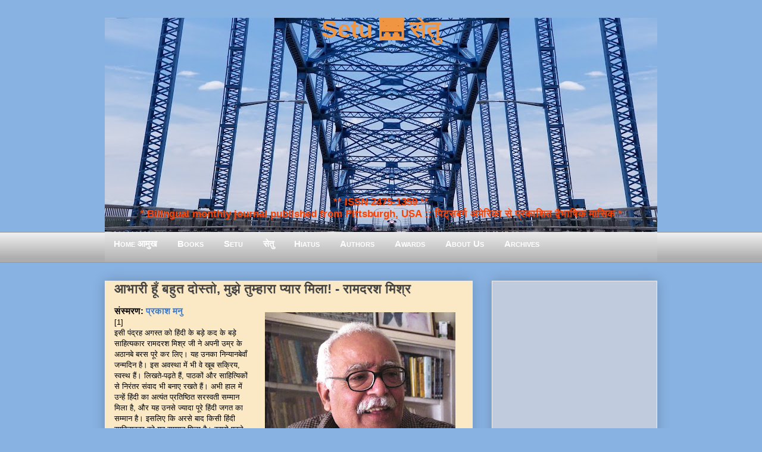

--- FILE ---
content_type: text/html; charset=UTF-8
request_url: https://www.setumag.com/2022/08/ramdarash-mishra-memoir-prakash-manu.html
body_size: 57277
content:
<!DOCTYPE html>
<html class='v2' dir='ltr' xmlns='http://www.w3.org/1999/xhtml' xmlns:b='http://www.google.com/2005/gml/b' xmlns:data='http://www.google.com/2005/gml/data' xmlns:expr='http://www.google.com/2005/gml/expr'>
<head>
<link href='https://www.blogger.com/static/v1/widgets/335934321-css_bundle_v2.css' rel='stylesheet' type='text/css'/>
<meta content='EF0E12D67B25FCE7B47C319061C2465D' name='msvalidate.01'/>
<script>
  (function(i,s,o,g,r,a,m){i['GoogleAnalyticsObject']=r;i[r]=i[r]||function(){
  (i[r].q=i[r].q||[]).push(arguments)},i[r].l=1*new Date();a=s.createElement(o),
  m=s.getElementsByTagName(o)[0];a.async=1;a.src=g;m.parentNode.insertBefore(a,m)
  })(window,document,'script','https://www.google-analytics.com/analytics.js','ga');

  ga('create', 'UA-8483740-9', 'auto');
  ga('send', 'pageview');

</script>
<meta content='IE=EmulateIE7' http-equiv='X-UA-Compatible'/>
<meta content='width=1400' name='viewport'/>
<meta content='text/html; charset=UTF-8' http-equiv='Content-Type'/>
<meta content='blogger' name='generator'/>
<link href='https://www.setumag.com/favicon.ico' rel='icon' type='image/x-icon'/>
<link href='https://www.setumag.com/2022/08/ramdarash-mishra-memoir-prakash-manu.html' rel='canonical'/>
<link rel="alternate" type="application/atom+xml" title="Setu 🌉 स&#2375;त&#2369; - Atom" href="https://www.setumag.com/feeds/posts/default" />
<link rel="alternate" type="application/rss+xml" title="Setu 🌉 स&#2375;त&#2369; - RSS" href="https://www.setumag.com/feeds/posts/default?alt=rss" />
<link rel="service.post" type="application/atom+xml" title="Setu 🌉 स&#2375;त&#2369; - Atom" href="https://www.blogger.com/feeds/6942142568389593096/posts/default" />

<link rel="alternate" type="application/atom+xml" title="Setu 🌉 स&#2375;त&#2369; - Atom" href="https://www.setumag.com/feeds/8072681020016012185/comments/default" />
<!--Can't find substitution for tag [blog.ieCssRetrofitLinks]-->
<link href='https://blogger.googleusercontent.com/img/b/R29vZ2xl/AVvXsEgM-XBvzoCm0vDDevlLdqzh651L1ntkDRVV9UwyH2IAwfhwK325ErEObxwZh-Q8ZJYw_4gcwBw3wrNBMn-_UOL67amzBChWe009-PmG4bOYVGE-EeIjCP2emG9TlWWhMNO9i5yquvBjDh8/s320/Prakash_manu_3.JPG' rel='image_src'/>
<meta content='https://www.setumag.com/2022/08/ramdarash-mishra-memoir-prakash-manu.html' property='og:url'/>
<meta content='आभारी हूँ बहुत दोस्तो, मुझे तुम्हारा प्यार मिला! - रामदरश मिश्र' property='og:title'/>
<meta content='प्रकाश मनु  संस्मरण:  प्रकाश मनु [1] इसी पंद्रह अगस्त को हिंदी के बड़े कद के बड़े साहित्यकार रामदरश मिश्र जी ने अपनी उम्र के अठानबे बरस पूरे...' property='og:description'/>
<meta content='https://blogger.googleusercontent.com/img/b/R29vZ2xl/AVvXsEgM-XBvzoCm0vDDevlLdqzh651L1ntkDRVV9UwyH2IAwfhwK325ErEObxwZh-Q8ZJYw_4gcwBw3wrNBMn-_UOL67amzBChWe009-PmG4bOYVGE-EeIjCP2emG9TlWWhMNO9i5yquvBjDh8/w1200-h630-p-k-no-nu/Prakash_manu_3.JPG' property='og:image'/>
<title>
Setu 🌉 स&#2375;त&#2369;: आभ&#2366;र&#2368; ह&#2370;&#2305; बह&#2369;त द&#2379;स&#2381;त&#2379;, म&#2369;झ&#2375; त&#2369;म&#2381;ह&#2366;र&#2366; प&#2381;य&#2366;र म&#2367;ल&#2366;! - र&#2366;मदरश म&#2367;श&#2381;र
</title>
<!-- n8ku00mEpLaYi9U-DkSOpuqT35U -->
<meta content='' name='description'/>
<style id='page-skin-1' type='text/css'><!--
/*
-----------------------------------------------
Blogger Template Style
Name:     Awesome Inc.
Designer: Tina Chen
URL:      tinachen.org
----------------------------------------------- */
/* Variable definitions
====================
<Variable name="keycolor" description="Main Color" type="color" default="#ffffff"/>
<Group description="Page" selector="body">
<Variable name="body.font" description="Font" type="font"
default="normal normal 13px Arial, Tahoma, Helvetica, FreeSans, sans-serif"/>
<Variable name="body.background.color" description="Background Color" type="color" default="#000000"/>
<Variable name="body.text.color" description="Text Color" type="color" default="#ffffff"/>
</Group>
<Group description="Links" selector=".main-inner">
<Variable name="link.color" description="Link Color" type="color" default="#888888"/>
<Variable name="link.visited.color" description="Visited Color" type="color" default="#444444"/>
<Variable name="link.hover.color" description="Hover Color" type="color" default="#cccccc"/>
</Group>
<Group description="Blog Title" selector=".header h1">
<Variable name="header.font" description="Title Font" type="font"
default="normal bold 40px Arial, Tahoma, Helvetica, FreeSans, sans-serif"/>
<Variable name="header.background.color" description="Header Background" type="color" default="transparent" />
</Group>
<Group description="Blog Description" selector=".header .description">
<Variable name="description.font" description="Font" type="font"
default="normal normal 14px Arial, Tahoma, Helvetica, FreeSans, sans-serif"/>
<Variable name="description.text.color" description="Text Color" type="color"
default="#FF4444" />
</Group>
<Group description="Tabs Text" selector=".tabs-inner .widget li a">
<Variable name="tabs.font" description="Font" type="font"
default="normal bold 14px Arial, Tahoma, Helvetica, FreeSans, sans-serif"/>
<Variable name="tabs.text.color" description="Text Color" type="color" default="#444444"/>
<Variable name="tabs.selected.text.color" description="Selected Color" type="color" default="#444444"/>
</Group>
<Group description="Tabs Background" selector=".tabs-outer .PageList">
<Variable name="tabs.background.color" description="Background Color" type="color" default="#141414"/>
<Variable name="tabs.selected.background.color" description="Selected Color" type="color" default="#444444"/>
<Variable name="tabs.border.color" description="Border Color" type="color" default="#eeeeee"/>
</Group>
<Group description="Date Header" selector=".main-inner .widget h2.date-header, .main-inner .widget h2.date-header span">
<Variable name="date.font" description="Font" type="font"
default="normal normal 14px Arial, Tahoma, Helvetica, FreeSans, sans-serif"/>
<Variable name="date.text.color" description="Text Color" type="color" default="#666666"/>
<Variable name="date.border.color" description="Border Color" type="color" default="#eeeeee"/>
</Group>
<Group description="Post Title" selector="h3.post-title, h4, h3.post-title a">
<Variable name="post.title.font" description="Font" type="font"
default="normal bold 22px Arial, Tahoma, Helvetica, FreeSans, sans-serif"/>
<Variable name="post.title.text.color" description="Text Color" type="color" default="#444444"/>
</Group>
<Group description="Post Background" selector=".post">
<Variable name="post.background.color" description="Background Color" type="color" default="#ffffff" />
<Variable name="post.border.color" description="Border Color" type="color" default="#eeeeee" />
<Variable name="post.border.bevel.color" description="Bevel Color" type="color" default="#eeeeee"/>
</Group>
<Group description="Gadget Title" selector="h2">
<Variable name="widget.title.font" description="Font" type="font"
default="normal bold 14px Arial, Tahoma, Helvetica, FreeSans, sans-serif"/>
<Variable name="widget.title.text.color" description="Text Color" type="color" default="#444444"/>
</Group>
<Group description="Gadget Text" selector=".sidebar .widget">
<Variable name="widget.font" description="Font" type="font"
default="normal normal 14px Arial, Tahoma, Helvetica, FreeSans, sans-serif"/>
<Variable name="widget.text.color" description="Text Color" type="color" default="#444444"/>
<Variable name="widget.alternate.text.color" description="Alternate Color" type="color" default="#666666"/>
</Group>
<Group description="Gadget Links" selector=".sidebar .widget">
<Variable name="widget.link.color" description="Link Color" type="color" default="#3778cd"/>
<Variable name="widget.link.visited.color" description="Visited Color" type="color" default="#4d469c"/>
<Variable name="widget.link.hover.color" description="Hover Color" type="color" default="#3778cd"/>
</Group>
<Group description="Gadget Background" selector=".sidebar .widget">
<Variable name="widget.background.color" description="Background Color" type="color" default="#89b3e2"/>
<Variable name="widget.border.color" description="Border Color" type="color" default="#222222"/>
<Variable name="widget.border.bevel.color" description="Bevel Color" type="color" default="#000000"/>
</Group>
<Group description="Sidebar Background" selector=".column-left-inner .column-right-inner">
<Variable name="widget.outer.background.color" description="Background Color" type="color" default="transparent" />
</Group>
<Group description="Images" selector=".main-inner">
<Variable name="image.background.color" description="Background Color" type="color" default="transparent"/>
<Variable name="image.border.color" description="Border Color" type="color" default="transparent"/>
</Group>
<Group description="Feed" selector=".blog-feeds">
<Variable name="feed.text.color" description="Text Color" type="color" default="#444444"/>
</Group>
<Group description="Feed Links" selector=".blog-feeds">
<Variable name="feed.link.color" description="Link Color" type="color" default="#3778cd"/>
<Variable name="feed.link.visited.color" description="Visited Color" type="color" default="#4d469c"/>
<Variable name="feed.link.hover.color" description="Hover Color" type="color" default="#3778cd"/>
</Group>
<Group description="Pager" selector=".blog-pager">
<Variable name="pager.background.color" description="Background Color" type="color" default="#88E2B2" />
</Group>
<Group description="Footer" selector=".footer-outer">
<Variable name="footer.background.color" description="Background Color" type="color" default="#ffffff" />
<Variable name="footer.text.color" description="Text Color" type="color" default="#444444" />
</Group>
<Variable name="title.shadow.spread" description="Title Shadow" type="length" default="-1px"/>
<Variable name="body.background" description="Body Background" type="background"
color="#87CEEB"
default="$(color) none repeat scroll top left"/>
<Variable name="body.background.gradient.cap" description="Body Gradient Cap" type="url"
default="none"/>
<Variable name="body.background.size" description="Body Background Size" type="string" default="auto"/>
<Variable name="tabs.background.gradient" description="Tabs Background Gradient" type="url"
default="none"/>
<Variable name="header.background.gradient" description="Header Background Gradient" type="url" default="none" />
<Variable name="header.padding.top" description="Header Top Padding" type="length" default="22px" />
<Variable name="header.margin.top" description="Header Top Margin" type="length" default="0" />
<Variable name="header.margin.bottom" description="Header Bottom Margin" type="length" default="0" />
<Variable name="widget.padding.top" description="Widget Padding Top" type="length" default="8px" />
<Variable name="widget.padding.side" description="Widget Padding Side" type="length" default="15px" />
<Variable name="widget.outer.margin.top" description="Widget Top Margin" type="length" default="0" />
<Variable name="widget.outer.background.gradient" description="Gradient" type="url" default="none" />
<Variable name="widget.border.radius" description="Gadget Border Radius" type="length" default="0" />
<Variable name="outer.shadow.spread" description="Outer Shadow Size" type="length" default="0" />
<Variable name="date.header.border.radius.top" description="Date Header Border Radius Top" type="length" default="0" />
<Variable name="date.header.position" description="Date Header Position" type="length" default="15px" />
<Variable name="date.space" description="Date Space" type="length" default="30px" />
<Variable name="date.position" description="Date Float" type="string" default="static" />
<Variable name="date.padding.bottom" description="Date Padding Bottom" type="length" default="0" />
<Variable name="date.border.size" description="Date Border Size" type="length" default="0" />
<Variable name="date.background" description="Date Background" type="background" color="transparent"
default="$(color) none no-repeat scroll top left" />
<Variable name="date.first.border.radius.top" description="Date First top radius" type="length" default="0" />
<Variable name="date.last.space.bottom" description="Date Last Space Bottom" type="length"
default="20px" />
<Variable name="date.last.border.radius.bottom" description="Date Last bottom radius" type="length" default="0" />
<Variable name="post.first.padding.top" description="First Post Padding Top" type="length" default="0" />
<Variable name="image.shadow.spread" description="Image Shadow Size" type="length" default="0"/>
<Variable name="image.border.radius" description="Image Border Radius" type="length" default="0"/>
<Variable name="separator.outdent" description="Separator Outdent" type="length" default="15px" />
<Variable name="title.separator.border.size" description="Widget Title Border Size" type="length" default="1px" />
<Variable name="list.separator.border.size" description="List Separator Border Size" type="length" default="1px" />
<Variable name="shadow.spread" description="Shadow Size" type="length" default="0"/>
<Variable name="startSide" description="Side where text starts in blog language" type="automatic" default="left"/>
<Variable name="endSide" description="Side where text ends in blog language" type="automatic" default="right"/>
<Variable name="date.side" description="Side where date header is placed" type="string" default="right"/>
<Variable name="pager.border.radius.top" description="Pager Border Top Radius" type="length" default="0" />
<Variable name="pager.space.top" description="Pager Top Space" type="length" default="1em" />
<Variable name="footer.background.gradient" description="Background Gradient" type="url" default="none" />
<Variable name="mobile.background.size" description="Mobile Background Size" type="string"
default="auto"/>
<Variable name="mobile.background.overlay" description="Mobile Background Overlay" type="string"
default="transparent none repeat scroll top left"/>
<Variable name="mobile.button.color" description="Mobile Button Color" type="color" default="#ffffff" />
*/
/* ट&#2377;प म&#2375;न&#2381;य&#2370; */
#navmenu {
height: 40px;
background-repeat: no-repeat;
margin: 0px;
padding-top: 9px;
padding-right: 3px;
padding-bottom: 3px;
padding-left: 0px;
font-weight: bold;
color: #FFFFAA;
font-size: 15px;
font-variant: small-caps;
text-decoration: none;
text-align: left;
font-family: "Trebuchet MS", verdana, arial, helvetica;
letter-spacing: .1em
background-image: url("https://blogger.googleusercontent.com/img/b/R29vZ2xl/AVvXsEjIfBx9bkSjfg9YEjdejZ07-Yu8JogelzcyskxokRDscHFmwisUjqENcq5cdbKt3L16Pvd9p9NrZGlmSfrOyQczdhRFxcIfTNJQY4KrpDLJH1QJHZwRnlCK-OWamsWH11wMRryx_M2Kks8/s1600/gradient_img.png");
background-image: linear-gradient(#eaeaea, #aeaeae);
}
#navmenu a:link, #navmenu a:visited {
color: #FFFFFF;
text-decoration: none;
font-weight: bold;
font-variant: small-caps;
padding-right: 15px;
padding-left: 15px;
padding-top: 2px;
padding-bottom: 2px;
}
#navmenu a:hover {
text-decoration: none;
color: #FFFFFF;
background-color: #1A71AB;
}
/* एण&#2381;ड ऑफ&#2364; ट&#2377;प म&#2375;न&#2381;य&#2370; */
/* Content
----------------------------------------------- */
body, .body-fauxcolumn-outer {
font: normal normal 13px Arial, Tahoma, Helvetica, FreeSans, sans-serif;
color: #444444;
background: #88b2e2 none repeat scroll top left;
}
html body .content-outer {
min-width: 0;
max-width: 100%;
width: 100%;
}
a:link {
text-decoration: none;
color: #3778cd;
}
a:visited {
text-decoration: none;
color: #4d469c;
}
a:hover {
text-decoration: underline;
color: #3778cd;
}
.body-fauxcolumn-outer .cap-top {
position: absolute;
z-index: 1;
height: 276px;
width: 100%;
background: transparent none repeat-x scroll top left;
_background-image: none;
}
/* Columns
----------------------------------------------- */
.content-inner {
padding: 0;
}
.header-inner .section {
margin: 0 16px;
}
.tabs-inner .section {
margin: 0 16px;
}
.main-inner {
padding-top: 30px;
}
.main-inner .column-center-inner,
.main-inner .column-left-inner,
.main-inner .column-right-inner {
padding: 0 5px;
}
*+html body .main-inner .column-center-inner {
margin-top: -30px;
}
#layout .main-inner .column-center-inner {
margin-top: 0;
}
/* Header
----------------------------------------------- */
.header-outer {
margin: 0 0 0 0;
background: transparent none repeat scroll 0 0;
}
.Header h1 {
font: normal bold 40px Arial, Tahoma, Helvetica, FreeSans, sans-serif;
color: #F09541;
text-shadow: 0 0 -1px #000000;
}
.Header h1 a {
font: normal bold 40px Tillana, Arial, Tahoma, Helvetica, FreeSans, sans-serif;
color: #F09541;
}
.Header .description {
font: normal normal 14px Arial, Tahoma, Helvetica, FreeSans, sans-serif;
color: #444444;
}
.header-inner .Header .titlewrapper,
.header-inner .Header .descriptionwrapper {
padding-left: 0;
padding-right: 0;
margin-bottom: 0;
}
.header-inner .Header .titlewrapper {
padding-top: 22px;
}
/* Tabs
----------------------------------------------- */
.tabs-outer {
overflow: hidden;
position: relative;
background: #eeeeee url(https://blogger.googleusercontent.com/img/b/R29vZ2xl/AVvXsEjIfBx9bkSjfg9YEjdejZ07-Yu8JogelzcyskxokRDscHFmwisUjqENcq5cdbKt3L16Pvd9p9NrZGlmSfrOyQczdhRFxcIfTNJQY4KrpDLJH1QJHZwRnlCK-OWamsWH11wMRryx_M2Kks8/s1600/gradient_img.png) repeat scroll 0 0;
}
#layout .tabs-outer {
overflow: visible;
}
.tabs-cap-top, .tabs-cap-bottom {
position: absolute;
width: 100%;
border-top: 1px solid #999999;
}
.tabs-cap-bottom {
bottom: 0;
}
.tabs-inner .widget li a {
display: inline-block;
margin: 0;
padding: .6em 1.5em;
font: normal bold 14px Arial, Tahoma, Helvetica, FreeSans, sans-serif;
color: #444444;
border-top: 1px solid #999999;
border-bottom: 1px solid #999999;
border-left: 1px solid #999999;
}
.tabs-inner .widget li:last-child a {
border-right: 1px solid #999999;
}
.tabs-inner .widget li.selected a, .tabs-inner .widget li a:hover {
background: #666666 url(https://blogger.googleusercontent.com/img/b/R29vZ2xl/AVvXsEjIfBx9bkSjfg9YEjdejZ07-Yu8JogelzcyskxokRDscHFmwisUjqENcq5cdbKt3L16Pvd9p9NrZGlmSfrOyQczdhRFxcIfTNJQY4KrpDLJH1QJHZwRnlCK-OWamsWH11wMRryx_M2Kks8/s1600/gradient_img.png) repeat-x scroll 0 -100px;
color: #ffffff;
}
/* Headings
----------------------------------------------- */
h2 {
font: normal bold 14px Arial, Tahoma, Helvetica, FreeSans, sans-serif;
color: #444444;
}
/* Widgets
----------------------------------------------- */
.main-inner .section {
margin: 0 27px;
padding: 0;
}
.main-inner .column-left-outer,
.main-inner .column-right-outer {
margin-top: 0;
}
#layout .main-inner .column-left-outer,
#layout .main-inner .column-right-outer {
margin-top: 0;
}
.main-inner .column-left-inner,
.main-inner .column-right-inner {
background: transparent none repeat 0 0;
-moz-box-shadow: 0 0 0 rgba(0, 0, 0, .2);
-webkit-box-shadow: 0 0 0 rgba(0, 0, 0, .2);
-goog-ms-box-shadow: 0 0 0 rgba(0, 0, 0, .2);
box-shadow: 0 0 0 rgba(0, 0, 0, .2);
-moz-border-radius: 0;
-webkit-border-radius: 0;
-goog-ms-border-radius: 0;
border-radius: 0;
}
#layout .main-inner .column-left-inner,
#layout .main-inner .column-right-inner {
margin-top: 0;
}
.sidebar .widget {
font: normal normal 14px Arial, Tahoma, Helvetica, FreeSans, sans-serif;
color: #444444;
}
.sidebar .widget a:link {
color: #3778cd;
}
.sidebar .widget a:visited {
color: #4d469c;
}
.sidebar .widget a:hover {
color: #3778cd;
}
.sidebar .widget h2 {
text-shadow: 0 0 -1px #000000;
}
.main-inner .widget {
background-color: #ffffff;
border: 1px solid #eeeeee;
padding: 0 15px 15px;
margin: 20px -16px;
-moz-box-shadow: 0 0 20px rgba(0, 0, 0, .2);
-webkit-box-shadow: 0 0 20px rgba(0, 0, 0, .2);
-goog-ms-box-shadow: 0 0 20px rgba(0, 0, 0, .2);
box-shadow: 0 0 20px rgba(0, 0, 0, .2);
-moz-border-radius: 0;
-webkit-border-radius: 0;
-goog-ms-border-radius: 0;
border-radius: 0;
}
.main-inner .widget h2 {
margin: 0 -15px;
padding: .6em 15px .5em;
border-bottom: 1px solid transparent;
}
.footer-inner .widget h2 {
padding: 0 0 .4em;
border-bottom: 1px solid transparent;
}
.main-inner .widget h2 + div, .footer-inner .widget h2 + div {
border-top: 1px solid #eeeeee;
padding-top: 8px;
}
.main-inner .widget .widget-content {
margin: 0 -15px;
padding: 7px 15px 0;
}
.main-inner .widget ul, .main-inner .widget #ArchiveList ul.flat {
margin: -8px -15px 0;
padding: 0;
list-style: none;
}
.main-inner .widget #ArchiveList {
margin: -8px 0 0;
}
.main-inner .widget ul li, .main-inner .widget #ArchiveList ul.flat li {
padding: .5em 15px;
text-indent: 0;
color: #666666;
border-top: 1px solid #eeeeee;
border-bottom: 1px solid transparent;
}
.main-inner .widget #ArchiveList ul li {
padding-top: .25em;
padding-bottom: .25em;
}
.main-inner .widget ul li:first-child, .main-inner .widget #ArchiveList ul.flat li:first-child {
border-top: none;
}
.main-inner .widget ul li:last-child, .main-inner .widget #ArchiveList ul.flat li:last-child {
border-bottom: none;
}
.post-body {
position: relative;
}
.main-inner .widget .post-body ul {
padding: 0 2.5em;
margin: .5em 0;
list-style: disc;
}
.main-inner .widget .post-body ul li {
padding: 0.25em 0;
margin-bottom: .25em;
color: #444444;
border: none;
}
.footer-inner .widget ul {
padding: 0;
list-style: none;
}
.widget .zippy {
color: #666666;
}
/* Posts
----------------------------------------------- */
body .main-inner .Blog {
padding: 0;
margin-bottom: 1em;
background-color: transparent;
border: none;
-moz-box-shadow: 0 0 0 rgba(0, 0, 0, 0);
-webkit-box-shadow: 0 0 0 rgba(0, 0, 0, 0);
-goog-ms-box-shadow: 0 0 0 rgba(0, 0, 0, 0);
box-shadow: 0 0 0 rgba(0, 0, 0, 0);
}
.main-inner .section:last-child .Blog:last-child {
padding: 0;
margin-bottom: 1em;
}
.main-inner .widget h2.date-header {
margin: 0 -15px 1px;
padding: 0 0 0 0;
font: normal normal 14px Arial, Tahoma, Helvetica, FreeSans, sans-serif;
color: #444444;
background: transparent none no-repeat scroll top left;
border-top: 0 solid #eeeeee;
border-bottom: 1px solid transparent;
-moz-border-radius-topleft: 0;
-moz-border-radius-topright: 0;
-webkit-border-top-left-radius: 0;
-webkit-border-top-right-radius: 0;
border-top-left-radius: 0;
border-top-right-radius: 0;
position: static;
bottom: 100%;
right: 15px;
text-shadow: 0 0 -1px #000000;
}
.main-inner .widget h2.date-header span {
font: normal normal 14px Arial, Tahoma, Helvetica, FreeSans, sans-serif;
display: block;
padding: .5em 15px;
border-left: 0 solid #eeeeee;
border-right: 0 solid #eeeeee;
}
.date-outer {
position: relative;
margin: 30px 0 20px;
padding: 0 15px;
background-color: #FBE9C5;
border: 1px solid #eeeeee;
-moz-box-shadow: 0 0 20px rgba(0, 0, 0, .2);
-webkit-box-shadow: 0 0 20px rgba(0, 0, 0, .2);
-goog-ms-box-shadow: 0 0 20px rgba(0, 0, 0, .2);
box-shadow: 0 0 20px rgba(0, 0, 0, .2);
-moz-border-radius: 0;
-webkit-border-radius: 0;
-goog-ms-border-radius: 0;
border-radius: 0;
}
.date-outer:first-child {
margin-top: 0;
}
.date-outer:last-child {
margin-bottom: 20px;
-moz-border-radius-bottomleft: 0;
-moz-border-radius-bottomright: 0;
-webkit-border-bottom-left-radius: 0;
-webkit-border-bottom-right-radius: 0;
-goog-ms-border-bottom-left-radius: 0;
-goog-ms-border-bottom-right-radius: 0;
border-bottom-left-radius: 0;
border-bottom-right-radius: 0;
}
.date-posts {
margin: 0 -15px;
padding: 0 15px;
clear: both;
}
.post-outer, .inline-ad {
border-top: 1px solid #eeeeee;
margin: 0 -15px;
padding: 15px 15px;
}
.post-outer {
padding-bottom: 10px;
}
.post-outer:first-child {
padding-top: 0;
border-top: none;
}
.post-outer:last-child, .inline-ad:last-child {
border-bottom: none;
}
.post-body {
position: relative;
}
.post-body img {
padding: 8px;
background: transparent;
border: 1px solid transparent;
-moz-box-shadow: 0 0 0 rgba(0, 0, 0, .2);
-webkit-box-shadow: 0 0 0 rgba(0, 0, 0, .2);
box-shadow: 0 0 0 rgba(0, 0, 0, .2);
-moz-border-radius: 0;
-webkit-border-radius: 0;
border-radius: 0;
}
.post-body blockquote
{
font-style: italic;
color: #101d27;
border-top: 2px solid #013C80;
border-bottom: 2px solid #013C80;
margin-left: 1.5em;
padding-left: 5px;
background-color: #E6EAF3;
}
h3.post-title, h4 {
font: normal bold 22px Arial, Tahoma, Helvetica, FreeSans, sans-serif;
color: #444444;
}
h3.post-title a {
font: normal bold 22px Arial, Tahoma, Helvetica, FreeSans, sans-serif;
color: #444444;
}
h3.post-title a:hover {
color: #3778cd;
text-decoration: underline;
}
.post-header {
margin: 0 0 1em;
}
.post-body {
line-height: 1.4;
}
.post-outer h2 {
color: #444444;
}
.post-footer {
margin: 1.5em 0 0;
}
#blog-pager {
padding: 15px;
font-size: 120%;
background-color: #88B2E2;
border: 1px solid #eeeeee;
-moz-box-shadow: 0 0 20px rgba(0, 0, 0, .2);
-webkit-box-shadow: 0 0 20px rgba(0, 0, 0, .2);
-goog-ms-box-shadow: 0 0 20px rgba(0, 0, 0, .2);
box-shadow: 0 0 20px rgba(0, 0, 0, .2);
-moz-border-radius: 0;
-webkit-border-radius: 0;
-goog-ms-border-radius: 0;
border-radius: 0;
-moz-border-radius-topleft: 0;
-moz-border-radius-topright: 0;
-webkit-border-top-left-radius: 0;
-webkit-border-top-right-radius: 0;
-goog-ms-border-top-left-radius: 0;
-goog-ms-border-top-right-radius: 0;
border-top-left-radius: 0;
border-top-right-radius-topright: 0;
margin-top: 1em;
}
.blog-feeds, .post-feeds {
margin: 1em 0;
text-align: center;
color: #444444;
}
.blog-feeds a, .post-feeds a {
color: #3778cd;
}
.blog-feeds a:visited, .post-feeds a:visited {
color: #4d469c;
}
.blog-feeds a:hover, .post-feeds a:hover {
color: #3778cd;
}
.post-outer .comments {
margin-top: 2em;
}
/* Footer
----------------------------------------------- */
.footer-outer {
margin: -20px 0 -1px;
padding: 20px 0 0;
color: #444444;
overflow: hidden;
}
.footer-fauxborder-left {
border-top: 1px solid #eeeeee;
background: #ffffff none repeat scroll 0 0;
-moz-box-shadow: 0 0 20px rgba(0, 0, 0, .2);
-webkit-box-shadow: 0 0 20px rgba(0, 0, 0, .2);
-goog-ms-box-shadow: 0 0 20px rgba(0, 0, 0, .2);
box-shadow: 0 0 20px rgba(0, 0, 0, .2);
margin: 0 -20px;
}
/* Mobile
----------------------------------------------- */
body.mobile {
background-size: auto;
}
.mobile .body-fauxcolumn-outer {
background: transparent none repeat scroll top left;
}
*+html body.mobile .main-inner .column-center-inner {
margin-top: 0;
}
.mobile .main-inner .widget {
padding: 0 0 15px;
}
.mobile .main-inner .widget h2 + div,
.mobile .footer-inner .widget h2 + div {
border-top: none;
padding-top: 0;
}
.mobile .footer-inner .widget h2 {
padding: 0.5em 0;
border-bottom: none;
}
.mobile .main-inner .widget .widget-content {
margin: 0;
padding: 7px 0 0;
}
.mobile .main-inner .widget ul,
.mobile .main-inner .widget #ArchiveList ul.flat {
margin: 0 -15px 0;
}
.mobile .main-inner .widget h2.date-header {
right: 0;
}
.mobile .date-header span {
padding: 0.4em 0;
}
.mobile .date-outer:first-child {
margin-bottom: 0;
border: 1px solid #eeeeee;
-moz-border-radius-topleft: 0;
-moz-border-radius-topright: 0;
-webkit-border-top-left-radius: 0;
-webkit-border-top-right-radius: 0;
-goog-ms-border-top-left-radius: 0;
-goog-ms-border-top-right-radius: 0;
border-top-left-radius: 0;
border-top-right-radius: 0;
}
.mobile .date-outer {
border-color: #eeeeee;
border-width: 0 1px 1px;
}
.mobile .date-outer:last-child {
margin-bottom: 0;
}
.mobile .main-inner {
padding: 0;
}
.mobile .header-inner .section {
margin: 0;
}
.mobile .blog-posts {
padding: 0 10px;
}
.mobile .post-outer, .mobile .inline-ad {
padding: 5px 0;
}
.mobile .tabs-inner .section {
margin: 0 10px;
}
.mobile .main-inner .widget h2 {
margin: 0;
padding: 0;
}
.mobile .main-inner .widget h2.date-header span {
padding: 0;
}
.mobile .main-inner .widget .widget-content {
margin: 0;
padding: 7px 0 0;
}
.mobile #blog-pager {
border: 1px solid transparent;
background: #ffffff none repeat scroll 0 0;
}
.mobile .main-inner .column-left-inner,
.mobile .main-inner .column-right-inner {
background: transparent none repeat 0 0;
-moz-box-shadow: none;
-webkit-box-shadow: none;
-goog-ms-box-shadow: none;
box-shadow: none;
}
.mobile .date-posts {
margin: 0;
padding: 0;
}
.mobile .footer-fauxborder-left {
margin: 0;
border-top: inherit;
}
.mobile .main-inner .section:last-child .Blog:last-child {
margin-bottom: 0;
}
.mobile-index-contents {
color: #444444;
}
.mobile .mobile-link-button {
background: #3778cd url(https://blogger.googleusercontent.com/img/b/R29vZ2xl/AVvXsEjIfBx9bkSjfg9YEjdejZ07-Yu8JogelzcyskxokRDscHFmwisUjqENcq5cdbKt3L16Pvd9p9NrZGlmSfrOyQczdhRFxcIfTNJQY4KrpDLJH1QJHZwRnlCK-OWamsWH11wMRryx_M2Kks8/s1600/gradient_img.png) repeat scroll 0 0;
}
.mobile-link-button a:link, .mobile-link-button a:visited {
color: #ffffff;
}
.mobile .tabs-inner .PageList .widget-content {
background: transparent;
border-top: 1px solid;
border-color: #999999;
color: #444444;
}
.mobile .tabs-inner .PageList .widget-content .pagelist-arrow {
border-left: 1px solid #999999;
}
.post-labels {display: none;}
.Header .title {text-align: center; vertical-align:top;color:#E38502; text-color:#E38502; position: relative;top: -25px;}
.Header .description {text-align: center; vertical-align:top; color: #FF4D00; font-weight: bold; font-size: 130%;position: relative;
top: 193px;}
.Header h {text-align: center;color:#E38502; text-color:#E38502;}.Header .title {
text-align: center; vertical-align:top; color:#f0943f; text-color:#f0943f; font-weight: bold; position: relative;
top: -25px;
}.Header .title .h1 .h2 .h3 {text-align: center; color:#FFFFFF; }
.Header .description {text-align: center; position:relative; top:230px; font-size:130%; color:#FF4100;}.Header .title .h1 .h2 .h3 {text-align: center; color:#FFFFFF; }
.Header h1  {text-align: center; color:#F09541;}
.Header h1 a {
font: normal bold 40px Tillana, Arial, Tahoma, Helvetica, FreeSans, sans-serif;
color: #F09541;
}
.Header .description {text-align: center; position:relative; top:222px; font-size:130%; color:#FF4100;}.widget{
background: #c0cbde !important;
color: black !important;
background-image: linear-gradient(#eaeaea, #aeaeae);
}.widget{
background: #c0cbde !important;
color: black !important;
}
--></style>
<style id='template-skin-1' type='text/css'><!--
body {
min-width: 960px;
}
.content-outer, .content-fauxcolumn-outer, .region-inner {
min-width: 960px;
max-width: 960px;
_width: 960px;
}
.main-inner .columns {
padding-left: 0;
padding-right: 310px;
}
.main-inner .fauxcolumn-center-outer {
left: 0;
right: 310px;
/* IE6 does not respect left and right together */
_width: expression(this.parentNode.offsetWidth -
parseInt("0") -
parseInt("310px") + 'px');
}
.main-inner .fauxcolumn-left-outer {
width: 0;
}
.main-inner .fauxcolumn-right-outer {
width: 310px;
}
.main-inner .column-left-outer {
width: 0;
right: 100%;
margin-left: -0;
}
.main-inner .column-right-outer {
width: 310px;
margin-right: -310px;
}
#layout {
min-width: 0;
}
#layout .content-outer {
min-width: 0;
width: 800px;
}
#layout .region-inner {
min-width: 0;
width: auto;
}
--></style>
<link href='https://www.blogger.com/dyn-css/authorization.css?targetBlogID=6942142568389593096&amp;zx=5909c5bb-4c21-4e14-83fb-426e370eb2a6' media='none' onload='if(media!=&#39;all&#39;)media=&#39;all&#39;' rel='stylesheet'/><noscript><link href='https://www.blogger.com/dyn-css/authorization.css?targetBlogID=6942142568389593096&amp;zx=5909c5bb-4c21-4e14-83fb-426e370eb2a6' rel='stylesheet'/></noscript>
<meta name='google-adsense-platform-account' content='ca-host-pub-1556223355139109'/>
<meta name='google-adsense-platform-domain' content='blogspot.com'/>

<!-- data-ad-client=ca-pub-7444068748627261 -->

<link rel="stylesheet" href="https://fonts.googleapis.com/css2?display=swap&family=Arya&family=Bakbak+One&family=Dekko&family=Gajraj+One&family=Gotu&family=Jaini&family=Jaini+Purva&family=Kadwa&family=Kalam&family=Matangi&family=Modak&family=Palanquin+Dark&family=Permanent+Marker&family=Playpen+Sans+Deva&family=Ranga&family=Yatra+One"></head>
<body class='loading'>
<div class='navbar no-items section' id='navbar'>
</div>
<div class='body-fauxcolumns'>
<div class='fauxcolumn-outer body-fauxcolumn-outer'>
<div class='cap-top'>
<div class='cap-left'></div>
<div class='cap-right'></div>
</div>
<div class='fauxborder-left'>
<div class='fauxborder-right'></div>
<div class='fauxcolumn-inner'>
</div>
</div>
<div class='cap-bottom'>
<div class='cap-left'></div>
<div class='cap-right'></div>
</div>
</div>
</div>
<div class='content'>
<div class='content-fauxcolumns'>
<div class='fauxcolumn-outer content-fauxcolumn-outer'>
<div class='cap-top'>
<div class='cap-left'></div>
<div class='cap-right'></div>
</div>
<div class='fauxborder-left'>
<div class='fauxborder-right'></div>
<div class='fauxcolumn-inner'>
</div>
</div>
<div class='cap-bottom'>
<div class='cap-left'></div>
<div class='cap-right'></div>
</div>
</div>
</div>
<div class='content-outer'>
<div class='content-cap-top cap-top'>
<div class='cap-left'></div>
<div class='cap-right'></div>
</div>
<div class='fauxborder-left content-fauxborder-left'>
<div class='fauxborder-right content-fauxborder-right'></div>
<div class='content-inner'>
<header>
<div class='header-outer'>
<div class='header-cap-top cap-top'>
<div class='cap-left'></div>
<div class='cap-right'></div>
</div>
<div class='fauxborder-left header-fauxborder-left'>
<div class='fauxborder-right header-fauxborder-right'></div>
<div class='region-inner header-inner'>
<div class='header section' id='header'><div class='widget Header' data-version='1' id='Header1'>
<div id='header-inner' style='background-image: url("https://blogger.googleusercontent.com/img/b/R29vZ2xl/AVvXsEhkAC_54eD5688LJMYB-Sb13sDEdRcyPlQJ8WRZcaZGhKSYzGdHTjFESu30ApWkIqwqep23N2iZLjQm12lDW3GNvnadgX48OD_5S0NxN__Ik8b8e_KwSTJtw4xPHQkLKAoyjAGuyx-LoSw/s928/Bridge-20190526_140735.jpg"); background-position: left; min-height: 360px; _height: 360px; background-repeat: no-repeat; '>
<div class='titlewrapper' style='background: transparent'>
<h1 class='title' style='background: transparent; border-width: 0px'>
<a href='https://www.setumag.com/'>
Setu 🌉 स&#2375;त&#2369;
</a>
</h1>
</div>
<div class='descriptionwrapper'>
<p class='description'>
<span>
** ISSN 2475-1359 **<br>* Bilingual monthly journal published from Pittsburgh, USA :: प&#2367;ट&#2381;सबर&#2381;ग अम&#2375;र&#2367;क&#2366; स&#2375; प&#2381;रक&#2366;श&#2367;त द&#2381;व&#2376;भ&#2366;ष&#2367;क म&#2366;स&#2367;क *<br>
</span>
</p>
</div>
</div>
</div></div>
</div>
</div>
<div class='header-cap-bottom cap-bottom'>
<div class='cap-left'></div>
<div class='cap-right'></div>
</div>
</div>
</header>
<div class='tabs-outer'>
<div class='tabs-cap-top cap-top'>
<div class='cap-left'></div>
<div class='cap-right'></div>
</div>
<div class='fauxborder-left tabs-fauxborder-left'>
<div class='fauxborder-right tabs-fauxborder-right'></div>
<div class='region-inner tabs-inner'>
<div class='tabs section' id='crosscol'><div class='widget HTML' data-version='1' id='HTML2'>
<div class='widget-content'>
<div id='navmenu'>
<a href="https://www.setumag.com/p/setu-home.html" title="Home">Home आम&#2369;ख</a>
<a href="https://www.setumag.com/2020/01/setu-publications-showcase.html" title='Setu Books'>Books</a>
<a href='https://www.setumag.com/p/setu.html' title='Setu English Monthly'>Setu</a>
<a href='https://www.setumag.com/p/hindi-home.html' title='Setu Hindi Journal'>स&#2375;त&#2369;</a>
<a href='https://www.setumag.com/2026/01/Setu-Final-Editorial-Anurag-Sharma.html' title='Submission Guidelines'>Hiatus</a>
<a href='https://www.setumag.com/2016/06/authors-poet.html' title='Setu Authors'>Authors</a>
<a href='https://www.setumag.com/search/label/Setu%20Awards' title='Setu Awards'>Awards</a>
<a href='https://www.setumag.com/2016/06/introducing-setu-debut-editorial-anurag.html' title="About Us">About Us</a>
<a href="https://www.setumag.com/p/setu-pdf.html" title='Setu PDF Archive'>Archives</a>
</div>
<div id="fb-root"></div>

<script>(function(d, s, id) {
  var js, fjs = d.getElementsByTagName(s)[0];
  if (d.getElementById(id)) return;
  js = d.createElement(s); js.id = id;
  js.src = "//connect.facebook.net/en_US/sdk.js#xfbml=1&version=v2.6";
  fjs.parentNode.insertBefore(js, fjs);
}(document, 'script', 'facebook-jssdk'));</script>
</div>
<div class='clear'></div>
</div></div>
<div class='tabs no-items section' id='crosscol-overflow'></div>
</div>
</div>
<div class='tabs-cap-bottom cap-bottom'>
<div class='cap-left'></div>
<div class='cap-right'></div>
</div>
</div>
<div class='main-outer'>
<div class='main-cap-top cap-top'>
<div class='cap-left'></div>
<div class='cap-right'></div>
</div>
<div class='fauxborder-left main-fauxborder-left'>
<div class='fauxborder-right main-fauxborder-right'></div>
<div class='region-inner main-inner'>
<div class='columns fauxcolumns'>
<div class='fauxcolumn-outer fauxcolumn-center-outer'>
<div class='cap-top'>
<div class='cap-left'></div>
<div class='cap-right'></div>
</div>
<div class='fauxborder-left'>
<div class='fauxborder-right'></div>
<div class='fauxcolumn-inner'>
</div>
</div>
<div class='cap-bottom'>
<div class='cap-left'></div>
<div class='cap-right'></div>
</div>
</div>
<div class='fauxcolumn-outer fauxcolumn-left-outer'>
<div class='cap-top'>
<div class='cap-left'></div>
<div class='cap-right'></div>
</div>
<div class='fauxborder-left'>
<div class='fauxborder-right'></div>
<div class='fauxcolumn-inner'>
</div>
</div>
<div class='cap-bottom'>
<div class='cap-left'></div>
<div class='cap-right'></div>
</div>
</div>
<div class='fauxcolumn-outer fauxcolumn-right-outer'>
<div class='cap-top'>
<div class='cap-left'></div>
<div class='cap-right'></div>
</div>
<div class='fauxborder-left'>
<div class='fauxborder-right'></div>
<div class='fauxcolumn-inner'>
</div>
</div>
<div class='cap-bottom'>
<div class='cap-left'></div>
<div class='cap-right'></div>
</div>
</div>
<!-- corrects IE6 width calculation -->
<div class='columns-inner'>
<div class='column-center-outer'>
<div class='column-center-inner'>
<div class='main section' id='main'><div class='widget Blog' data-version='1' id='Blog1'>
<div class='blog-posts hfeed'>

                                        <div class="date-outer">
                                      

                                        <div class="date-posts">
                                      
<div class='post-outer'>
<div class='post hentry'>
<a name='8072681020016012185'></a>
<h3 class='post-title entry-title'>
आभ&#2366;र&#2368; ह&#2370;&#2305; बह&#2369;त द&#2379;स&#2381;त&#2379;, म&#2369;झ&#2375; त&#2369;म&#2381;ह&#2366;र&#2366; प&#2381;य&#2366;र म&#2367;ल&#2366;! - र&#2366;मदरश म&#2367;श&#2381;र
</h3>
<div class='post-header'>
<div class='post-header-line-1'></div>
</div>
<div class='post-body entry-content' id='post-body-8072681020016012185'>
<table cellpadding="0" cellspacing="0" class="tr-caption-container" style="float: right; margin-left: 1em; text-align: right;"><tbody><tr><td style="text-align: center;"><a href="https://blogger.googleusercontent.com/img/b/R29vZ2xl/AVvXsEgM-XBvzoCm0vDDevlLdqzh651L1ntkDRVV9UwyH2IAwfhwK325ErEObxwZh-Q8ZJYw_4gcwBw3wrNBMn-_UOL67amzBChWe009-PmG4bOYVGE-EeIjCP2emG9TlWWhMNO9i5yquvBjDh8/s1080/Prakash_manu_3.JPG" style="clear: left; margin-bottom: 1em; margin-left: auto; margin-right: auto;"><img border="0" data-original-height="810" data-original-width="1080" height="240" src="https://blogger.googleusercontent.com/img/b/R29vZ2xl/AVvXsEgM-XBvzoCm0vDDevlLdqzh651L1ntkDRVV9UwyH2IAwfhwK325ErEObxwZh-Q8ZJYw_4gcwBw3wrNBMn-_UOL67amzBChWe009-PmG4bOYVGE-EeIjCP2emG9TlWWhMNO9i5yquvBjDh8/s320/Prakash_manu_3.JPG" width="320" /></a></td></tr><tr><td class="tr-caption" style="text-align: center;">प&#2381;रक&#2366;श मन&#2369;</td></tr></tbody></table>
<h3>स&#2306;स&#2381;मरण:&nbsp;<a href="https://www.setumag.com/2021/03/Author-Prakash-Manu.html">प&#2381;रक&#2366;श मन&#2369;</a></h3><div>[1]</div><div>इस&#2368; प&#2306;द&#2381;रह अगस&#2381;त क&#2379; ह&#2367;&#2306;द&#2368; क&#2375; बड&#2364;&#2375; कद क&#2375; बड&#2364;&#2375; स&#2366;ह&#2367;त&#2381;यक&#2366;र र&#2366;मदरश म&#2367;श&#2381;र ज&#2368; न&#2375; अपन&#2368; उम&#2381;र क&#2375; अठ&#2366;नब&#2375; बरस प&#2370;र&#2375; कर ल&#2367;ए&#2404; यह उनक&#2366; न&#2367;न&#2381;य&#2366;नब&#2375;व&#2366;&#2305; जन&#2381;मद&#2367;न ह&#2376;&#2404; इस अवस&#2381;थ&#2366; म&#2375;&#2306; भ&#2368; व&#2375; ख&#2370;ब सक&#2381;र&#2367;य, स&#2381;वस&#2381;थ ह&#2376;&#2306;&#2404; ल&#2367;खत&#2375;-पढ&#2364;त&#2375; ह&#2376;&#2306;, प&#2366;ठक&#2379;&#2306; और स&#2366;ह&#2367;त&#2381;य&#2367;क&#2379;&#2306; स&#2375; न&#2367;र&#2306;तर स&#2306;व&#2366;द भ&#2368; बन&#2366;ए रखत&#2375; ह&#2376;&#2306;&#2404; अभ&#2368; ह&#2366;ल म&#2375;&#2306; उन&#2381;ह&#2375;&#2306; ह&#2367;&#2306;द&#2368; क&#2366; अत&#2381;य&#2306;त प&#2381;रत&#2367;ष&#2381;ठ&#2367;त सरस&#2381;वत&#2368; सम&#2381;म&#2366;न म&#2367;ल&#2366; ह&#2376;, और यह उनस&#2375; ज&#2381;य&#2366;द&#2366; प&#2370;र&#2375; ह&#2367;&#2306;द&#2368; जगत क&#2366; सम&#2381;म&#2366;न ह&#2376;&#2404; इसल&#2367;ए क&#2367; अरस&#2375; ब&#2366;द क&#2367;स&#2368; ह&#2367;&#2306;द&#2368; स&#2366;ह&#2367;त&#2381;यक&#2366;र क&#2379; यह सम&#2381;म&#2366;न म&#2367;ल&#2366; ह&#2376;&#2404; इसस&#2375; पहल&#2375; ह&#2367;&#2306;द&#2368; क&#2375; ल&#2375;खक&#2379;&#2306; म&#2375;&#2306; क&#2375;वल हर&#2367;व&#2306;शर&#2366;य बच&#2381;चन और ग&#2379;व&#2367;&#2306;द म&#2367;श&#2381;र क&#2379; ह&#2368; यह सम&#2381;म&#2366;न प&#2381;र&#2366;प&#2381;त ह&#2369;आ ह&#2376;&#2404;</div><div><br /></div><div><table align="center" cellpadding="0" cellspacing="0" class="tr-caption-container" style="float: left; margin-right: 1em; text-align: left;"><tbody><tr><td style="text-align: center;"><a href="https://blogger.googleusercontent.com/img/b/R29vZ2xl/AVvXsEgMF5iKYatSUleS2bsR4DSRMyfHLD_Cx2fEszWPBxBdA7gaqyl90RF5B-BbH9SjVfxycTqT8RWd-FnNJSDU64zntNQvTkjPoHWrNkrRkrgU6nQ1wk1MGmfQ8J4ZpFxYnNj4FbKhFt8TkofWsp6eZes7qF2JOBFGwdtSBzt5WXEbTQiLzGIL1IjcE5UK/s1007/ramdarash-mishra_photo-10.jpg" style="margin-left: auto; margin-right: auto;"><img border="0" data-original-height="1007" data-original-width="633" height="320" src="https://blogger.googleusercontent.com/img/b/R29vZ2xl/AVvXsEgMF5iKYatSUleS2bsR4DSRMyfHLD_Cx2fEszWPBxBdA7gaqyl90RF5B-BbH9SjVfxycTqT8RWd-FnNJSDU64zntNQvTkjPoHWrNkrRkrgU6nQ1wk1MGmfQ8J4ZpFxYnNj4FbKhFt8TkofWsp6eZes7qF2JOBFGwdtSBzt5WXEbTQiLzGIL1IjcE5UK/s320/ramdarash-mishra_photo-10.jpg" width="201" /></a></td></tr><tr><td class="tr-caption" style="text-align: center;">र&#2366;मदरश म&#2367;श&#2381;र</td></tr></tbody></table>र&#2366;मदरश ज&#2368; म&#2375;र&#2375; ग&#2369;र&#2369; ह&#2376;&#2306;&#2404; उनस&#2375; बह&#2369;त क&#2369;छ स&#2368;ख&#2366;, बह&#2369;त क&#2369;छ प&#2366;य&#2366; ह&#2376;&#2404; बरस&#2379;&#2306; स&#2375; उनक&#2366; आत&#2381;म&#2368;य स&#2381;न&#2375;ह और स&#2366;न&#2381;न&#2367;ध&#2381;य म&#2369;झ&#2375; म&#2367;लत&#2366; रह&#2366; ह&#2376;&#2404; भल&#2366; म&#2375;र&#2375; ल&#2367;ए इसस&#2375; बड&#2364;&#2366; स&#2380;भ&#2366;ग&#2381;य और क&#2381;य&#2366; ह&#2379; सकत&#2366; ह&#2376;?</div><div><br /></div><div>आज उन पर ल&#2367;खन&#2375; ब&#2376;ठ&#2366; ह&#2370;&#2305; त&#2379; य&#2366;द&#2379;&#2306; क&#2366; प&#2370;र&#2366; एक क&#2366;रव&#2366;&#2305; चल पड&#2364;&#2366; ह&#2376; और सर&#2381;द&#2367;य&#2379;&#2306; क&#2366; वह ध&#2370;प भर&#2366; द&#2367;न म&#2375;र&#2368; स&#2381;म&#2371;त&#2367;य&#2379;&#2306; म&#2375;&#2306; दस&#2381;तक द&#2375;न&#2375; लग&#2366; ह&#2376;, जब म&#2376;&#2306; एक भ&#2368;तर&#2368; उम&#2306;ग स&#2375; भरकर य&#2379;&#2306; ह&#2368; र&#2366;मदरश ज&#2368; क&#2375; यह&#2366;&#2305; पह&#2369;&#2305;च गय&#2366; थ&#2366; ब&#2366;तच&#2368;त करन&#2375; क&#2375; ल&#2367;ए&#2404; उस द&#2367;न र&#2366;मदरश ज&#2368; क&#2375; ज&#2368;वन क&#2375; तम&#2366;म पन&#2381;न&#2375; ख&#2369;ल&#2375; और ख&#2369;लत&#2375; ह&#2368; चल&#2375; गए&#2404; म&#2376;&#2306; लगभग प&#2370;र&#2375; द&#2367;न उनक&#2368; ब&#2366;त&#2379;&#2306; और उनक&#2375; अन&#2369;भव&#2379;&#2306; क&#2368; आ&#2305;च म&#2375;&#2306; स&#2368;झ&#2366; उनक&#2375; प&#2366;स ब&#2376;ठ&#2366; रह&#2366;&#2404; उनक&#2368; ज&#2367;&#2306;दग&#2368; और ल&#2375;खन-य&#2366;त&#2381;र&#2366; तथ&#2366; स&#2306;घर&#2381;ष&#2379;&#2306; क&#2375; बह&#2369;त-स&#2375; मर&#2381;म-ब&#2367;&#2306;द&#2369; ज&#2366;नत&#2366; थ&#2366;, ल&#2375;क&#2367;न उनक&#2368; आध&#2366;र-प&#2368;ठ&#2367;क&#2366; पहल&#2368; ब&#2366;र ख&#2369;ल&#2368;&#2404; और उस ख&#2369;ल&#2368; ब&#2366;तच&#2368;त म&#2375;&#2306; र&#2366;मदरश ज&#2368; क&#2379; ज&#2381;य&#2366;द&#2366; ख&#2369;ल&#2375;पन स&#2375; और कह&#2368;&#2306; ज&#2381;य&#2366;द&#2366; कर&#2368;ब स&#2375; ज&#2366;न&#2366;&#2404;</div><div><br /></div><div>ख&#2366;स ब&#2366;त यह थ&#2368; क&#2367; उनक&#2375; यह&#2366;&#2305; बड&#2364;&#2375; ल&#2375;खक&#2379;&#2306; व&#2366;ल&#2368; द&#2367;ख&#2366;वट&#2368; व&#2381;यस&#2381;तत&#2366; क&#2366; त&#2366;म-झ&#2366;म म&#2369;झ&#2375; ब&#2367;ल&#2381;क&#2369;ल नजर नह&#2368;&#2306; आय&#2366;&#2404; उनक&#2366; वह प&#2370;र&#2366; द&#2367;न ज&#2376;स&#2375; म&#2369;झ&#2375; द&#2375; द&#2367;य&#2366; गय&#2366;&#2404; व&#2375; प&#2370;र&#2368; तरह प&#2381;रफ&#2369;ल&#2381;ल थ&#2375; और ब&#2366;तच&#2368;त क&#2375; म&#2370;ड म&#2375;&#2306; थ&#2375;&#2404; और वह ब&#2366;तच&#2368;त इस तरह अन&#2380;पच&#2366;र&#2367;क थ&#2368; क&#2367; एक प&#2381;रस&#2306;ग म&#2375;&#2306; स&#2375; तम&#2366;म प&#2381;रस&#2306;ग न&#2367;कलत&#2375; चल&#2375; ज&#2366; रह&#2375; थ&#2375;&#2404; फ&#2367;र एक&#2366;एक र&#2366;मदरश ज&#2368; क&#2375; स&#2366;थ-स&#2366;थ उनक&#2375; तम&#2366;म स&#2366;थ&#2367;य&#2379;&#2306; और सहय&#2366;त&#2381;र&#2367;य&#2379;&#2306; क&#2375; च&#2375;हर&#2375; उनम&#2375;&#2306; स&#2375; झ&#2366;&#2305;कन&#2375; लग&#2375;&#2404; ख&#2366;सकर न&#2367;र&#2366;ल&#2366; और अपन&#2375; ग&#2369;र&#2369; हज&#2366;र&#2368;प&#2381;रस&#2366;द द&#2381;व&#2367;व&#2375;द&#2368; क&#2366; ज&#2367;क&#2381;र आन&#2375; पर त&#2379; व&#2375; ब&#2375;हद भ&#2366;व&#2369;क ह&#2379; गए थ&#2375;&#2404; तम&#2366;म वर&#2367;ष&#2381;ठ ल&#2375;खक&#2379;&#2306; क&#2366; ज&#2367;क&#2381;र ह&#2369;आ और उनक&#2375; तम&#2366;म स&#2306;स&#2381;मरण&#2366;त&#2381;मक प&#2381;रस&#2306;ग इस ल&#2306;ब&#2368; ब&#2366;तच&#2368;त म&#2375;&#2306; ख&#2369;ल-ख&#2369;लकर स&#2366;मन&#2375; आन&#2375; लग&#2375;&#2404; ल&#2375;क&#2367;न सबस&#2375; बढ&#2364;&#2367;य&#2366; प&#2381;रस&#2306;ग व&#2375; थ&#2375;, ज&#2367;नम&#2375;&#2306; ग&#2366;&#2305;व क&#2375; म&#2366;म&#2370;ल&#2368; और अनपढ&#2364; ल&#2379;ग&#2379;&#2306; क&#2366; ज&#2367;क&#2381;र थ&#2366; और व&#2375; उनक&#2368; अद&#2381;भ&#2369;त शख&#2381;स&#2367;यत क&#2366; बख&#2366;न स&#2366; करत&#2375; थ&#2375; क&#2367; उस समय उन ल&#2379;ग&#2379;&#2306; न&#2375; म&#2369;झ&#2375; बच&#2366;य&#2366; न ह&#2379;त&#2366; त&#2379; आज म&#2376;&#2306; क&#2369;छ न ह&#2379;त&#2366;, कह&#2368;&#2306; न ह&#2379;त&#2366;&#2404;</div><div><br /></div><div><table align="center" cellpadding="0" cellspacing="0" class="tr-caption-container" style="float: right; margin-left: 1em; text-align: right;"><tbody><tr><td style="text-align: center;"><a href="https://blogger.googleusercontent.com/img/b/R29vZ2xl/AVvXsEhKUtKSEJJbtmUA5nu-QZrVKVEYQRWMMZkkbCcp5dwXlA6ryDrfQyNGDiYWmS4GY96oeGCCEz_yXmkEQVCcuwRZw6s4_g1G1aBXsQjszYaMjifgJmlMmtCLH7EMaXsLU2UNpVRtoDlvl3-nImcYi1RdZVcK0UNOU96-5VzbzpgRV0YxwV5iThyBJmFF/s1014/ramdarash-mishra_photo-7.jpg" style="margin-left: auto; margin-right: auto;"><img border="0" data-original-height="734" data-original-width="1014" height="232" src="https://blogger.googleusercontent.com/img/b/R29vZ2xl/AVvXsEhKUtKSEJJbtmUA5nu-QZrVKVEYQRWMMZkkbCcp5dwXlA6ryDrfQyNGDiYWmS4GY96oeGCCEz_yXmkEQVCcuwRZw6s4_g1G1aBXsQjszYaMjifgJmlMmtCLH7EMaXsLU2UNpVRtoDlvl3-nImcYi1RdZVcK0UNOU96-5VzbzpgRV0YxwV5iThyBJmFF/s320/ramdarash-mishra_photo-7.jpg" width="320" /></a></td></tr><tr><td class="tr-caption" style="text-align: center;">प&#2381;रक&#2366;श मन&#2369; व र&#2366;मदरश म&#2367;श&#2381;र</td></tr></tbody></table>यह ब&#2366;त क&#2379;ई कम क&#2366;ब&#2367;ल&#2375;-त&#2366;र&#2368;फ नह&#2368;&#2306; क&#2367; र&#2366;जध&#2366;न&#2368; म&#2375;&#2306; इतन&#2375; बरस&#2379;&#2306; स&#2375; रहत&#2375; ह&#2369;ए भ&#2368; र&#2366;मदरश ज&#2368; न&#2375; अपन&#2368; सहजत&#2366; और ग&#2366;&#2305;व क&#2375; आदम&#2368; क&#2366; खर&#2366;पन ख&#2379;य&#2366; नह&#2368;&#2306;&#2404; इसस&#2375; उन&#2381;ह&#2375;&#2306; न&#2369;कस&#2366;न च&#2366;ह&#2375; ज&#2379; भ&#2368; ह&#2369;ए ह&#2379;&#2306;, ल&#2375;क&#2367;न एक फ&#2366;यद&#2366; भ&#2368; ह&#2369;आ ह&#2376; क&#2367; व&#2375; छ&#2379;ट&#2375;-बड&#2364;&#2375; हर नए आदम&#2368; स&#2375; प&#2381;य&#2366;र स&#2375; धध&#2366;कर म&#2367;लत&#2375; ह&#2376;&#2306; और प&#2370;र&#2368; तरह उसस&#2375; समरस ह&#2379; ज&#2366;त&#2375; ह&#2376;&#2306;&#2404; इस&#2368;ल&#2367;ए तथ&#2366;कथ&#2367;त बड&#2364;&#2375; जब एक&#2366;&#2306;त क&#2368; च&#2366;रद&#2368;व&#2366;र&#2367;य&#2379;&#2306; म&#2375;&#2306; क&#2376;द ह&#2376;&#2306;, र&#2366;मदरश ज&#2368; न&#2375; ख&#2369;द क&#2379; ख&#2369;ल&#2366; छ&#2379;ड&#2364; द&#2367;य&#2366; ह&#2376;&#2404; अब व&#2375; ख&#2369;द क&#2375; ह&#2368; नह&#2368;&#2306; रह&#2375;, उन सभ&#2368; क&#2375; ह&#2376;&#2306; ज&#2379; उन&#2381;ह&#2375;&#2306; प&#2381;य&#2366;र करत&#2375; ह&#2376;&#2306; और उन&#2381;ह&#2375;&#2306; प&#2381;य&#2366;र करन&#2375; व&#2366;ल&#2379;&#2306; क&#2368; स&#2306;ख&#2381;य&#2366; न&#2367;र&#2306;तर बढ&#2364;त&#2368; ह&#2368; ज&#2366;त&#2368; ह&#2376;&#2404; ख&#2366;सकर य&#2369;व&#2366; प&#2368;ढ&#2364;&#2368; क&#2379; उनस&#2375; ज&#2379; प&#2381;य&#2366;र म&#2367;ल&#2366; ह&#2376;, उसक&#2368; त&#2379; म&#2367;स&#2366;ल ह&#2368; म&#2369;श&#2381;क&#2367;ल ह&#2376;&#2404; श&#2366;यद ह&#2368; उनक&#2375; अल&#2366;व&#2366; क&#2379;ई द&#2370;सर&#2366; स&#2366;ह&#2367;त&#2381;यक&#2366;र ह&#2379;, ज&#2379; नई प&#2368;ढ&#2364;&#2368; क&#2375; ल&#2375;खक&#2379;&#2306; स&#2375; इतन&#2366; ख&#2369;लकर स&#2306;व&#2366;द रख प&#2366;त&#2366; ह&#2376;&#2404;</div><div><br /></div><div><table cellpadding="0" cellspacing="0" class="tr-caption-container" style="float: left; margin-right: 1em; text-align: left;"><tbody><tr><td style="text-align: center;"><a href="https://blogger.googleusercontent.com/img/b/R29vZ2xl/AVvXsEiaYPN_szokWdJX6LLq_HWgob51_UCPXX_8J0tXsCYoXCujyXTCXxAPVC0LSHstp16k3eOXMVP1iVysYscldqT0JUH8kWzj69n1oK-lJgWv5pDdX5NjSulkKMFgRCO4SV7zCCKg_Lm4S6dVesNJtC4_RroJ30Tr-vgnKJapwkBQQWtTj-AtmggcBuhx/s831/ramdarash-mishra_photo-8.jpg" style="clear: left; margin-bottom: 1em; margin-left: auto; margin-right: auto;"><img border="0" data-original-height="831" data-original-width="593" height="320" src="https://blogger.googleusercontent.com/img/b/R29vZ2xl/AVvXsEiaYPN_szokWdJX6LLq_HWgob51_UCPXX_8J0tXsCYoXCujyXTCXxAPVC0LSHstp16k3eOXMVP1iVysYscldqT0JUH8kWzj69n1oK-lJgWv5pDdX5NjSulkKMFgRCO4SV7zCCKg_Lm4S6dVesNJtC4_RroJ30Tr-vgnKJapwkBQQWtTj-AtmggcBuhx/s320/ramdarash-mishra_photo-8.jpg" width="228" /></a></td></tr><tr><td class="tr-caption" style="text-align: center;">र&#2366;मदरश म&#2367;श&#2381;र</td></tr></tbody></table>यह&#2368;&#2306; एक प&#2381;रस&#2306;ग और य&#2366;द आत&#2366; ह&#2376;&#2404; र&#2366;मदरश ज&#2368; स&#2375; एक ब&#2366;र क&#2367;स&#2368; न&#2375; प&#2370;छ&#2366;, &#8220;आपक&#2368; नजर म&#2375;&#2306; मह&#2366;नत&#2366; क&#2381;य&#2366; ह&#2376;... य&#2366; मह&#2366;न आदम&#2368; क&#2380;न ह&#2376;?&#8221; इसक&#2375; जव&#2366;ब म&#2375;&#2306; र&#2366;मदरश ज&#2368; न&#2375; सहजत&#2366; स&#2375; कह&#2366; थ&#2366;, &#8220;म&#2375;र&#2375; खय&#2366;ल स&#2375; मह&#2366;न व&#2381;यक&#2381;त&#2367; वह ह&#2376;, ज&#2379; अपन&#2375; स&#2306;पर&#2381;क म&#2375;&#2306; आन&#2375; व&#2366;ल&#2375; छ&#2379;ट&#2375;-बड&#2364;&#2375; सभ&#2368; क&#2379; अपन&#2366;कर म&#2367;लत&#2366; ह&#2376; और उन पर अपन&#2375; बड&#2364;&#2375; ह&#2379;न&#2375; क&#2366; आ&#2306;तक ब&#2367;ल&#2381;क&#2369;ल नह&#2368;&#2306; ड&#2366;लत&#2366;&#2404;&#8221;</div><div><br /></div><div>इस ल&#2367;ह&#2366;ज स&#2375; अगर द&#2375;ख&#2375;&#2306; त&#2379; आज क&#2375; स&#2366;ह&#2367;त&#2381;य&#2367;क पर&#2367;व&#2375;श म&#2375;&#2306; र&#2366;मदरश ज&#2368; अक&#2375;ल&#2375; ल&#2375;खक ह&#2376;&#2306;, ज&#2379; इतन&#2366; अध&#2367;क नए ल&#2375;खक&#2379;&#2306; क&#2379; पढ&#2364;त&#2375; ह&#2376;&#2306; और न&#2367;र&#2306;तर उनक&#2368; ह&#2380;सल&#2366; अफज&#2366;ई करत&#2375; ह&#2376;&#2306;&#2404; आज क&#2375; समय म&#2375;&#2306; जबक&#2367; न पढ&#2364;न&#2375; क&#2366; ह&#2368; चलन ह&#2376; और न पढ&#2364;न&#2366; कह&#2368;&#2306; ज&#2381;य&#2366;द&#2366; बड&#2364;प&#2381;पन और र&#2379;ब-द&#2366;ब क&#2366; स&#2370;चक बन गय&#2366; ह&#2376;, वह&#2366;&#2305; र&#2366;मदरश ज&#2368; क&#2368; ख&#2379;ज-ख&#2379;जकर नय&#2379;&#2306; क&#2366; पढ&#2364;न&#2375; और उन&#2381;ह&#2375;&#2306; आग&#2375; ल&#2366;न&#2375; क&#2368; तत&#2381;परत&#2366; चक&#2367;त जर&#2370;र करत&#2368; ह&#2376;&#2404;</div><div><br /></div><div>म&#2369;झ&#2375; स&#2369;खद आश&#2381;चर&#2381;य ह&#2379;त&#2366; ह&#2376;, जब क&#2367;स&#2368; पत&#2381;र&#2367;क&#2366; म&#2375;&#2306; म&#2375;र&#2366; क&#2379;ई ल&#2375;ख य&#2366; रचन&#2366; द&#2375;खकर व&#2375; म&#2369;झ&#2375; स&#2370;चन&#2366; द&#2375;त&#2375; ह&#2376;&#2306;, और स&#2366;थ ह&#2368; अपन&#2368; र&#2366;य भ&#2368; बत&#2366; द&#2375;त&#2375; ह&#2376;&#2306;&#2404; म&#2375;र&#2375; ल&#2367;ए य&#2375; क&#2381;षण ज&#2368;वन क&#2375; सर&#2381;व&#2366;ध&#2367;क आन&#2306;द क&#2375; क&#2381;षण ह&#2379;त&#2375; ह&#2376;&#2306;&#2404; और स&#2366;र&#2381;थकत&#2366; क&#2375; भ&#2368;&#2404; इन&#2381;ह&#2368;&#2306; क&#2381;षण&#2379;&#2306; म&#2375;&#2306; लगत&#2366; ह&#2376; क&#2367; आज जब स&#2366;ह&#2367;त&#2381;य म&#2375;&#2306; इतन&#2368; आप&#2366;ध&#2366;प&#2368; और ट&#2366;&#2305;गख&#2367;&#2306;च&#2366;ई चल रह&#2368; ह&#2376;, तब र&#2366;मदरश ज&#2368; ज&#2376;स&#2375; ल&#2375;खक भ&#2368; ह&#2376;&#2306; ज&#2379; एक व&#2381;यक&#2381;त&#2367; ह&#2379;त&#2375; ह&#2369;ए भ&#2368;, एक पर&#2306;पर&#2366; क&#2368; सद&#2375;ह उपस&#2381;थ&#2367;त&#2367; ज&#2376;स&#2375; लगत&#2375; ह&#2376;&#2306;&#2404; यह&#2368; श&#2366;यद क&#2367;स&#2368; व&#2381;यक&#2381;त&#2367; क&#2366; आत&#2381;मव&#2367;श&#2381;व&#2366;स ह&#2376; ज&#2379; न&#2367;र&#2306;तर सच&#2375;त भ&#2366;व स&#2375; ज&#2368;त&#2375;-ज&#2368;त&#2375; आत&#2366; ह&#2376;&#2404;</div><div><br /></div><div><br /></div><div><b>[2]</b></div><div>यह ब&#2366;त म&#2369;झ&#2375; स&#2369;खद व&#2367;स&#2381;मय स&#2375; भर द&#2375;त&#2368; ह&#2376; क&#2367; इस अवस&#2381;थ&#2366; म&#2375;&#2306; भ&#2368;, जब र&#2366;मदरश ज&#2368; स&#2380; क&#2366; आ&#2305;कड&#2364;&#2366; छ&#2370;न&#2375; क&#2375; क&#2366;फ&#2368; न&#2367;कट आ गए ह&#2376;&#2306;, व&#2375; तन-मन स&#2375; क&#2366;फ&#2368; स&#2381;वस&#2381;थ और सच&#2375;त ह&#2376;&#2306;&#2404; कभ&#2368;-कभ&#2366;र आ ज&#2366;न&#2375; व&#2366;ल&#2368; छ&#2379;ट&#2368;-म&#2379;ट&#2368; व&#2381;य&#2366;ध&#2367;य&#2379;&#2306; क&#2375; अल&#2366;व&#2366; क&#2379;ई ऐस&#2368; च&#2368;ज नह&#2368;&#2306;, ज&#2379; उन&#2381;ह&#2375;&#2306; क&#2366;म करन&#2375; स&#2375; र&#2379;क सक&#2375;&#2404; यह&#2366;&#2305; तक क&#2367; उम&#2381;र क&#2368; नव&#2368;&#2306; दह&#2366;ई म&#2375;&#2306; उन&#2381;ह&#2379;&#2306;न&#2375; त&#2368;न उपन&#2381;य&#2366;स ल&#2367;ख ड&#2366;ल&#2375; और य&#2375; त&#2368;न&#2379;&#2306; रस व&#2367;भ&#2379;र कर द&#2375;न&#2375; व&#2366;ल&#2375; उपन&#2381;य&#2366;स ह&#2376;&#2306;&#2404; य&#2375; उपन&#2381;य&#2366;स ह&#2376;&#2306;&#8212;&#8216;बचपन भ&#2366;स&#2381;कर क&#2366;&#8217;, &#8216;एक बचपन यह भ&#2368;&#8217; और &#8216;एक थ&#2366; कल&#2366;क&#2366;र&#8217;&#2404; इनम&#2375;&#2306; एक उपन&#2381;य&#2366;स म&#2375;&#2306; स&#2381;वय&#2306; र&#2366;मदरश ज&#2368; क&#2366; बचपन ह&#2376;&#2404; &#8216;बचपन भ&#2366;स&#2381;कर क&#2366;&#8217; श&#2368;र&#2381;षक स&#2375; ल&#2367;ख&#2375; गए इस उपन&#2381;य&#2366;स म&#2375;&#2306; र&#2366;मदरश ज&#2368; न&#2375; हम&#2375;&#2306; अपन&#2375; बचपन म&#2375;&#2306; ल&#2375; ज&#2366;कर उन द&#2367;न&#2379;&#2306; क&#2368; स&#2376;र कर&#2366;ई ह&#2376;, जह&#2366;&#2305; आज क&#2368; द&#2369;न&#2367;य&#2366; स&#2375; अलग एक न&#2367;र&#2366;ल&#2368; ह&#2368; द&#2369;न&#2367;य&#2366; थ&#2368; और उसक&#2368; क&#2369;छ अजब स&#2368; म&#2369;श&#2381;क&#2367;ल&#2375;&#2306;&#2404;</div><div><br /></div><div>&#8216;बचपन भ&#2366;स&#2381;कर क&#2366;&#8217; म&#2375;&#2306; र&#2366;मदरश ज&#2368; क&#2375; बचपन क&#2368; बड&#2364;&#2368; आत&#2381;म&#2368;य झ&#2366;&#2305;क&#2368; ह&#2376;&#2404; और न स&#2367;र&#2381;फ उनक&#2375; बचपन, बल&#2381;क&#2367; उनक&#2375; समय म&#2375;&#2306; ग&#2366;&#2305;व-द&#2375;ह&#2366;त म&#2375;&#2306; घ&#2379;र अभ&#2366;व&#2379;&#2306; क&#2375; ब&#2368;च पलत&#2375; ह&#2367;&#2306;द&#2369;स&#2381;त&#2366;न&#2368; बचपन क&#2368; भ&#2368; बड&#2364;&#2368; प&#2381;र&#2366;म&#2366;ण&#2367;क तसव&#2368;र ह&#2376;&#2404; ऐस&#2366; बचपन ज&#2367;सन&#2375; घ&#2379;र गर&#2368;ब&#2368; और द&#2366;र&#2367;द&#2381;र&#2381;य द&#2375;ख&#2366;, फ&#2367;र भ&#2368; मस&#2381;त&#2368; क&#2368; ख&#2367;लख&#2367;ल&#2366;हट वह&#2366;&#2305; कम न थ&#2368;&#2404; ज&#2379; ल&#2379;ग र&#2366;मदरश ज&#2368; क&#2368; आत&#2381;मकथ&#2366; पढ&#2364; च&#2369;क&#2375; ह&#2376;&#2306;, व&#2375; उनक&#2375; बचपन क&#2368; ऐस&#2368; र&#2379;चक और व&#2367;स&#2381;मयक&#2366;र&#2368; घटन&#2366;ओ&#2306; स&#2375; व&#2366;क&#2367;फ ह&#2376;&#2306;, ज&#2367;नम&#2375;&#2306; क&#2367;स&#2368; उपन&#2381;य&#2366;स स&#2375; अध&#2367;क रस और आकर&#2381;षण ह&#2376;&#2404; सच प&#2370;छ&#2367;ए त&#2379; म&#2369;झ&#2375; वह&#2368; उनक&#2368; आत&#2381;मकथ&#2366; क&#2366; सबस&#2375; स&#2369;&#2306;दर और ब&#2375;ज&#2379;ड&#2364; ह&#2367;स&#2381;स&#2366; लगत&#2366; ह&#2376;&#2404; &#8216;बचपन भ&#2366;स&#2381;कर क&#2366;&#8217; उपन&#2381;य&#2366;स म&#2375;&#2306; वह&#2368; सब एक अन&#2379;ख&#2368; क&#2367;स&#2381;स&#2366;ग&#2379;ई म&#2375;&#2306; ढलकर हम&#2366;र&#2375; स&#2366;मन&#2375; आत&#2366; ह&#2376;, और सच ह&#2368; ब&#2366;ल प&#2366;ठक&#2379;&#2306; क&#2375; स&#2366;थ-स&#2366;थ बड&#2364;&#2379;&#2306; क&#2379; भ&#2368; व&#2367;भ&#2379;र कर द&#2375;त&#2366; ह&#2376;&#2404;</div><div><br /></div><div>इस&#2368; क&#2366;लख&#2306;ड म&#2375;&#2306; ल&#2367;ख&#2375; गए द&#2370;सर&#2375; उपन&#2381;य&#2366;स &#8216;एक बचपन यह भ&#2368;&#8217; म&#2375;&#2306; भ&#2368; बचपन ह&#2376;&#2404; भ&#2366;भ&#2368; सरस&#2381;वत&#2368; म&#2367;श&#2381;र ज&#2368; क&#2366; बचपन&#2404; जब-जब म&#2376;&#2306; उनक&#2375; घर गय&#2366; ह&#2370;&#2305;, भ&#2366;भ&#2368; ज&#2368; क&#2375; सत&#2375;ज व&#2381;यक&#2381;त&#2367;त&#2381;व क&#2368; बड&#2364;&#2368; मन&#2379;हर छव&#2367;य&#2366;&#2305; म&#2375;र&#2375; आग&#2375; ख&#2369;लत&#2368; ह&#2376;&#2306;&#2404; र&#2366;मदरश ज&#2368; क&#2368; कव&#2367;त&#2366;, ड&#2366;यर&#2368;, स&#2306;स&#2381;मरण, य&#2366;त&#2381;र&#2366;-व&#2371;त&#2381;त&#2366;&#2306;त और न&#2367;ब&#2306;ध&#2379;&#2306; म&#2375;&#2306; भ&#2368; सरस&#2381;वत&#2368; ज&#2368; क&#2368; अन&#2375;क छव&#2367;य&#2366;&#2305; ह&#2376;&#2306;, ज&#2367;न&#2381;ह&#2375;&#2306; ज&#2366;न&#2375; बग&#2376;र आप र&#2366;मदरश ज&#2368; क&#2379; ठ&#2368;क-ठ&#2368;क ज&#2366;न नह&#2368;&#2306; सकत&#2375;&#2404; द&#2379;न&#2379;&#2306; सह&#2368; म&#2366;यन&#2375; म&#2375;&#2306; सहचर ह&#2376;&#2306;, हरसफर कह ल&#2368;ज&#2367;ए&#2404; इस न&#2366;त&#2375; सरस&#2381;वत&#2368; ज&#2368; क&#2366; बचपन भ&#2368; र&#2366;मदरश ज&#2368; क&#2375; ल&#2367;ए अपर&#2367;च&#2367;त न रह&#2366; ह&#2379;ग&#2366;&#2404; पत&#2367;-पत&#2381;न&#2368; क&#2375; न&#2367;त&#2381;य स&#2306;व&#2366;द म&#2375;&#2306; उसक&#2375; नए-नए अब&#2370;झ पन&#2381;न&#2375; ख&#2369;लत&#2375; ह&#2379;&#2306;ग&#2375;&#2404; और बह&#2369;त स&#2366; त&#2379; र&#2366;मदरश ज&#2368; क&#2366; ख&#2369;द अपन&#2368; आ&#2305;ख&#2379;&#2306; द&#2375;ख&#2366; भ&#2368; ह&#2376;&#2404;...पर उस बचपन क&#2366; स&#2366;ध&#2366;रण&#2368;करण करक&#2375;, र&#2366;मदरश ज&#2368; उस&#2375; भ&#2368; एक नए र&#2370;प म&#2375;&#2306; ज&#2368;कर, अपन&#2368; सर&#2381;जन&#2366;त&#2381;मक प&#2381;रत&#2367;भ&#2366; स&#2375; प&#2369;नर&#2381;नव&#2366; कर द&#2375;&#2306;ग&#2375;, और फ&#2367;र उस&#2375; एक र&#2379;चक उपन&#2381;य&#2366;स क&#2375; र&#2370;प म&#2375;&#2306; अपन&#2375; प&#2366;ठक&#2379;&#2306; क&#2375; आग&#2375; प&#2381;रस&#2381;त&#2369;त कर द&#2375;&#2306;ग&#2375;, यह कम-स&#2375;-कम म&#2375;र&#2375; ल&#2367;ए त&#2379; अकल&#2381;पन&#2368;य ह&#2368; थ&#2366;&#2404;</div><div><br /></div><div>और &#8216;एक बचपन यह भ&#2368;&#8217; क&#2379;ई म&#2366;म&#2370;ल&#2368; नह&#2368;&#2306;, बड&#2364;&#2366; अच&#2381;छ&#2366; और अ&#2306;त तक प&#2366;ठक&#2379;&#2306; क&#2379; ब&#2366;&#2305;ध&#2375; रखन&#2375; व&#2366;ल&#2366; उपन&#2381;य&#2366;स ह&#2376;&#2404; उसम&#2375;&#2306; रस भ&#2368; ह&#2376;, र&#2379;चकत&#2366; भ&#2368; और ग&#2366;&#2305;व क&#2375; यथ&#2366;र&#2381;थ क&#2366; ऐस&#2366; ज&#2368;व&#2306;त च&#2367;त&#2381;रण क&#2367; पढ&#2364;त&#2375; ह&#2369;ए प&#2366;ठक म&#2369;ग&#2381;ध और चक&#2367;त स&#2366; उसक&#2375; स&#2366;थ बहत&#2366; चल&#2366; ज&#2366;त&#2366; ह&#2376;&#2404; ख&#2366;सकर उपन&#2381;य&#2366;स क&#2368; न&#2366;य&#2367;क&#2366;, ज&#2367;सम&#2375;&#2306; सरस&#2381;वत&#2368; ज&#2368; क&#2375; अक&#2381;स बह&#2369;त स&#2366;फ द&#2367;ख&#2366;ई द&#2375;त&#2375; ह&#2376;&#2306;, ग&#2366;&#2305;व क&#2368; ह&#2379;त&#2375; ह&#2369;ए भ&#2368; अपन&#2368; स&#2381;वत&#2306;त&#2381;र च&#2375;तन&#2366;, न&#2367;र&#2381;भ&#2368;कत&#2366;, दब&#2306;ग&#2368; और गहन स&#2306;व&#2375;दन&#2366; क&#2375; क&#2366;रण प&#2366;ठक&#2379;&#2306; क&#2375; च&#2367;त&#2381;त पर छ&#2366; स&#2368; ज&#2366;त&#2368; ह&#2376;, और उपन&#2381;य&#2366;स पढ&#2364;न&#2375; क&#2375; ब&#2366;द भ&#2368; आप उस&#2375; भ&#2370;ल नह&#2368;&#2306; प&#2366;त&#2375;&#2404;</div><div><br /></div><div>त&#2368;सर&#2366; उपन&#2381;य&#2366;स &#8216;एक थ&#2366; कल&#2366;क&#2366;र&#8217; म&#2375;&#2306; र&#2366;मदरश ज&#2368; न&#2375; असमय ग&#2369;जर गए अपन&#2375; कल&#2366;क&#2366;र ब&#2375;ट&#2375; ह&#2375;म&#2306;त क&#2379; म&#2366;न&#2379; ट&#2381;र&#2367;ब&#2381;य&#2370;ट द&#2367;य&#2366; ह&#2376;&#2404; ह&#2375;म&#2306;त बड&#2364;&#2375; स&#2306;भ&#2366;वन&#2366;श&#2368;ल अभ&#2367;न&#2375;त&#2366; थ&#2375; और द&#2370;र-द&#2370;र तक उनक&#2368; ख&#2381;य&#2366;त&#2367; फ&#2376;ल च&#2369;क&#2368; थ&#2368;&#2404; अन&#2375;क ज&#2366;न&#2375;-म&#2366;न&#2375; ध&#2366;र&#2366;व&#2366;ह&#2367;क&#2379;&#2306; म&#2375;&#2306; आकर उन&#2381;ह&#2379;&#2306;न&#2375; अपन&#2368; प&#2381;रत&#2367;भ&#2366; क&#2366; अहस&#2366;स ल&#2379;ग&#2379;&#2306; क&#2379; कर&#2366;य&#2366; थ&#2366;&#2404; उनक&#2368; असमय म&#2371;त&#2381;य&#2369; न&#2375; र&#2366;मदरश ज&#2368; क&#2379; क&#2376;स&#2375; भ&#2368;तर स&#2375; त&#2379;ड&#2364; द&#2367;य&#2366; और क&#2367;स ध&#2368;रज क&#2375; स&#2366;थ उन&#2381;ह&#2379;&#2306;न&#2375; इस द&#2369;ख क&#2379; झ&#2375;ल&#2366;, इस&#2375; त&#2379; थ&#2379;ड&#2364;&#2366;-थ&#2379;ड&#2364;&#2366; ज&#2366;नत&#2366; थ&#2366;&#2404; पर &#8216;एक थ&#2366; कल&#2366;क&#2366;र&#8217; पढ&#2364;कर बह&#2369;त क&#2369;छ स&#2366;मन&#2375; आय&#2366;, ज&#2367;सम&#2375;&#2306; उस कल&#2366;क&#2366;र क&#2375; द&#2369;ख और व&#2375;दन&#2366; क&#2375; स&#2366;थ-स&#2366;थ उनक&#2375; ह&#2371;दय म&#2375;&#2306; जगमग&#2366;त&#2375; सपन&#2375; भ&#2368; झलमल&#2366;त&#2375; नजर आए, ज&#2367;न&#2381;ह&#2375;&#2306; म&#2371;त&#2381;य&#2369; क&#2375; कर&#2369;ण आघ&#2366;त न&#2375; ब&#2367;खर&#2366; द&#2367;य&#2366;&#2404; र&#2366;मदरश ज&#2368; न&#2375; बड&#2364;&#2375; ध&#2368;रज क&#2375; स&#2366;थ ख&#2369;द क&#2379; स&#2305;भ&#2366;लत&#2375; ह&#2369;ए यह उपन&#2381;य&#2366;स ल&#2367;ख&#2366; ह&#2376;&#2404; इस&#2368;ल&#2367;ए यह इस कदर पठन&#2368;य बन गय&#2366; ह&#2376; क&#2367; इसम&#2375;&#2306; ज&#2368;वन क&#2366; एक सहज प&#2381;रव&#2366;ह नजर आत&#2366; ह&#2376;&#2404;</div><div><br /></div><div>इतन&#2366; ह&#2368; नह&#2368;&#2306;, क&#2369;छ अरस&#2366; पहल&#2375; म&#2375;र&#2375; आग&#2381;रह पर अपन&#2375; बचपन क&#2379; आध&#2366;र बन&#2366;कर र&#2366;मदरश ज&#2368; न&#2375; बच&#2381;च&#2379;&#2306; क&#2375; ल&#2367;ए स&#2369;&#2306;दर कह&#2366;न&#2367;य&#2366;&#2305; ल&#2367;ख&#2368; ह&#2376;&#2306;, ज&#2367;नक&#2366; स&#2306;चयन &#8216;बचपन क&#2368; क&#2369;छ य&#2366;द&#2375;&#2306;&#8217; न&#2366;म स&#2375; छप&#2366; ह&#2376;&#2404;</div><div><br /></div><div>ल&#2375;क&#2367;न इसस&#2375; भ&#2368; अचरज भर&#2368; च&#2368;ज इस द&#2380;र क&#2368; उनक&#2368; कव&#2367;त&#2366;ए&#2305; ह&#2376;&#2306;&#2404; इस द&#2380;र म&#2375;&#2306; छप&#2368; उनक&#2368; कव&#2367;त&#2366; प&#2369;स&#2381;तक&#2379;&#2306; &#8216;आम क&#2375; पत&#2381;त&#2375;&#8217; और &#8216;आग क&#2368; ह&#2305;स&#2368;&#8217; म&#2375;&#2306; बड&#2364;&#2375; ह&#2368; सहज ढ&#2306;ग स&#2375; र&#2366;मदरश ज&#2368; क&#2368; कव&#2367;त&#2366; एक नय&#2366; म&#2379;ड&#2364; ल&#2375;त&#2368; ह&#2376;&#2404; म&#2369;झ&#2375; सबस&#2375; अच&#2381;छ&#2368; ब&#2366;त यह लग&#2368; क&#2367; उम&#2381;र क&#2368; दह&#2366;ई तक आत&#2375;-आत&#2375; र&#2366;मदरश ज&#2368; इस कदर कव&#2367;-स&#2367;द&#2381;धत&#2366; ह&#2366;स&#2367;ल कर च&#2369;क&#2375; ह&#2376;&#2306; क&#2367; उनक&#2368; कव&#2367;त&#2366;ए&#2305; बड&#2364;&#2368; सहज और अन&#2380;पच&#2366;र&#2367;क ह&#2379; चल&#2368; ह&#2376;&#2306;&#2404; अपन&#2375; आसप&#2366;स क&#2366; ज&#2379; ज&#2368;वन व&#2375; ड&#2370;बकर ज&#2368;त&#2375; ह&#2376;&#2306;, वह सहज ह&#2368; उनक&#2375; शब&#2381;द&#2379;&#2306; क&#2368; स&#2306;व&#2375;दन&#2366; म&#2375;&#2306; घ&#2369;ल-घ&#2369;लकर बहत&#2366; द&#2368;ख पड&#2364;त&#2366; ह&#2376;&#2404; इतन&#2366; सहज क&#2367; उन&#2381;ह&#2375;&#2306; कव&#2367;त&#2366; ल&#2367;खन&#2375; क&#2375; ल&#2367;ए व&#2367;षय ढ&#2370;&#2305;ढ&#2364;न&#2375; क&#2368; दरक&#2366;र नह&#2368;&#2306; ह&#2376;&#2404; बल&#2381;क&#2367; उनक&#2375; आसप&#2366;स ज&#2379; क&#2369;छ भ&#2368; ह&#2376;, वह ख&#2369;द-ब-ख&#2369;द कव&#2367;त&#2366; क&#2368; ओर ख&#2367;&#2306;च&#2366; चल&#2366; ज&#2366;त&#2366; ह&#2376;, और फ&#2367;र कव&#2367;त&#2366;मय ह&#2379;कर हम&#2366;र&#2368; आ&#2305;ख&#2379;&#2306; क&#2375; आग&#2375; आत&#2366; ह&#2376; त&#2379; हम च&#2380;&#2306;क पड&#2364;त&#2375; ह&#2376;&#2306; क&#2367; अर&#2375;, यह&#2366;&#2305; तक आत&#2375;-आत&#2375; त&#2379; र&#2366;मदरश ज&#2368; क&#2375; ल&#2367;ए म&#2366;न&#2379; स&#2366;र&#2366; ज&#2368;वन ह&#2368; कव&#2367;त&#2366;मय ह&#2379; उठ&#2366; ह&#2376;&#2404; ज&#2368;वन म&#2375;&#2306; क&#2369;छ भ&#2368; ऐस&#2366; नह&#2368;&#2306; ह&#2376;, ज&#2379; उनक&#2368; कव&#2367;त&#2366; क&#2368; च&#2380;हद&#2381;द&#2368; स&#2375; ब&#2366;हर ह&#2379;&#2404;</div><div><br /></div><div>ज&#2376;स&#2375; प&#2381;र&#2375;मच&#2306;द न&#2375; अपन&#2368; कह&#2366;न&#2368; और उपन&#2381;य&#2366;स&#2379;&#2306; म&#2375;&#2306; उस द&#2380;र क&#2368; पर&#2367;स&#2381;थत&#2367;य&#2379;&#2306; क&#2375; स&#2366;थ-स&#2366;थ प&#2370;र&#2366; ज&#2368;वन ह&#2368; उत&#2366;र द&#2367;य&#2366; और उस&#2375; कथ&#2366;मय कर द&#2367;य&#2366;&#2404; ऐस&#2375; ह&#2368; र&#2366;मदरश ज&#2368; अपन&#2368; अप&#2370;र&#2381;व स&#2367;द&#2381;धत&#2366; स&#2375; ज&#2368;वन क&#2375; हर र&#2306;ग, हर र&#2375;श&#2375; क&#2379; कव&#2367;त&#2366;ई क&#2375; र&#2306;ग म&#2375;&#2306; ढ&#2366;लत&#2375; ज&#2366; रह&#2375; ह&#2376;&#2306;&#2404; और इसक&#2375; ल&#2367;ए उन&#2381;ह&#2375;&#2306; क&#2369;छ करन&#2366; नह&#2368;&#2306; पड&#2364;त&#2366;&#2404; कव&#2367;त&#2366; त&#2379; हर समय उनक&#2375; स&#2366;थ बहत&#2368; ह&#2368; ह&#2376;, और ज&#2379; क&#2369;छ व&#2375; द&#2375;खत&#2375; ह&#2376;&#2306;, प&#2366;स स&#2375; महस&#2370;स करत&#2375; ह&#2376;&#2306;, वह ख&#2369;द-ब-ख&#2369;द कव&#2367;त&#2366;मय ह&#2379; उठत&#2366; ह&#2376;&#2404; ज&#2376;स&#2375; अगर आप हर&#2367;द&#2381;व&#2366;र य&#2366; ऋष&#2367;क&#2375;ष ज&#2366;ए&#2305;, त&#2379; आपक&#2379; पत&#2366; चल&#2375;ग&#2366; क&#2367; ग&#2306;ग&#2366; क&#2368; ध&#2366;र&#2366; क&#2375; आसप&#2366;स ज&#2379; भ&#2368; ज&#2368;वन ह&#2376;, वह भ&#2368; म&#2366;न&#2379; ग&#2306;ग&#2366;मय ह&#2376;&#2404; ग&#2306;ग&#2366; त&#2379; ग&#2306;ग&#2366; ह&#2376; ह&#2368;, ग&#2306;ग&#2366; क&#2375; च&#2366;र&#2379;&#2306; ओर ज&#2379; ज&#2368;वन बहत&#2366; ह&#2376;, वह भ&#2368; ग&#2306;ग&#2366; ह&#2368; ह&#2376;, ग&#2306;ग&#2366; क&#2368; पव&#2367;त&#2381;रत&#2366; म&#2375;&#2306; भ&#2368;तर तक नह&#2366;य&#2366; ह&#2369;आ स&#2366; ह&#2376;&#2404;</div><div><br /></div><div>त&#2369;लस&#2368;द&#2366;स न&#2375; &#8216;स&#2367;य&#2366;र&#2366;ममय सब जग ज&#2366;न&#2368;&#8217; कह&#2366; त&#2379; यह स&#2367;र&#2381;फ एक च&#2380;प&#2366;ई ह&#2368; न थ&#2368;, बल&#2381;क&#2367; प&#2370;र&#2375; स&#2306;स&#2366;र क&#2379; सच ह&#2368; उन&#2381;ह&#2379;&#2306;न&#2375; स&#2367;य&#2366;र&#2366;ममय द&#2375;ख&#2366; थ&#2366;&#2404; उस&#2368; तरह र&#2366;मदरश ज&#2368; न&#2375; प&#2370;र&#2375; जग-ज&#2368;वन क&#2379; ह&#2368; कव&#2367;त&#2366;मय कर ड&#2366;ल&#2366;&#2404; क&#2381;य&#2366; यह स&#2367;द&#2381;धत&#2366; य&#2379;&#2306; ह&#2368; म&#2367;ल ज&#2366;त&#2368; ह&#2376;...? अगर ज&#2368;वन म&#2375;&#2306; बड&#2364;&#2368; स&#2306;व&#2375;दन&#2366; और हदय व&#2367;स&#2381;त&#2366;र न ह&#2379;, त&#2379; क&#2381;य&#2366; आप उस&#2375; इस तरह सहज ह&#2366;स&#2367;ल कर सकत&#2375; ह&#2376;&#2306;?</div><div><br /></div><div>र&#2366;मदरश ज&#2368; क&#2368; एक प&#2381;रस&#2367;द&#2381;ध कव&#2367;त&#2366; ह&#2376;, ज&#2367;सम&#2375;&#2306; व&#2375; अपन&#2368; कव&#2367;त&#2366; क&#2368; जम&#2368;न तथ&#2366; अपन&#2375; कव&#2367; क&#2368; &#8216;प&#2381;र&#2366;णशक&#2381;त&#2367;&#8217; और न&#2367;ज&#2368;पन क&#2368; चर&#2381;च&#2366; करत&#2375; ह&#2369;ए कहत&#2375; ह&#2376;&#2306; क&#2367; उन&#2381;ह&#2379;&#2306;न&#2375; अपन&#2375; आ&#2305;गन क&#2366; एक क&#2379;न&#2366; कच&#2381;च&#2366; छ&#2379;ड&#2364; द&#2367;य&#2366; ह&#2376;, इसल&#2367;ए न व&#2375; बन&#2366;वट&#2368; ह&#2369;ए और न जम&#2368;न स&#2375; उनक&#2366; र&#2367;श&#2381;त&#2366; ह&#2368; खत&#2381;म ह&#2369;आ! र&#2366;मदरश ज&#2368; क&#2368; कव&#2367;त&#2366;ओ&#2306; म&#2375;&#2306; यह कव&#2367;त&#2366; सबस&#2375; अलग और ख&#2366;स म&#2369;झ&#2375; इसल&#2367;ए लगत&#2368; ह&#2376;, क&#2381;य&#2379;&#2306;क&#2367; यह अक&#2375;ल&#2368; कव&#2367;त&#2366; र&#2366;मदरश ज&#2368; क&#2375; कव&#2367; क&#2366; &#8216;सह&#2368; और स&#2306;प&#2370;र&#2381;ण पर&#2367;चय&#8217; भ&#2368; ह&#2376;!</div><div><br /></div><div>और म&#2369;झ&#2375; त&#2379; र&#2366;मदरश ज&#2368; क&#2368; कव&#2367;त&#2366; क&#2368; असल&#2368; शक&#2381;त&#2367; यह&#2368; लगत&#2368; ह&#2376; क&#2367; द&#2367;ल&#2381;ल&#2368; म&#2375;&#2306; इतन&#2375; बरस रहत&#2375; ह&#2379; गए, पर न व&#2375; कभ&#2368; अपन&#2368; जम&#2368;न क&#2379; भ&#2370;ल&#2375; और न म&#2367;ट&#2381;ट&#2368; और प&#2366;न&#2368; क&#2368; ग&#2306;ध उनक&#2375; स&#2366;ह&#2367;त&#2381;य म&#2375;&#2306; कमतर ह&#2369;ई&#2404; इस&#2368;ल&#2367;ए आज क&#2375; तम&#2366;म कव&#2367;-ल&#2375;खक जब द&#2375;खत&#2375; ह&#2368; द&#2375;खत&#2375; ब&#2366;स&#2368; और प&#2369;र&#2366;न&#2375; ह&#2379;त&#2375; ज&#2366; रह&#2375; ह&#2376;&#2306;, र&#2366;मदरश ज&#2368; उन ल&#2375;खक&#2379;&#2306; म&#2375;&#2306; स&#2375; ह&#2376;&#2306; ज&#2379; आन&#2375; व&#2366;ल&#2368; शत&#2366;ब&#2381;द&#2367;य&#2379;&#2306; म&#2375;&#2306; भ&#2368; म&#2366;नवत&#2366; क&#2375; स&#2366;थ रह&#2375;&#2306;ग&#2375; और उस&#2375; सह&#2368; र&#2366;स&#2381;त&#2375; तक पह&#2369;&#2305;च&#2366;न&#2375; म&#2375;&#2306; मदद द&#2375;त&#2375; रह&#2375;&#2306;ग&#2375;&#2404;</div><div><br /></div><div><br /></div><div><b>[3]</b></div><div>कई ब&#2366;र म&#2376;&#2306; स&#2379;चत&#2366; ह&#2370;&#2305;, र&#2366;मदरश ज&#2368; स&#2375; म&#2376;&#2306;न&#2375; क&#2381;य&#2366; स&#2368;ख&#2366;? र&#2366;मदरश ज&#2368; स&#2375; म&#2376;&#2306;न&#2375; क&#2381;य&#2366; प&#2366;य&#2366;? त&#2379; क&#2369;छ द&#2375;र क&#2375; ल&#2367;ए म&#2366;न&#2379; म&#2376;&#2306; स&#2381;म&#2371;त&#2367;ब&#2367;द&#2381;ध और क&#2369;छ-क&#2369;छ व&#2367;म&#2370;ढ&#2364; स&#2366; रह ज&#2366;त&#2366; ह&#2370;&#2305;&#2404; अपन&#2375; आसप&#2366;स द&#2375;खत&#2366; ह&#2370;&#2305; त&#2379; सब ओर स&#2375; वह&#2368; त&#2379; म&#2369;झ पर छ&#2366;ए ह&#2369;ए ह&#2376;&#2306;&#2404; बड&#2364;&#2375; ब&#2375;म&#2366;ल&#2370;म ढ&#2306;ग स&#2375; आह&#2367;स&#2381;त&#2366;-आह&#2367;स&#2381;त&#2366; म&#2369;झ&#2375; गढ&#2364;त&#2375; ह&#2369;ए, म&#2369;झ&#2375; भ&#2368;तर-ब&#2366;हर स&#2375; स&#2305;व&#2366;रत&#2375; और पग-पग पर म&#2375;र&#2368; च&#2367;&#2306;त&#2366; करत&#2375; ह&#2369;ए क&#2367; कह&#2368;&#2306; म&#2376;&#2306; अपन&#2368; क&#2369;छ अत&#2367;र&#2367;क&#2381;त भ&#2366;व&#2369;कत&#2366; म&#2375;&#2306; ट&#2370;ट न ज&#2366;ऊ&#2305;&#2404; अकसर बग&#2376;र म&#2369;झ&#2375; जत&#2366;ए व&#2375; म&#2375;र&#2368; र&#2366;ह&#2375;&#2306; आस&#2366;न करत&#2375; रह&#2375; ह&#2376;&#2306;&#2404; और म&#2367;लन&#2375; पर य&#2366; फ&#2367;र फ&#2379;न पर हम&#2375;श&#2366; ह&#2367;म&#2381;मत और ह&#2380;सल&#2366; बढ&#2364;&#2366;त&#2375; ह&#2376;&#2306;&#2404; म&#2376;&#2306; बहत&#2381;तर बरस क&#2366; ह&#2379; गय&#2366;, पर अब भ&#2368; व&#2375; क&#2367;स&#2368; आत&#2381;म&#2368;य अभ&#2367;भ&#2366;वक क&#2368; तरह म&#2369;झ&#2375; स&#2305;भ&#2366;लत&#2375; रहत&#2375; ह&#2376;&#2306;&#2404;</div><div><br /></div><div>कई ब&#2366;र म&#2376;&#2306; स&#2379;चत&#2366; ह&#2370;&#2305;, म&#2376;&#2306;न&#2375; प&#2381;र&#2375;मच&#2306;द क&#2379; नह&#2368;&#2306; द&#2375;ख&#2366;, पर र&#2366;मदरश ज&#2368; म&#2375;&#2306; म&#2376;&#2306;न&#2375; ज&#2367;स प&#2381;र&#2375;मच&#2306;द क&#2379; द&#2375;ख&#2366;, य&#2366; र&#2366;मदरश ज&#2368; क&#2375; व&#2367;प&#2369;ल स&#2366;ह&#2367;त&#2381;य म&#2375;&#2306; ज&#2367;स प&#2381;र&#2375;मच&#2306;द क&#2379; प&#2369;नर&#2381;नव&#2366; ह&#2379;त&#2375; ह&#2369;ए द&#2375;ख&#2366; और प&#2366;य&#2366;, वह क&#2381;य&#2366; भ&#2369;ल&#2366;न&#2375; क&#2368; च&#2368;ज ह&#2376;? प&#2381;र&#2375;मच&#2306;द ग&#2366;&#2305;व&#2379;&#2306; क&#2375; कथ&#2366;क&#2366;र थ&#2375; त&#2379; र&#2366;मदरश ज&#2368; भ&#2368; जब ग&#2366;&#2305;व क&#2368; ब&#2366;त करत&#2375; ह&#2376;&#2306;, त&#2379; प&#2370;र&#2366; ग&#2366;&#2305;व एकदम आ&#2305;ख&#2379;&#2306; क&#2375; आग&#2375; आ ज&#2366;त&#2366; ह&#2376;&#2404; द&#2367;ल&#2381;ल&#2368; म&#2375;&#2306; बरस&#2379;&#2306;बरस रहत&#2375; क&#2375; ब&#2366;वज&#2370;द अगर आज भ&#2368; व&#2375; ग&#2366;&#2305;व क&#2375; ह&#2376;&#2306;, ग&#2366;&#2305;व क&#2368; म&#2367;ट&#2381;ट&#2368; तथ&#2366; प&#2366;न&#2367;य&#2379;&#2306; क&#2368; ग&#2306;ध और आस&#2381;व&#2366;द आज भ&#2368; अगर उनक&#2368; कह&#2366;न&#2368; और कव&#2367;त&#2366;ओ&#2306; म&#2375;&#2306; आत&#2366; ह&#2376;, त&#2379; मन क&#2379; अपन&#2375; स&#2366;थ बह&#2366; ल&#2375; ज&#2366;त&#2366; ह&#2376;&#2404;</div><div><br /></div><div>म&#2369;झ&#2375; कहन&#2375; द&#2368;ज&#2367;ए क&#2367; प&#2381;र&#2375;मच&#2306;द और उनक&#2375; स&#2366;ह&#2367;त&#2381;य न&#2375; आज&#2366;द&#2368; स&#2375; पहल&#2375; ज&#2379; क&#2366;म क&#2367;य&#2366; थ&#2366;, आज&#2366;द&#2368; क&#2375; ब&#2366;द वह&#2368; क&#2366;म स&#2366;ह&#2367;त&#2381;यक&#2366;र र&#2366;मदरश ज&#2368; न&#2375; और नए व&#2367;च&#2366;र&#2379;&#2306; क&#2368; स&#2306;व&#2366;हक उनक&#2368; क&#2371;त&#2367;य&#2379;&#2306; न&#2375; क&#2367;य&#2366;&#2404; आज&#2366;द भ&#2366;रत म&#2375;&#2306; उन&#2381;ह&#2379;&#2306;न&#2375; ग&#2366;&#2305;व क&#2368; जनत&#2366; क&#2379; सच&#2381;च&#2368; आज&#2366;द&#2368; क&#2366; मतलब बत&#2366;य&#2366; और उसक&#2375; ल&#2367;ए अपन&#2375; आप स&#2375; और व&#2381;यवस&#2381;थ&#2366; स&#2375; लड&#2364;न&#2375; क&#2368; प&#2381;र&#2375;रण&#2366; द&#2368;&#2404; अश&#2367;क&#2381;ष&#2366;, द&#2376;न&#2381;य, ज&#2366;त&#2367;गत भ&#2375;दभ&#2366;व और र&#2370;ढ&#2364;&#2367;य&#2379;&#2306; स&#2375; ग&#2381;रस&#2381;त ग&#2381;र&#2366;म&#2381;य सम&#2366;ज म&#2375;&#2306; उनक&#2368; क&#2371;त&#2367;य&#2366;&#2305; नई स&#2379;च क&#2366; प&#2376;ग&#2366;म और नय&#2366; ज&#2368;वन ल&#2375;कर पह&#2369;&#2305;च&#2368;&#2306;, और उन&#2381;ह&#2379;&#2306;न&#2375; जनत&#2366; क&#2379; य&#2369;ग-पर&#2367;वर&#2381;तन क&#2368; र&#2366;ह पर आग&#2375; आन&#2375; क&#2375; ल&#2367;ए प&#2369;क&#2366;र&#2366;&#2404; र&#2366;मदरश ज&#2368; क&#2375; स&#2366;ह&#2367;त&#2381;य क&#2375; म&#2366;ध&#2381;यम स&#2375; र&#2370;ढ&#2364;&#2367;य&#2379;&#2306; स&#2375; म&#2369;क&#2381;त&#2367; क&#2368; यह क&#2379;श&#2367;श एक नई आज&#2366;द&#2368; क&#2366; स&#2381;वप&#2381;न बनकर ग&#2366;&#2305;व-ग&#2366;&#2305;व म&#2375;&#2306; पह&#2369;&#2305;च&#2368;&#2404; य&#2379;&#2306; भ&#2368; र&#2366;मदरश ज&#2368; क&#2379;ई नफरत य&#2366; ध&#2367;क&#2381;क&#2366;रव&#2366;द&#2368; स&#2366;ह&#2367;त&#2381;यक&#2366;र नह&#2368;&#2306; ह&#2376;&#2306;&#2404; बल&#2381;क&#2367; उनक&#2375; मन म&#2375;&#2306; अपन&#2375; ल&#2379;ग&#2379;&#2306; स&#2375; एक गहर&#2366;, बह&#2369;त गहर&#2366; प&#2381;र&#2375;म ह&#2376;, ज&#2379; उनक&#2375; स&#2366;ह&#2367;त&#2381;य म&#2375;&#2306; बड&#2364;&#2366; अद&#2381;भ&#2369;त सम&#2366;व&#2375;श&#2368; स&#2381;वर बनकर उभरत&#2366; ह&#2376;&#2404; इस&#2368;ल&#2367;ए व&#2375; कव&#2367;त&#2366; ल&#2367;ख&#2375;&#2306;, कह&#2366;न&#2368; य&#2366; उपन&#2381;य&#2366;स, उसम&#2375;&#2306; आम जनत&#2366; क&#2375; ग&#2380;रव क&#2368; ग&#2366;थ&#2366; त&#2379; आएग&#2368; ह&#2368;&#2404; स&#2366;थ ह&#2368; ज&#2368;वन क&#2368; तलछट स&#2375; न&#2367;कल&#2375; ऐस&#2375; ज&#2368;व&#2306;त प&#2366;त&#2381;र भ&#2368;, ज&#2379; र&#2366;मदरश ज&#2368; क&#2368; कलम स&#2375; न&#2367;कलकर, सह&#2368; अर&#2381;थ&#2379;&#2306; म&#2375;&#2306; अमरत&#2381;व प&#2366; गए&#2404;</div><div>इस म&#2366;न&#2368; म&#2375;&#2306; म&#2369;झ&#2375; म&#2369;क&#2381;त&#2367; द&#2367;ल&#2366;न&#2375; व&#2366;ल&#2375; भ&#2368; र&#2366;मदरश ज&#2368; ह&#2368; ह&#2376;&#2306;&#2404; म&#2376;&#2306; स&#2381;व&#2368;क&#2366;र कर&#2370;&#2305;ग&#2366; क&#2367; एक समय थ&#2366;, जब क&#2369;छ-क&#2369;छ कल&#2366;व&#2366;द&#2368; व&#2381;य&#2366;म&#2379;ह म&#2375;र&#2375; मन और च&#2375;तन&#2366; पर ज&#2366;ल&#2375; ब&#2369;नन&#2375; लग&#2375; थ&#2375;&#2404; पर र&#2366;मदरश ज&#2368; न&#2375; बह&#2369;त इश&#2366;र&#2379;&#2306; म&#2375;&#2306; म&#2369;झ&#2375; समझ&#2366;य&#2366; त&#2379; म&#2375;र&#2368; आ&#2305;ख&#2375;&#2306; ख&#2369;ल गई&#2306;, और क&#2369;छ अरस&#2375; क&#2375; ल&#2367;ए मन म&#2375;&#2306; कल&#2366;व&#2366;द क&#2366; ज&#2379; नश&#2366; चढ&#2364;&#2366; थ&#2366;, उस&#2375; उतरत&#2375; भ&#2368; द&#2375;र नह&#2368;&#2306; लग&#2368;&#2404;</div><div>तभ&#2368; म&#2369;झ&#2375; समझ म&#2375;&#2306; आय&#2366; क&#2367; र&#2366;मदरश ज&#2368; न&#2375; क&#2381;य&#2379;&#2306; ऐस&#2368; च&#2368;ज&#2379;&#2306; क&#2368; परव&#2366;ह नह&#2368;&#2306; क&#2368;&#2404; बह&#2369;त स&#2375; फ&#2376;शन&#2375;बल आ&#2306;द&#2379;लन उनक&#2375; स&#2366;मन&#2375; आए-गए, पर र&#2366;मदरश ज&#2368; ब&#2367;न&#2366; उनस&#2375; प&#2381;रभ&#2366;व&#2367;त ह&#2369;ए, बड&#2364;&#2375; ध&#2368;रज और व&#2367;श&#2381;व&#2366;स क&#2375; स&#2366;थ अपन&#2368; र&#2366;ह पर चलत&#2375; रह&#2375;&#2404; आज उनक&#2375; अस&#2306;ख&#2381;य प&#2366;ठक द&#2375;श क&#2375; क&#2379;न&#2375;-क&#2379;न&#2375; म&#2375;&#2306; फ&#2376;ल&#2375; ह&#2376;&#2306;&#2404; द&#2375;श क&#2366; क&#2379;ई व&#2367;श&#2381;वव&#2367;द&#2381;य&#2366;लय नह&#2368;&#2306; ह&#2376;, जह&#2366;&#2305; उन पर श&#2379;धक&#2366;र&#2381;य न ह&#2369;आ ह&#2379;&#2404; जह&#2366;&#2305; भ&#2368; व&#2375; ज&#2366;त&#2375; ह&#2376;&#2306;, छ&#2366;त&#2381;र ह&#2368; नह&#2368;&#2306;, अध&#2381;य&#2366;पक भ&#2368; उनक&#2375; प&#2376;र&#2379;&#2306; पर झ&#2369;क ज&#2366;त&#2375; ह&#2376;&#2306;&#2404; व&#2375; सबक&#2375; ग&#2369;र&#2369;, सबक&#2375; आदरण&#2368;य ह&#2376;&#2306;&#2404; अपन&#2368; व&#2367;व&#2367;धत&#2366;प&#2370;र&#2381;ण रचन&#2366;ओ&#2306; और स&#2366;ह&#2367;त&#2381;य स&#2375; प&#2370;र&#2375; ह&#2367;&#2306;द&#2368; जगत म&#2375;&#2306; उन&#2381;ह&#2379;&#2306;न&#2375; अपन&#2366; ऊ&#2305;च&#2366; स&#2381;थ&#2366;न बन&#2366;य&#2366; ह&#2376;&#2404; अब व&#2375; इतन&#2375; बड&#2364;&#2375; ह&#2376;&#2306; क&#2367; उन&#2381;ह&#2375;&#2306; यश क&#2368; भ&#2368; परव&#2366;ह नह&#2368;&#2306;&#2404;...ल&#2375;क&#2367;न अगर उन&#2381;ह&#2379;&#2306;न&#2375; आल&#2379;चक&#2379;&#2306; क&#2368; परव&#2366;ह क&#2368; ह&#2379;त&#2368; त&#2379; क&#2375;वल च&#2366;र आल&#2379;चक&#2379;&#2306; क&#2375; म&#2369;ख&#2366;प&#2375;क&#2381;ष&#2368; ह&#2379;कर रह ज&#2366;त&#2375;, और हर वक&#2381;त इस&#2368; च&#2367;&#2306;त&#2366; म&#2375;&#2306; द&#2369;बल&#2375; ह&#2379;त&#2375; रहत&#2375; क&#2367; कह&#2368;&#2306; उनक&#2375; च&#2375;हर&#2375; क&#2368; र&#2375;ख&#2366;ए&#2305; तन न ज&#2366;ए&#2305;&#2404; हम&#2366;र&#2375; ल&#2367;खन&#2375; और स&#2366;ह&#2367;त&#2381;य क&#2379; अर&#2381;थवत&#2381;त&#2366; तभ&#2368; म&#2367;लत&#2368; ह&#2376;, जब हम&#2366;र&#2368; रचन&#2366;ए&#2305; व&#2381;य&#2366;पक र&#2370;प स&#2375; जनत&#2366; तक पह&#2369;&#2305;चत&#2368; ह&#2376;&#2306;, और उनक&#2375; द&#2367;ल&#2379;&#2306; म&#2375;&#2306; अपन&#2368; जगह बन&#2366;त&#2368; ह&#2376;&#2306;&#2404; इसल&#2367;ए अगर ल&#2375;खक क&#2375;वल च&#2366;र ल&#2379;ग&#2379;&#2306; क&#2375; क&#2377;कस म&#2375;&#2306; ब&#2306;द&#2368; ह&#2379;कर रह ज&#2366;ए, त&#2379; यह न क&#2375;वल स&#2366;ह&#2367;त&#2381;य क&#2366; अपम&#2366;न ह&#2376;, बल&#2381;क&#2367; जनत&#2366; क&#2366; भ&#2368; त&#2367;रस&#2381;क&#2366;र ह&#2376;&#2404; और ऐस&#2366; ल&#2375;खक कभ&#2368; अपन&#2368; जनत&#2366; क&#2366; व&#2376;स&#2366; प&#2381;य&#2366;र और सम&#2381;म&#2366;न ह&#2366;स&#2367;ल नह&#2368;&#2306; कर सकत&#2366;, ज&#2379; र&#2366;मदरश ज&#2368; क&#2379; म&#2367;ल&#2366; ह&#2376;&#2404;</div><div><br /></div><div>सच प&#2370;छ&#2367;ए त&#2379; र&#2366;मदरश ज&#2368; क&#2366; प&#2370;र&#2366; स&#2366;ह&#2367;त&#2381;य ह&#2368; म&#2366;न&#2379; आम आदम&#2368; क&#2366; मह&#2366;क&#2366;व&#2381;य य&#2366; आम आदम&#2368; क&#2368; मह&#2366;ग&#2366;थ&#2366; ह&#2376;&#2404; उन&#2381;ह&#2379;&#2306;न&#2375; न स&#2367;र&#2381;फ एक म&#2366;म&#2370;ल&#2368; आदम&#2368; क&#2379; न&#2366;यक क&#2375; स&#2367;&#2306;ह&#2366;सन पर ब&#2376;ठ&#2366;य&#2366;, बल&#2381;क&#2367; उस&#2375; गर&#2367;म&#2366; द&#2368;, म&#2366;न-सम&#2381;म&#2366;न द&#2367;य&#2366;&#2404; जनत&#2366; क&#2366; द&#2369;ख-दर&#2381;द, जनत&#2366; क&#2368; ब&#2375;च&#2376;न&#2368; और पर&#2375;श&#2366;न&#2367;य&#2366;&#2305;, जनत&#2366; क&#2368; आहत प&#2368;ड&#2364;&#2366; उनक&#2368; कव&#2367;त&#2366;, कह&#2366;न&#2368;, उपन&#2381;य&#2366;स, न&#2367;ब&#2306;ध, स&#2306;स&#2381;मरण, य&#2366;त&#2381;र&#2366;-व&#2371;त&#2381;त&#2366;&#2306;त सम&#2375;त हर व&#2367;ध&#2366; म&#2375;&#2306; अपन&#2368; स&#2370;च&#2368; कर&#2369;ण&#2366; क&#2375; स&#2366;थ बह रह&#2368; ह&#2376;&#2404; व&#2375; स&#2367;र&#2381;फ कहन&#2375; क&#2375; ल&#2367;ए अपन&#2368; जनत&#2366; क&#2375; ल&#2375;खक नह&#2368;&#2306; ह&#2376;&#2306;, बल&#2381;क&#2367; सह&#2368; म&#2366;यन&#2379;&#2306; म&#2375;&#2306; अपन&#2368; जनत&#2366; स&#2375; एक&#2366;क&#2366;र ह&#2379; च&#2369;क&#2375; ह&#2376;&#2306;&#2404; इसस&#2375; बड&#2364;&#2368; क&#2367;स&#2368; ल&#2375;खक क&#2368; चर&#2367;त&#2366;र&#2381;थत&#2366; भल&#2366; क&#2381;य&#2366; ह&#2379; सकत&#2368; ह&#2376;?</div><div><br /></div><div>फ&#2367;र र&#2366;मदरश ज&#2368; एक बड&#2364;&#2375; पर&#2367;व&#2366;र क&#2375; म&#2369;ख&#2367;य&#2366; क&#2368; तरह हम&#2375;श&#2366; उन सबक&#2368; परव&#2366;ह करत&#2375; नजर आत&#2375; ह&#2376;&#2306;, ज&#2367;नस&#2375; व&#2375; भ&#2366;वन&#2366;त&#2381;मक र&#2370;प स&#2375; कर&#2368;ब स&#2375; ज&#2369;ड&#2364;&#2375; ह&#2376;&#2306;&#2404; इधर जब भ&#2368; उनस&#2375; म&#2375;र&#2368; ब&#2366;त ह&#2379;त&#2368; ह&#2376;, व&#2375; हम&#2375;श&#2366; म&#2375;र&#2368; कव&#2367;त&#2366;ओ&#2306; क&#2368; च&#2367;&#2306;त&#2366; करत&#2375; नजर आत&#2375; ह&#2376;&#2306;&#2404; व&#2375; ब&#2366;र-ब&#2366;र य&#2366;द द&#2367;ल&#2366;त&#2375; ह&#2376;&#2306; क&#2367; &#8220;मन&#2369; ज&#2368;, आपक&#2368; कव&#2367;त&#2366;ओ&#2306; म&#2375;&#2306; एक अलग र&#2306;ग ह&#2376;, उनम&#2375;&#2306; क&#2369;छ अलग ब&#2366;त ह&#2376;&#2404; आपन&#2375; कव&#2367;त&#2366; ल&#2367;खन&#2366; क&#2381;य&#2379;&#2306; छ&#2379;ड&#2364; द&#2367;य&#2366;?&#8221; उनक&#2368; ब&#2366;त स&#2369;नत&#2366; ह&#2370;&#2305; त&#2379; भ&#2368;तर उथल-प&#2369;थल स&#2368; मच ज&#2366;त&#2368; ह&#2376;&#2404; सच ह&#2368; बह&#2369;त तरह क&#2375; क&#2366;म म&#2376;&#2306;न&#2375; ओढ&#2364; ल&#2367;ए ह&#2376;&#2306;&#2404; इनम&#2375;&#2306; कव&#2367;त&#2366;, ज&#2379; श&#2369;र&#2370; स&#2375; ह&#2368; म&#2375;र&#2368; सहय&#2366;त&#2381;र&#2368;, बल&#2381;क&#2367; म&#2375;र&#2368; पहच&#2366;न रह&#2368; ह&#2376;&#8212;वह छ&#2370;टत&#2368; स&#2368; ज&#2366; रह&#2368; ह&#2376;&#2404; ह&#2366;ल&#2366;&#2305;क&#2367; कव&#2367;त&#2366;ए&#2305; ल&#2367;खन&#2366; ब&#2306;द नह&#2368;&#2306; ह&#2369;आ, पर व&#2375; क&#2369;छ प&#2368;छ&#2375; त&#2379; जर&#2370;र छ&#2370;ट गई ह&#2376;&#2306;&#2404;&nbsp;</div><div>म&#2375;र&#2375; बह&#2369;त स&#2375; म&#2367;त&#2381;र और आत&#2381;म&#2368;य जन ह&#2376;&#2306;, ज&#2379; म&#2369;झस&#2375; प&#2381;य&#2366;र करत&#2375; ह&#2376;&#2306;&#2404; पर म&#2375;र&#2368; सहय&#2366;त&#2381;र&#2368; स&#2369;न&#2368;त&#2366; क&#2375; अल&#2366;व&#2366;, यह ब&#2366;त कहन&#2375; व&#2366;ल&#2375; क&#2375;वल र&#2366;मदरश ज&#2368; ह&#2376;&#2306;, ज&#2379; ब&#2366;र-ब&#2366;र इस ओर म&#2375;र&#2366; ध&#2381;य&#2366;न ख&#2368;&#2306;चत&#2375; ह&#2376;&#2306;&#2404; व&#2375; आपक&#2379; प&#2381;य&#2366;र करत&#2375; ह&#2376;&#2306; त&#2379; यह भ&#2368; ज&#2366;नत&#2375; ह&#2376;&#2306; क&#2367; आपक&#2366; क&#2380;न स&#2366; ऐस&#2366; पक&#2381;ष ह&#2376;, ज&#2379; सबस&#2375; अध&#2367;क महत&#2381;त&#2381;वप&#2370;र&#2381;ण ह&#2376;, य&#2366; फ&#2367;र ज&#2367;सम&#2375;&#2306; आपन&#2375; सबस&#2375; अध&#2367;क सशक&#2381;त ढ&#2306;ग स&#2375; ख&#2369;द क&#2379; व&#2381;यक&#2381;त क&#2367;य&#2366; ह&#2376;&#2404; व&#2375; घर भ&#2368; आए ह&#2376;&#2306;, बड&#2364;&#2375; प&#2381;य&#2366;र स&#2375; स&#2369;न&#2368;त&#2366; स&#2375; भ&#2368; म&#2367;ल&#2375; ह&#2376;&#2306;&#2404; घर-पर&#2367;व&#2366;र क&#2375; वर&#2367;ष&#2381;ठ सदस&#2381;य क&#2368; तरह व&#2375; घर म&#2375;&#2306; सभ&#2368; क&#2368; च&#2367;&#2306;त&#2366; करत&#2375; ह&#2376;&#2306;&#2404;</div><div><br /></div><div>फ&#2367;र र&#2366;मदरश ज&#2368; न&#2375; ज&#2376;स&#2366; ल&#2367;ख&#2366;, ख&#2369;द व&#2376;स&#2366; ह&#2368; स&#2368;ध&#2366;-स&#2366;द&#2366; ज&#2368;वन भ&#2368; ज&#2367;य&#2366; ह&#2376;&#2404; उनक&#2375; यह&#2366;&#2305; ल&#2367;खन&#2375; और ज&#2368;न&#2375; म&#2375;&#2306; कम स&#2375; कम फर&#2381;क ह&#2376;&#2404; इस&#2368;ल&#2367;ए व&#2375; बड&#2364;&#2375; आत&#2381;मव&#2367;श&#2381;व&#2366;स क&#2375; स&#2366;थ आन&#2375; व&#2366;ल&#2368; प&#2368;ढ&#2364;&#2368; स&#2375; यह कह भ&#2368; सकत&#2375; ह&#2376;&#2306; क&#2367; स&#2366;ह&#2367;त&#2381;य जल&#2381;द&#2368;-जल&#2381;द&#2368; सब क&#2369;छ बट&#2379;रन&#2375; क&#2375; ल&#2367;ए नह&#2368;&#2306; ह&#2376;&#2404; यह ल&#2306;ब&#2368; द&#2370;र&#2368; क&#2368; द&#2380;ड&#2364; ह&#2376;, इसल&#2367;ए ध&#2368;र&#2375; चलन&#2366; च&#2366;ह&#2367;ए&#2404; अपन&#2375; समय और आसप&#2366;स क&#2375; पर&#2367;व&#2375;श क&#2379; समझत&#2375; ह&#2369;ए, आह&#2367;स&#2381;त&#2366;-आह&#2367;स&#2381;त&#2366; कदम आग&#2375; रखन&#2366; च&#2366;ह&#2367;ए, और अपन&#2375; ढ&#2306;ग स&#2375; अपन&#2375; लक&#2381;ष&#2381;य तक पह&#2369;&#2305;चन&#2366; च&#2366;ह&#2367;ए&#2404; द&#2370;सर&#2379;&#2306; क&#2379; द&#2375;खकर, उनक&#2368; नकल, प&#2381;रत&#2367;स&#2381;पर&#2381;ध&#2366; य&#2366; हबड&#2364;-तबड&#2364; म&#2375;&#2306; अपन&#2375; आप क&#2379; नह&#2368;&#2306; भ&#2370;ल ज&#2366;न&#2366; च&#2366;ह&#2367;ए&#2404; क&#2381;य&#2379;&#2306;क&#2367; ऐस&#2375; हड&#2364;बड&#2364;&#2367;ए बह&#2369;त जल&#2381;द&#2368; थ&#2379;ड&#2364;&#2366;-बह&#2369;त प&#2366;कर र&#2369;क ज&#2366;त&#2375; ह&#2376;&#2306;&#2404; उन&#2381;ह&#2375;&#2306; भ&#2381;रम ह&#2379; ज&#2366;त&#2366; ह&#2376; क&#2367; बह&#2369;त क&#2369;छ प&#2366; ल&#2367;य&#2366;&#2404; त&#2379; अब आग&#2375; और ल&#2367;खन&#2375; स&#2375; क&#2381;य&#2366; फ&#2366;यद&#2366;? पर ल&#2367;खन&#2375; व&#2366;ल&#2366;, ज&#2367;स&#2375; क&#2375;वल अपन&#2375; ल&#2367;खन&#2375; पर भर&#2379;स&#2366; ह&#2376;, वह अपन&#2368; कलम क&#2375; ब&#2370;त&#2375; पहच&#2366;न बन&#2366;त&#2366; ह&#2376;, और आग&#2375; चलत&#2366; ज&#2366;त&#2366; ह&#2376;&#2404; अ&#2306;त म&#2375;&#2306; वह उस जगह पह&#2369;&#2305;चत&#2366; ह&#2376;, जह&#2366;&#2305; पह&#2305;चन&#2366; उस&#2375; एक ल&#2375;खक ह&#2379;न&#2375; क&#2375; ग&#2380;रव स&#2375; भर द&#2375;त&#2366; ह&#2376;&#2404;</div><div><br /></div><div>र&#2366;मदरश ज&#2368; म&#2369;झस&#2375; क&#2379;ई छब&#2381;ब&#2368;स बरस बड&#2364;&#2375; ह&#2376;&#2306;&#2404; उनम&#2375;&#2306; और म&#2369;झम&#2375;&#2306; एक प&#2368;ढ&#2364;&#2368; क&#2366; फर&#2381;क ह&#2376;&#2404; फ&#2367;र भ&#2368; व&#2375; हम&#2375;श&#2366; प&#2381;य&#2366;र स&#2375;, बर&#2366;बर&#2368; स&#2375; म&#2367;लत&#2375; ह&#2376;&#2306;&#2404; कभ&#2368; उन&#2381;ह&#2379;&#2306;न&#2375; म&#2369;झ&#2375; लघ&#2369;त&#2366; क&#2366; अहस&#2366;स नह&#2368;&#2306; कर&#2366;य&#2366;&#2404; व&#2375; म&#2375;र&#2375; ग&#2369;र&#2369; ह&#2376;&#2306;, इसक&#2375; ब&#2366;वज&#2370;द उन&#2381;ह&#2379;&#2306;न&#2375; हम&#2375;श&#2366; बर&#2366;बर&#2368; क&#2366; सम&#2381;म&#2366;न द&#2367;य&#2366;, प&#2381;य&#2366;र द&#2367;य&#2366;&#2404; एक ल&#2375;खक ह&#2379;न&#2375; क&#2366; ग&#2380;रव द&#2367;य&#2366;&#2404; और व&#2375; म&#2369;झस&#2375; क&#2367;तन&#2375; बड&#2364;&#2375; ह&#2376;&#2306;, इसक&#2366; अन&#2369;म&#2366;न इस ब&#2366;त स&#2375; लग&#2366;य&#2366; ज&#2366; सकत&#2366; ह&#2376; क&#2367; जब उनक&#2366; ग&#2368;त स&#2306;ग&#2381;रह &#8216;पथ क&#2375; ग&#2368;त&#8217;, ज&#2367;सक&#2368; भ&#2370;म&#2367;क&#2366; आच&#2366;र&#2381;य हज&#2366;र&#2368;प&#2381;रस&#2366;द द&#2381;व&#2367;व&#2375;द&#2368; न&#2375; ल&#2367;ख&#2368; ह&#2376;, प&#2381;रक&#2366;श&#2367;त ह&#2369;आ, उस समय म&#2376;&#2306; क&#2379;ई द&#2379; बरस क&#2366; थ&#2366;&#2404; इस&#2368; वर&#2381;ष उन&#2381;ह&#2379;&#2306;न&#2375; बन&#2366;रस ह&#2367;&#2306;द&#2370; व&#2367;श&#2381;वव&#2367;द&#2381;य&#2366;लय स&#2375; एम.ए. क&#2368; पर&#2368;क&#2381;ष&#2366; उत&#2381;त&#2368;र&#2381;ण कर ल&#2368; थ&#2368;&#2404;</div><div><br /></div><div>इस&#2368; तरह जब &#8216;ह&#2367;&#2306;द&#2368; आल&#2379;चन&#2366; क&#2368; प&#2381;रव&#2371;त&#2381;त&#2367;य&#2366;&#2305; और उसक&#2368; आध&#2366;र-भ&#2370;म&#2367;&#8217; व&#2367;षय पर प&#2368;-एच.ड&#2368;. क&#2368; उप&#2366;ध&#2367; क&#2375; ल&#2367;ए र&#2366;मदरश म&#2367;श&#2381;र क&#2366; श&#2379;ध स&#2306;पन&#2381;न ह&#2369;आ, तब म&#2376;&#2306; क&#2375;वल स&#2366;त बरस क&#2366; थ&#2366; और कक&#2381;ष&#2366; द&#2379; म&#2375;&#2306; वर&#2381;णम&#2366;ल&#2366; और ग&#2367;नत&#2368; ल&#2367;खन&#2366; स&#2368;ख रह&#2366; थ&#2366;&#2404; अगल&#2375; वर&#2381;ष, जब म&#2376;&#2306; आठ बरस क&#2366; थ&#2366;, व&#2375; ग&#2369;जर&#2366;त व&#2367;श&#2381;वव&#2367;द&#2381;य&#2366;लय स&#2375; स&#2306;बद&#2381;ध ह&#2379;कर, पढ&#2364;&#2366;न&#2375; लग&#2375; थ&#2375;&#2404;</div><div>यह सब स&#2379;चत&#2366; ह&#2370;&#2305; त&#2379; मन म&#2375;&#2306; आत&#2366; ह&#2376; क&#2367; कह&#2366;&#2305; र&#2366;मदरश ज&#2368; और कह&#2366;&#2305; म&#2376;&#2306;! अपन&#2368; लघ&#2369;त&#2366; क&#2375; ब&#2379;झ स&#2375; दबन&#2375; स&#2366; लगत&#2366; ह&#2370;&#2305;&#2404;...पर फ&#2367;र थ&#2379;ड&#2364;&#2375; ह&#2368; समय ब&#2366;द उनक&#2366; फ&#2379;न आत&#2366; ह&#2376; और व&#2375; &#8220;मन&#2369; ज&#2368;, कल एक पत&#2381;र&#2367;क&#2366; म&#2375;&#2306; आपक&#2366; ल&#2375;ख पढ&#2364;&#2366;&#2404; बह&#2369;त अच&#2381;छ&#2366; ल&#2367;ख&#2366; ह&#2376; आपन&#2375;...!&#8221; कहकर ब&#2366;त श&#2369;र&#2370; करत&#2375; ह&#2376;&#2306; त&#2379; ब&#2368;च क&#2375; स&#2366;र&#2375; फ&#2366;सल&#2375; ग&#2366;यब ह&#2379; ज&#2366;त&#2375; ह&#2376;&#2306;&#2404; म&#2366;न&#2379; र&#2366;मदरश ज&#2368; न&#2375; म&#2369;झ&#2375; भ&#2368; सह&#2366;र&#2366; द&#2375;कर अपन&#2375; प&#2366;स ब&#2376;ठ&#2366; ल&#2367;य&#2366; ह&#2379;&#2404;</div><div><br /></div><div><br /></div><div><b>[4]</b></div><div>कई ब&#2366;र म&#2369;झ&#2375; लगत&#2366; ह&#2376;, म&#2369;झम&#2375;&#2306; और र&#2366;मदरश ज&#2368; म&#2375;&#2306; कई सम&#2366;नत&#2366;ए&#2305; ह&#2376;&#2306;, ज&#2379; हम&#2375;&#2306; एक-द&#2370;सर&#2375; क&#2375; इतन&#2366; न&#2367;कट ल&#2375; आई&#2306;&#2404; र&#2366;मदरश ज&#2368; बचपन स&#2375; ह&#2368; भ&#2366;व&#2369;क ह&#2376;&#2306; और उन&#2381;ह&#2368;&#2306; क&#2375; शब&#2381;द&#2379;&#2306; म&#2375;&#2306;, क&#2369;छ-क&#2369;छ घरघ&#2369;सर&#2375; भ&#2368;&#2404; म&#2375;र&#2368; स&#2381;थ&#2367;त&#2367; भ&#2368; इस म&#2366;मल&#2375; म&#2375;&#2306; उनस&#2375; क&#2369;छ अलग नह&#2368;&#2306; ह&#2376;&#2404; बचपन स&#2375; ह&#2368; म&#2375;र&#2366; ह&#2366;ल यह ह&#2376; क&#2367; क&#2367;स&#2368; कर&#2369;ण प&#2381;रस&#2306;ग क&#2379; स&#2369;नत&#2375; ह&#2368; आ&#2305;ख&#2379;&#2306; स&#2375; टप-टप आ&#2305;स&#2370; टपकन&#2375; लगत&#2375; ह&#2376;&#2306;&#2404; गल&#2366; र&#2369;&#2305;ध ज&#2366;त&#2366; ह&#2376;&#2404;</div><div><br /></div><div>म&#2369;झ&#2375; य&#2366;द ह&#2376;, क&#2367;श&#2379;र&#2366;वस&#2381;थ&#2366; म&#2375;&#2306; प&#2381;र&#2375;मच&#2306;द क&#2375; उपन&#2381;य&#2366;स पढ&#2364;त&#2375; ह&#2369;ए म&#2375;र&#2375; प&#2370;र&#2375; ग&#2366;ल आ&#2305;स&#2369;ओ&#2306; स&#2375; भ&#2368;ग ज&#2366;त&#2375; थ&#2375;&#2404; एक ह&#2366;थ स&#2375; क&#2367;त&#2366;ब पकड&#2364;&#2375; ह&#2369;ए, म&#2376;&#2306; द&#2370;सर&#2375; ह&#2366;थ स&#2375; आ&#2305;स&#2370; प&#2379;&#2306;छत&#2366; ज&#2366;त&#2366;&#2404; ह&#2366;ल&#2366;&#2305;क&#2367; आग&#2375; क&#2381;य&#2366; ह&#2369;आ, यह ज&#2366;नन&#2375; क&#2368; उत&#2381;स&#2369;कत&#2366; तन&#2367;क भ&#2368; कम न ह&#2379;त&#2368;&#2404; यह&#2368; ह&#2366;लत अकसर फ&#2367;ल&#2381;म&#2375;&#2306; द&#2375;खत&#2375; ह&#2369;ए ह&#2379; ज&#2366;त&#2368;&#2404; वह&#2366;&#2305; क&#2379;ई म&#2366;र&#2381;म&#2367;क द&#2371;श&#2381;य आ ज&#2366;त&#2366; त&#2379; न स&#2367;र&#2381;फ आ&#2305;स&#2370; बहन&#2375; लगत&#2375;, बल&#2381;क&#2367; कई ब&#2366;र त&#2379; र&#2379;त&#2375;-र&#2379;त&#2375; ह&#2367;चक&#2367;य&#2366;&#2305; तक ब&#2305;ध ज&#2366;त&#2368;&#2306;&#2404; श&#2381;य&#2366;म भ&#2376;य&#2366; ज&#2379; म&#2369;झ&#2375; फ&#2367;ल&#2381;म द&#2367;ख&#2366;न&#2375; ल&#2375; ज&#2366;त&#2375; थ&#2375;, ब&#2366;र-ब&#2366;र ट&#2379;कत&#2375;&#2404; पर फ&#2367;र भ&#2368; अपन&#2375; आ&#2305;स&#2369;ओ&#2306; पर म&#2375;र&#2366; बस नह&#2368;&#2306; थ&#2366;&#2404; तब श&#2381;य&#2366;म भ&#2376;य&#2366; ग&#2369;स&#2381;स&#2375; म&#2375;&#2306; आकर डपटत&#2375; ह&#2369;ए कहत&#2375;, &#8220;द&#2375;ख क&#2369;क&#2381;क&#2370;, अगर त&#2370; अब र&#2379;य&#2366; न, त&#2379; अभ&#2368; त&#2369;झ&#2375; ह&#2377;ल स&#2375; ब&#2366;हर ल&#2375; ज&#2366;ऊ&#2305;ग&#2366; और फ&#2367;र कभ&#2368; फ&#2367;ल&#2381;म द&#2367;ख&#2366;न&#2375; नह&#2368;&#2306; ल&#2366;ऊ&#2305;ग&#2366;&#2404;...&#8221;</div><div><br /></div><div>स&#2369;नकर क&#2369;छ द&#2375;र क&#2375; ल&#2367;ए मजब&#2370;रन अपन&#2368; स&#2367;सक&#2367;य&#2379;&#2306; पर र&#2379;क लग&#2366;त&#2366;, पर फ&#2367;र उस&#2368; तरह आ&#2305;ख&#2379;&#2306; स&#2375; आ&#2305;स&#2370; बरसन&#2375; लगत&#2375;&#2404; हलक&#2368; स&#2367;सक&#2367;य&#2366;&#2305; भ&#2368; श&#2369;र&#2370; ह&#2379; ज&#2366;त&#2368;&#2306;, ज&#2367;न&#2381;ह&#2375;&#2306; ब&#2366;हर न&#2367;कलन&#2375; स&#2375; र&#2379;कन&#2375; क&#2368; म&#2376;&#2306; भरसक क&#2379;श&#2367;श करत&#2366;&#2404; पर फ&#2367;र भ&#2368; व&#2375; घ&#2369;ट&#2368;-घ&#2369;ट&#2368; स&#2368; आव&#2366;ज म&#2375;&#2306; ब&#2366;हर आ ह&#2368; ज&#2366;त&#2368;&#2306;, उन पर म&#2375;र&#2366; क&#2379;ई बस नह&#2368;&#2306; थ&#2366;&#2404;</div><div><br /></div><div>श&#2381;य&#2366;म भ&#2376;य&#2366; यह ज&#2366;नत&#2375; थ&#2375;&#2404; व&#2375; म&#2375;र&#2368; भ&#2366;व&#2369;कत&#2366; क&#2379; समझत&#2375; थ&#2375;, इस&#2368;ल&#2367;ए म&#2369;झस&#2375; प&#2381;य&#2366;र भ&#2368; करत&#2375; थ&#2375;&#2404; पर ऊपर-ऊपर स&#2375; ग&#2369;स&#2381;स&#2366; भ&#2368; करत&#2375;, ज&#2367;सस&#2375; अपन&#2368; भ&#2366;व&#2369;कत&#2366; पर थ&#2379;ड&#2364;&#2366; स&#2366; न&#2367;य&#2306;त&#2381;रण करन&#2375; क&#2368; क&#2379;श&#2367;श अलबत&#2366; म&#2376;&#2306; जर&#2370;र करत&#2366;&#2404; ह&#2366;ल&#2366;&#2305;क&#2367; प&#2370;र&#2368; तरह सफल त&#2379; कभ&#2368; नह&#2368;&#2306; ह&#2379; प&#2366;य&#2366;&#2404; आज भ&#2368; जब सत&#2381;तर प&#2366;र कर च&#2369;क&#2366; ह&#2370;&#2305;, यह ह&#2366;लत बदल&#2368; नह&#2368;&#2306; ह&#2376;&#2404;...</div><div>इस&#2368; तरह र&#2366;मदरश ज&#2368; क&#2368; तरह म&#2376;&#2306; द&#2369;न&#2367;य&#2366;द&#2366;र&#2368; स&#2375; द&#2370;र ह&#2368; रह&#2366;&#2404; और म&#2369;&#2305;ह द&#2367;ख&#2366;ई त&#2379; कभ&#2368; स&#2368;ख ह&#2368; नह&#2368;&#2306; सक&#2366;&#2404; कह&#2368;&#2306; ब&#2366;हर बह&#2369;त आन&#2366;-ज&#2366;न&#2366; भ&#2368; म&#2369;झ&#2375; पस&#2306;द नह&#2368;&#2306; ह&#2376;&#2404; बस, ल&#2367;खन&#2375;-पढ&#2364;न&#2375; म&#2375;&#2306; ह&#2368; स&#2369;ख म&#2367;लत&#2366; ह&#2376;&#2404; लगत&#2366; ह&#2376;, इसस&#2375; द&#2369;र&#2381;लभ च&#2368;ज क&#2369;छ और नह&#2368;&#2306; ह&#2376;&#2404; आदम&#2368; द&#2369;न&#2367;य&#2366; म&#2375;&#2306; ब&#2366;क&#2368; सब प&#2366; सकत&#2366; ह&#2376;, पर यह ल&#2367;खन&#2375;-पढ&#2364;न&#2375; क&#2366; स&#2369;ख त&#2379; एक म&#2366;न&#2368; म&#2375;&#2306; ईश&#2381;वर&#2368;य ह&#2368; ह&#2376;&#2404; अगर भ&#2368;तर गहर&#2368; अ&#2306;त&#2307;प&#2381;र&#2375;रण&#2366; और च&#2375;तन&#2366; ह&#2376;, तभ&#2368; आप ल&#2367;खन&#2375;-पढ&#2364;न&#2375; म&#2375;&#2306; आक&#2306;ठ ड&#2370;ब&#2375; रह सकत&#2375; ह&#2376;&#2306;&#2404; ल&#2375;क&#2367;न अगर स&#2306;व&#2375;दन&#2366; ह&#2368; नह&#2368;&#2306; ह&#2376;, त&#2379; फ&#2367;र क&#2369;छ नह&#2368;&#2306; ह&#2376;&#2404; धरत&#2368; पर अगर क&#2369;छ स&#2381;वर&#2381;ग&#2367;क य&#2366; स&#2381;वर&#2381;ग&#2379;पम ह&#2376;, त&#2379; म&#2376;&#2306; कह&#2370;&#2305;ग&#2366; क&#2367; वह यह&#2368; ह&#2376;, यह&#2368; ह&#2376;, यह&#2368; ह&#2376;!</div><div><br /></div><div>म&#2375;र&#2366; और र&#2366;मदरश ज&#2368; क&#2366; पर&#2367;व&#2375;श ब&#2375;शक एक स&#2366; नह&#2368;&#2306; रह&#2366;&#2404; व&#2375; ग&#2381;र&#2366;म&#2368;ण अ&#2306;चल क&#2375; ह&#2376;&#2306;, म&#2376;&#2306; शहर&#2366;त&#2368; ब&#2306;द&#2366;&#2404; क&#2367;श&#2379;र&#2366;वस&#2381;थ&#2366; तक म&#2369;झ&#2375; पत&#2366; ह&#2368; नह&#2368;&#2306; क&#2367; ग&#2366;&#2305;व क&#2381;य&#2366; च&#2368;ज ह&#2376;&#2404; म&#2376;&#2306; श&#2366;यद दसव&#2368;&#2306; म&#2375;&#2306; थ&#2366;, जब म&#2375;र&#2366; एक सहप&#2366;ठ&#2368; म&#2369;झ&#2375; अपन&#2366; ग&#2366;&#2305;व द&#2367;ख&#2366;न&#2375; ल&#2375; गय&#2366;&#2404; तब ग&#2366;&#2305;व क&#2379; थ&#2379;ड&#2364;&#2366;-बह&#2369;त ज&#2366;न&#2366;&#2404; पर ग&#2366;&#2305;व म&#2375;&#2306; क&#2381;य&#2366; स&#2369;&#2306;दर ह&#2376;, तब भ&#2368; नह&#2368;&#2306; समझ सक&#2366; थ&#2366;&#2404; ग&#2366;&#2305;व क&#2379; सच म&#2375;&#2306; ज&#2366;नन&#2375; क&#2368; श&#2369;र&#2369;आत तब ह&#2369;ई, जब म&#2376;&#2306;न&#2375; प&#2381;र&#2375;मच&#2306;द क&#2375; उपन&#2381;य&#2366;स&#2379;&#2306; क&#2379; द&#2369;ब&#2366;र&#2366;-त&#2367;ब&#2366;र&#2366; पढ&#2364;&#2366;&#2404; ऐस&#2375; ह&#2368; आज&#2366;द&#2368; क&#2375; ब&#2366;द क&#2375; ग&#2366;&#2305;व&#2379;&#2306; क&#2379; म&#2376;&#2306;न&#2375; ज&#2366;न&#2366; र&#2366;मदरश ज&#2368; क&#2375; उपन&#2381;य&#2366;स&#2379;&#2306; क&#2379; पढ&#2364;कर&#2404; इस र&#2370;प म&#2375;&#2306; उनक&#2366; ऋण&#2368; ह&#2370;&#2305; क&#2367; असल&#2368; ह&#2367;&#2306;द&#2369;स&#2381;त&#2366;न और ह&#2367;&#2306;द&#2369;स&#2381;त&#2366;न&#2368; स&#2306;स&#2381;कत&#2367; क&#2379; म&#2376;&#2306; उनक&#2375; उपन&#2381;य&#2366;स पढ&#2364;कर ह&#2368; समझ प&#2366;य&#2366;, ज&#2367;सक&#2375; ब&#2367;न&#2366; श&#2366;यद म&#2376;&#2306; अध&#2370;र&#2366; ह&#2368; रहत&#2366;&#2404;</div><div>प&#2367;छल&#2375; द&#2367;न&#2379;&#2306; र&#2366;मदरश ज&#2368; क&#2379; य&#2366;द कर रह&#2366; थ&#2366;, त&#2379; अन&#2366;य&#2366;स कव&#2367;त&#2366; क&#2368; क&#2369;छ प&#2306;क&#2381;त&#2367;य&#2366;&#2305; बन&#2368;&#2306;, और व&#2375; म&#2375;र&#2375; शब&#2381;द&#2379;&#2306; म&#2375;&#2306; उतरत&#2375; चल&#2375; गए&#2404; व&#2375; प&#2306;क&#2381;त&#2367;य&#2366;&#2305; त&#2379; क&#2369;छ ख&#2366;स नह&#2368;&#2306;, पर उनम&#2375;&#2306; र&#2366;मदरश ज&#2368; ह&#2376;&#2306;, यह&#2368; ख&#2366;स ह&#2376;&#2404; श&#2366;यद आप भ&#2368; उनक&#2366; आन&#2306;द ल&#2375;न&#2366; च&#2366;ह&#2375;&#2306;&#2404; त&#2379; ल&#2368;ज&#2367;ए, आप भ&#2368; उन&#2381;ह&#2375;&#2306; पढ&#2364; ल&#2368;ज&#2367;ए&#8212;</div><div><br /></div><div>म&#2375;र&#2375; अ&#2306;दर र&#2366;मदरश ज&#2368;, म&#2375;र&#2375; ब&#2366;हर र&#2366;मदरश ज&#2368;,</div><div>आग&#2375; चलत&#2375; र&#2366;मदरश ज&#2368;, प&#2368;छ&#2375; द&#2367;खत&#2375; र&#2366;मदरश ज&#2368;&#2404;</div><div>स&#2369;ख म&#2375;&#2306;, द&#2369;ख म&#2375;&#2306;, फ&#2366;क&#2366;मस&#2381;त&#2368; म&#2375;&#2306; भ&#2368; ह&#2305;सत&#2375; और ह&#2305;स&#2366;त&#2375;&#8212;</div><div>अ&#2306;दर-ब&#2366;हर, ब&#2366;हर-अ&#2306;दर र&#2366;मदरश ज&#2368;, र&#2366;मदरश ज&#2368;&#2404;</div><div><br /></div><div>कव&#2367;त&#2366; व&#2366;ल&#2375; र&#2366;मदरश ज&#2368;, क&#2367;स&#2381;स&#2375; व&#2366;ल&#2375; र&#2366;मदरश ज&#2368;,</div><div>इस अ&#2305;ध&#2367;य&#2366;र&#2375; जग क&#2375; उजल&#2375; ह&#2367;स&#2381;स&#2375; व&#2366;ल&#2375; र&#2366;मदरश ज&#2368;,</div><div>च&#2369;प-च&#2369;प क&#2369;छ कहत&#2375;, कह करक&#2375; बस म&#2369;सक&#2366;त&#2375; र&#2366;मदरश ज&#2368;,</div><div>एक प&#2369;र&#2366;न&#2366; ग&#2368;त, उस&#2368; क&#2379; फ&#2367;र-फ&#2367;र ग&#2366;त&#2375; र&#2366;मदरश ज&#2368;&#2404;</div><div><br /></div><div>म&#2367;ल&#2366; र&#2366;ह म&#2375;&#2306; ज&#2379; उसक&#2379;, घ&#2367;स-घ&#2367;स चमक&#2366;त&#2375; र&#2366;मदरश ज&#2368;,</div><div>स&#2366;र&#2375; ह&#2368; घर उनक&#2375;, ज&#2367;नम&#2375;&#2306; आत&#2375;-ज&#2366;त&#2375; र&#2366;मदरश ज&#2368;,</div><div>ब&#2376;ठ गए व&#2375; जह&#2366;&#2305;, छ&#2366;&#2305;ह क&#2366; व&#2371;क&#2381;ष उग&#2366;त&#2375; र&#2366;मदरश ज&#2368;,</div><div>ड&#2369;ग&#2369;र-ड&#2369;ग&#2369;र अब चल&#2375; हव&#2366; स&#2375; क&#2369;छ बत&#2367;य&#2366;त&#2375; र&#2366;मदरश ज&#2368;&#2404;&nbsp;</div><div><br /></div><div>जब स&#2375; आए र&#2366;मदरश ज&#2368;, मन म&#2375;&#2306; क&#2367;तन&#2366; ह&#2369;आ उज&#2368;त&#2366;,</div><div>कहत&#2368; बड&#2364;क&#2368;, कहत&#2368; छ&#2369;टक&#2368;, कहत&#2368; च&#2369;प-च&#2369;प यह&#2368; स&#2369;न&#2368;त&#2366;&#2404;</div><div>ख&#2369;ल&#2375; द&#2381;व&#2366;र, ख&#2369;ल गई&#2306; ख&#2367;ड&#2364;क&#2367;य&#2366;&#2305;, जब स&#2375; आए र&#2366;मदरश ज&#2368;,</div><div>ट&#2370;ट गई&#2306; स&#2366;र&#2368; हथकड&#2364;&#2367;य&#2366;&#2305;, जब स&#2375; आए र&#2366;मदरश ज&#2368;&#2404;</div><div><br /></div><div>चह-चह करत&#2368;&#2306; घर म&#2375;&#2306; च&#2367;ड&#2364;&#2367;य&#2366;&#2305;, जब स&#2375; आए र&#2366;मदरश ज&#2368;&#2404;</div><div>ब&#2367;न द&#2368;व&#2366;ल&#2368; क&#2375; फ&#2369;लझड&#2364;&#2367;य&#2366;&#2305;, जब स&#2375; आए र&#2366;मदरश ज&#2368;&#2404;</div><div>एक र&#2379;शन&#2368; क&#2366; कतर&#2366; थ&#2366;, बढ&#2364;त&#2375;-बढ&#2364;त&#2375; वह ख&#2370;ब बढ&#2364;&#2366;,</div><div>छ&#2379;ट&#2366; स&#2366; थ&#2366; म&#2375;र&#2366; आ&#2305;गन, ल&#2375;क&#2367;न ख&#2369;द ह&#2368; ह&#2369;आ बड&#2364;&#2366;&#2404;</div><div><br /></div><div>ठ&#2306;ड&#2368; छ&#2366;य&#2366; बरगद क&#2368; स&#2368;, ममत&#2366; क&#2368; ह&#2376;&#2306; क&#2379;मल ब&#2366;&#2305;ह&#2375;&#2306;,</div><div>चलत&#2366; ह&#2370;&#2305; ज&#2367;स ओर, वह&#2368;&#2306; स&#2375; ख&#2369;ल ज&#2366;त&#2368; ह&#2376;&#2306; उनक&#2368; र&#2366;ह&#2375;&#2306;&#2404;&nbsp;</div><div>व&#2375; ह&#2368; अ&#2306;दर, व&#2375; ह&#2368; ब&#2366;हर, क&#2367;तन&#2375; र&#2370;प&#2379;&#2306; म&#2375;&#2306; छ&#2366;ए ह&#2376;&#2306;,&nbsp;</div><div>ल&#2306;ब&#2366; थ&#2366; रस&#2381;त&#2366; पर चलकर ख&#2369;द ह&#2368; म&#2375;र&#2375; घर आए ह&#2376;&#2306;&#2404;</div><div><br /></div><div>ज&#2379; स&#2368;ख&#2375; ह&#2376;&#2306; प&#2366;ठ अन&#2379;ख&#2375;, भ&#2370;ल न प&#2366;त&#2366; र&#2366;मदरश ज&#2368;,</div><div>ग&#2368;त स&#2369;र&#2368;ल&#2375; ज&#2379; स&#2368;ख&#2375; ह&#2376;&#2306;, फ&#2367;र-फ&#2367;र ग&#2366;त&#2366; र&#2366;मदरश ज&#2368;&#2404;</div><div>अर&#2381;थ महकत&#2375; नए-नए स&#2375;, नई-नई म&#2379;हक छव&#2367;य&#2366;&#2305; ह&#2376;&#2306;,</div><div>य&#2366;द&#2379;&#2306; म&#2375;&#2306; ह&#2376;&#2306; आप, आपम&#2375;&#2306; क&#2367;तन&#2368; स&#2366;र&#2368; स&#2381;म&#2371;त&#2367;य&#2366;&#2305; ह&#2376;&#2306;!</div><div><br /></div><div>श&#2367;ष&#2381;य आपक&#2366;, प&#2366;ठक भ&#2368; ह&#2370;&#2305;, च&#2366;ह&#2375; थ&#2379;ड&#2364;&#2366; अटपट स&#2366; ह&#2370;&#2305;,</div><div>ढ&#2366;ई आखर पढ&#2364;&#2375; प&#2381;य&#2366;र क&#2375;, तब स&#2375; थ&#2379;ड&#2364;&#2366; लटपट स&#2366; ह&#2370;&#2305;&#2404;</div><div>थ&#2379;ड&#2364;&#2366; झक&#2381;क&#2368;, थ&#2379;ड&#2364;&#2366; खब&#2381;त&#2368;, थ&#2379;ड&#2364;&#2366;-थ&#2379;ड&#2364;&#2366; प&#2381;य&#2366;र&#2366; भ&#2368; ह&#2370;&#2305;,</div><div>इस&#2368; प&#2381;य&#2366;र स&#2375; ज&#2368;त&#2366; भ&#2368; ह&#2370;&#2305;, इस&#2368; प&#2381;य&#2366;र स&#2375; ह&#2366;र&#2366; भ&#2368; ह&#2370;&#2305;&#2404;</div><div><br /></div><div>एक ख&#2369;श&#2368; ह&#2376; मगर, आपन&#2375; ख&#2369;ल&#2375; ह&#2371;दय स&#2375; अपन&#2366;य&#2366; ह&#2376;,</div><div>क&#2369;छ गड&#2364;बड&#2364; गर लग&#2366;, प&#2381;य&#2366;र स&#2375; उसक&#2379; भ&#2368; समझ&#2366;य&#2366; ह&#2376;&#2404;</div><div>यह उद&#2366;रत&#2366;, यह&#2368; बड&#2364;प&#2381;पन भ&#2370;ल न प&#2366;त&#2366; र&#2366;मदरश ज&#2368;,</div><div>व&#2367;ह&#2381;वल मन ल&#2375;, इस&#2368;ल&#2367;ए च&#2369;प स&#2366; ह&#2379; ज&#2366;त&#2366; र&#2366;मदरश ज&#2368;&#2404;&nbsp;</div><div><br /></div><div>ज&#2379; क&#2369;छ स&#2368;ख&#2366;, ज&#2379; क&#2369;छ प&#2366;य&#2366;, वह कव&#2367;त&#2366; म&#2375;&#2306; ढ&#2366;ल ल&#2367;य&#2366; ह&#2376;,</div><div>एक द&#2368;प उजल&#2368; न&#2367;र&#2381;मलत&#2366; क&#2366; अ&#2306;तस म&#2375;&#2306; ब&#2366;ल ल&#2367;य&#2366; ह&#2376;&#2404;</div><div>च&#2366;ह&#2375; आ&#2305;ध&#2368; आए, मन क&#2366; द&#2368;प नह&#2368;&#2306; यह ब&#2369;झ प&#2366;एग&#2366;,</div><div>अ&#2306;गड&#2364;-ब&#2306;गड&#2364; छ&#2370;ट&#2375;ग&#2366;, पर उज&#2367;य&#2366;र&#2366; त&#2379; रह ज&#2366;एग&#2366;&#2404;</div><div><br /></div><div>अ&#2306;तर&#2381;मन म&#2375;&#2306; द&#2368;प जल&#2366; त&#2379; कह&#2366;&#2305; अ&#2305;ध&#2375;र&#2366; रह प&#2366;एग&#2366;,</div><div>यह&#2366;&#2305; उज&#2366;ल&#2366;, वह&#2366;&#2305; उज&#2366;ल&#2366;, अ&#2306;दर-ब&#2366;हर छ&#2366; ज&#2366;एग&#2366;&#2404;</div><div>आप स&#2366;थ ह&#2376;&#2306; त&#2379; ज&#2376;स&#2375; यह स&#2366;र&#2368; धरत&#2368; अपन&#2368; ह&#2376;,</div><div>इस मन-आ&#2305;गन म&#2375;&#2306; भ&#2368; क&#2379;ई ग&#2306;ग&#2366; अब त&#2379; बहन&#2368; ह&#2376;!</div><div><br /></div><div>पत&#2366; नह&#2368;&#2306; क&#2367; म&#2376;&#2306; अपन&#2375; मन क&#2368; ब&#2366;त क&#2367;तन&#2368; कह प&#2366;य&#2366; ह&#2370;&#2305;, क&#2367;तन&#2368; नह&#2368;&#2306;&#2404; पर इन प&#2306;क&#2381;त&#2367;य&#2379;&#2306; क&#2379; ल&#2367;खन&#2375; क&#2375; ब&#2366;द ज&#2379; स&#2369;क&#2370;न म&#2367;ल&#2366;, और मन क&#2369;छ हलक&#2366; स&#2366; ह&#2379; गय&#2366;, वह अहस&#2366;स श&#2366;यद म&#2376;&#2306; कभ&#2368; भ&#2370;ल न प&#2366;ऊ&#2305;ग&#2366;&#2404;</div><div><br /></div><div><br /></div><div><b>[5]</b></div><div>र&#2366;मदरश ज&#2368; क&#2375; स&#2366;थ कभ&#2368; य&#2366;त&#2381;र&#2366; क&#2366; भ&#2368; स&#2306;य&#2379;ग बन&#2375;ग&#2366;, यह त&#2379; म&#2376;&#2306; कभ&#2368; स&#2379;च भ&#2368; नह&#2368;&#2306; सकत&#2366; थ&#2366;&#2404;</div><div>पर यह भ&#2368; ह&#2369;आ, और म&#2369;झ&#2375; य&#2366;द ह&#2376;, र&#2366;मदरश ज&#2368; क&#2375; म&#2369;झ पर अत&#2367;र&#2367;क&#2381;त स&#2381;न&#2375;ह क&#2375; क&#2366;रण ह&#2368; यह स&#2306;भव ह&#2379; सक&#2366; थ&#2366;&#2404; असल म&#2375;&#2306; क&#2366;नप&#2369;र म&#2375;&#2306; एस.एन. ब&#2366;ल व&#2367;द&#2381;य&#2366;लय क&#2375; प&#2381;रब&#2306;धक अर&#2369;णप&#2381;रक&#2366;श अग&#2381;न&#2367;ह&#2379;त&#2381;र&#2368; र&#2366;मदरश ज&#2368; क&#2375; स&#2366;ह&#2367;त&#2381;य क&#2375; बड&#2364;&#2375; प&#2381;रश&#2306;सक और म&#2369;र&#2368;द ह&#2376;&#2306;&#2404; एक ब&#2366;र व&#2375; उन&#2381;ह&#2375;&#2306; ख&#2379;जत&#2375; ह&#2369;ए, घर आए&#2404; उनक&#2366; मन थ&#2366; क&#2367; क&#2366;नप&#2369;र म&#2375;&#2306; उनक&#2375; स&#2381;क&#2370;ल क&#2375; पर&#2367;सर म&#2375;&#2306; एक व&#2381;य&#2366;पक प&#2369;स&#2381;तक म&#2375;ल&#2375; क&#2366; आय&#2379;जन ह&#2379;&#2404; स&#2366;थ ह&#2368; उस अवसर पर बड&#2364;&#2366; स&#2369;&#2306;दर स&#2366;ह&#2367;त&#2381;य&#2367;क क&#2366;र&#2381;यक&#2381;रम भ&#2368; ह&#2379;, ज&#2367;सम&#2375;&#2306; ल&#2375;खक अपन&#2375; व&#2367;च&#2366;र और अन&#2369;भव प&#2366;ठक&#2379;&#2306; स&#2375; स&#2366;झ&#2366; कर&#2375;&#2306;&#2404;</div><div><br /></div><div>र&#2366;मदरश ज&#2368; न&#2375; सहमत&#2367; द&#2375; द&#2368; त&#2379; प&#2370;र&#2375; आय&#2379;जन क&#2368; त&#2376;य&#2366;र&#2368; कर ल&#2368; गई&#2404; इस क&#2366;र&#2381;यक&#2381;रम क&#2368; अध&#2381;यक&#2381;षत&#2366; र&#2366;मदरश ज&#2368; क&#2379; करन&#2368; थ&#2368;&#2404; स&#2366;थ ह&#2368; मह&#2368;प स&#2367;&#2306;ह, कन&#2381;ह&#2376;य&#2366;ल&#2366;ल न&#2306;दन, प&#2381;रद&#2368;प प&#2306;त सम&#2375;त कई वर&#2367;ष&#2381;ठ स&#2366;ह&#2367;त&#2381;यक&#2366;र&#2379;&#2306; क&#2379; इसम&#2375;&#2306; श&#2367;रकत करन&#2368; थ&#2368;&#2404;</div><div><br /></div><div>र&#2366;मदरश ज&#2368; क&#2366; आग&#2381;रह थ&#2366; क&#2367; म&#2376;&#2306; भ&#2368; इस आय&#2379;जन म&#2375;&#2306; भ&#2366;ग ल&#2375;न&#2375; क&#2375; ल&#2367;ए उनक&#2375; स&#2366;थ चल&#2370;&#2305;&#2404; म&#2376;&#2306; थ&#2379;ड&#2364;&#2366; य&#2366;त&#2381;र&#2366;-भ&#2368;र&#2369; ह&#2370;&#2305;, और कह&#2368;&#2306; आन&#2375;-ज&#2366;न&#2375; स&#2375; कन&#2381;न&#2368; कटत&#2366; ह&#2370;&#2305;&#2404; पर र&#2366;मदरश ज&#2368; न&#2375; कह&#2366; क&#2367; व&#2375; म&#2375;र&#2375; स&#2366;थ रह&#2375;&#2306;ग&#2375;&#2404; इसल&#2367;ए म&#2369;झ&#2375; क&#2379;ई च&#2367;&#2306;त&#2366; करन&#2375; क&#2368; जर&#2370;रत नह&#2368;&#2306; ह&#2376;&#2404; फ&#2367;र घर स&#2375; न&#2367;कलन&#2375; पर थ&#2379;ड&#2364;&#2366; एक भ&#2367;न&#2381;न स&#2366; अन&#2369;भव ह&#2379;ग&#2366;&#2404; उन&#2381;ह&#2379;&#2306;न&#2375; बत&#2366;य&#2366; क&#2367; कन&#2381;ह&#2376;य&#2366;ल&#2366;ल न&#2306;दन और मह&#2368;प स&#2367;&#2306;ह भ&#2368; स&#2366;थ ह&#2368; रह&#2375;&#2306;ग&#2375;&#2404; हम सभ&#2368; ल&#2379;ग एक स&#2366;थ स&#2369;बह-स&#2369;बह शत&#2366;ब&#2381;द&#2368; एक&#2381;सप&#2381;र&#2375;स स&#2375; चल&#2375;&#2306;ग&#2375;&#2404;</div><div><br /></div><div>र&#2366;मदरश ज&#2368; क&#2366; ढ&#2306;ग इतन&#2366; स&#2381;न&#2375;हप&#2370;र&#2367;त और प&#2366;र&#2367;व&#2366;र&#2367;क स&#2366; थ&#2366; क&#2367; न कहन&#2375; क&#2366; त&#2379; प&#2381;रश&#2381;न ह&#2368; नह&#2368;&#2306; थ&#2366;&#2404; मन म&#2375;&#2306; थ&#2379;ड&#2364;&#2366; उत&#2381;स&#2366;ह भ&#2368; प&#2376;द&#2366; ह&#2369;आ क&#2367; र&#2366;मदरश ज&#2368; क&#2375; स&#2366;थ रह&#2370;&#2305;ग&#2366; त&#2379; यह बड&#2364;&#2375; स&#2369;ख क&#2368; ब&#2366;त ह&#2379;ग&#2368;&#2404; फ&#2367;र न&#2306;दन ज&#2368; और मह&#2368;प ज&#2368; भ&#2368; ह&#2376;&#2306;, त&#2379; एक अच&#2381;छ&#2366; स&#2366;ह&#2367;त&#2381;य&#2367;क सत&#2381;स&#2306;ग स&#2366; ह&#2379; ज&#2366;एग&#2366;&#2404;</div><div><br /></div><div>ज&#2376;स&#2366; क&#2367; तय थ&#2366;, म&#2376;&#2306; य&#2366;त&#2381;र&#2366; स&#2375; एक द&#2367;न पहल&#2375; ह&#2368; र&#2366;त क&#2375; समय र&#2366;मदरश ज&#2368; क&#2375; घर पह&#2369;&#2305;च गय&#2366;&#2404; र&#2366;त क&#2366; ख&#2366;न&#2366; भ&#2368; वह&#2368;&#2306; ख&#2366;य&#2366;&#2404; वह&#2366;&#2305; उनक&#2366; ज&#2379; आत&#2381;म&#2368;यत&#2366; भर&#2366; प&#2366;र&#2367;व&#2366;र&#2367;क र&#2370;प द&#2375;ख&#2366;, उस&#2375; कह सक&#2370;&#2305;, ऐस&#2375; शब&#2381;द म&#2375;र&#2375; प&#2366;स नह&#2368;&#2306; ह&#2376;&#2306;&#2404; क&#2366;नप&#2369;र क&#2366; वह क&#2366;र&#2381;यक&#2381;रम त&#2379; बड&#2364;&#2366; स&#2369;र&#2369;च&#2367;प&#2370;र&#2381;ण थ&#2366; ह&#2368;, पर स&#2366;थ ह&#2368; उसम&#2375;&#2306; र&#2366;मदरश ज&#2368; क&#2368; बड&#2364;&#2375; भ&#2366;ई सर&#2368;ख&#2368; आत&#2381;म&#2368;यत&#2366; क&#2375; भ&#2368; बह&#2369;त स&#2366;र&#2375; र&#2306;ग द&#2375;खन&#2375; क&#2379; म&#2367;ल&#2375;&#2404; एक ह&#2368; कमर&#2375; म&#2375;&#2306; हम&#2375;&#2306; ठहर&#2366;य&#2366; गय&#2366; थ&#2366;&#2404; स&#2366;र&#2368; व&#2381;यवस&#2381;थ&#2366; क&#2366;फ&#2368; अच&#2381;छ&#2368; थ&#2368;&#2404; ल&#2375;क&#2367;न र&#2366;मदरश ज&#2368; ख&#2369;द स&#2375; ज&#2381;य&#2366;द&#2366; म&#2375;र&#2368; च&#2367;&#2306;त&#2366; कर रह&#2375; थ&#2375;&#2404; प&#2370;र&#2375; क&#2366;र&#2381;यक&#2381;रम क&#2375; द&#2380;र&#2366;न उनक&#2366; ज&#2379; अभ&#2367;भ&#2366;वक व&#2366;ल&#2366; र&#2370;प द&#2375;खन&#2375; क&#2379; म&#2367;ल&#2366;, उस&#2375; कभ&#2368; भ&#2370;ल न प&#2366;ऊ&#2305;ग&#2366;&#2404;</div><div><br /></div><div>फ&#2367;र सभ&#2368; स&#2366;ह&#2367;त&#2381;य&#2367;क&#2379;&#2306; क&#2366; शत&#2366;ब&#2381;द&#2368; स&#2375; आन&#2366;-ज&#2366;न&#2366; ख&#2369;द म&#2375;&#2306; एक अलग अन&#2369;भव थ&#2366;&#2404; उसम&#2375;&#2306; र&#2366;मदरश ज&#2368; क&#2375; स&#2366;थ ह&#2368; न&#2306;दन ज&#2368; और मह&#2368;प ज&#2368; क&#2366; भरप&#2370;र स&#2366;हचर&#2381;य म&#2367;ल&#2366;&#2404; आन&#2375;-ज&#2366;न&#2375; म&#2375;&#2306; ख&#2370;ब प&#2381;रसन&#2381;नत&#2366; भर&#2368;, ख&#2369;ल&#2368; स&#2366;ह&#2367;त&#2381;य&#2367;क चर&#2381;च&#2366;&#2404; इन स&#2381;न&#2375;ह&#2368; स&#2366;ह&#2367;त&#2381;यक&#2366;र&#2379;&#2306; क&#2368; प&#2366;र&#2367;व&#2366;र&#2367;क क&#2367;स&#2381;म क&#2368; आत&#2381;म&#2368;यत&#2366; क&#2379; म&#2376;&#2306; इतन&#2375; न&#2367;कट स&#2375; महस&#2370;स न कर प&#2366;त&#2366;, अगर र&#2366;मदरश ज&#2368; क&#2375; स&#2366;थ क&#2366;नप&#2369;र न गय&#2366; ह&#2379;त&#2366;&#2404;</div><div><br /></div><div>क&#2366;नप&#2369;र प&#2381;रव&#2366;स क&#2368; बह&#2369;त स&#2381;म&#2371;त&#2367;य&#2366;&#2305; ह&#2376;&#2306;, ज&#2367;नक&#2368; चर&#2381;च&#2366; फ&#2367;र कभ&#2368;&#2404;...ह&#2366;&#2305;, ज&#2367;स कमर&#2375; म&#2375;&#2306; हम&#2375;&#2306; ठहर&#2366;य&#2366; गय&#2366; थ&#2366;, उसम&#2375;&#2306; स&#2369;बह उठत&#2375; ह&#2368; प&#2381;रभ&#2366;त रश&#2381;म&#2367;य&#2379;&#2306; क&#2375; स&#2366;थ र&#2366;मदरश ज&#2368; क&#2366; ज&#2379; ग&#2368;तमय ग&#2369;नग&#2369;न&#2366;त&#2366; ह&#2369;आ र&#2370;प द&#2367;ख&#2366;ई द&#2367;य&#2366;, वह अब भ&#2368; म&#2375;र&#2368; स&#2381;म&#2371;त&#2367;य&#2379;&#2306; म&#2375;&#2306; बस&#2366; ह&#2376;&#2404; व&#2375; बह&#2369;त हलक&#2375; स&#2381;वर म&#2375;&#2306; भ&#2368;तर ह&#2368; भ&#2368;तर अपन&#2375; क&#2367;स&#2368; प&#2369;र&#2366;न&#2375; ग&#2368;त क&#2366; आन&#2306;द ल&#2375;त&#2375; ह&#2369;ए ग&#2366; रह&#2375; थ&#2375;&#2404; म&#2376;&#2306;न&#2375; महस&#2370;स क&#2367;य&#2366;, इस उम&#2381;र म&#2375;&#2306; भ&#2368; उनक&#2366; क&#2306;ठ बह&#2369;त मध&#2369;र ह&#2376;&#2404; व&#2375; बह&#2369;त स&#2369;र&#2368;ल&#2375; ढ&#2306;ग स&#2375; ग&#2368;त पढ&#2364;त&#2375; ह&#2376;&#2306;&#2404;</div><div><br /></div><div>य&#2379;&#2306; कव&#2367;त&#2366; स&#2369;न&#2366;न&#2375; क&#2366; उनक&#2366; ढ&#2306;ग भ&#2368; इतन&#2366; प&#2381;रभ&#2366;व&#2368; ह&#2376; क&#2367; शब&#2381;द आपक&#2375; भ&#2368;तर उतरत&#2375; चल&#2375; ज&#2366;त&#2375; ह&#2376;&#2306;&#2404; ज&#2379; स&#2366;दग&#2368; उनक&#2375; ल&#2367;खन&#2375; म&#2375;&#2306; ह&#2376;, वह&#2368; स&#2369;न&#2366;न&#2375; म&#2375;&#2306;&#2404; बग&#2376;र क&#2367;स&#2368; अत&#2367;र&#2367;क&#2381;त न&#2366;टक&#2368;यत&#2366; क&#2375;, स&#2306;व&#2375;दन&#2366; स&#2375; ल&#2367;पट&#2366; उनक&#2366; स&#2381;वर मन म&#2375;&#2306; एक तर&#2306;ग स&#2368; प&#2376;द&#2366; करत&#2366; ह&#2376;, और फ&#2367;र आप कव&#2367;त&#2366; क&#2375; स&#2366;थ बहत&#2375; चल&#2375; ज&#2366;त&#2375; ह&#2376;&#2306;&#2404; कव&#2367;त&#2366; स&#2369;न&#2366;न&#2375; क&#2366; श&#2366;यद सबस&#2375; अच&#2381;छ&#2366; तर&#2368;क&#2366; भ&#2368; यह&#2368; ह&#2376;, ज&#2367;सस&#2375; स&#2369;नन&#2375; व&#2366;ल&#2375; और स&#2369;न&#2366;न&#2375; व&#2366;ल&#2375; क&#2375; ब&#2368;च क&#2379;ई द&#2370;र&#2368;, क&#2379;ई द&#2368;व&#2366;र नह&#2368;&#2306; रह ज&#2366;त&#2368;&#2404;</div><div><br /></div><div><br /></div><div><b>[6]</b></div><div>म&#2376;&#2306; स&#2366;ह&#2367;त&#2381;य&#2367;क आय&#2379;जन&#2379;&#2306; म&#2375;&#2306; प&#2381;र&#2366;य&#2307; ज&#2366; नह&#2368;&#2306; प&#2366;त&#2366;&#2404; बह&#2369;त अध&#2367;क र&#2369;च&#2367; भ&#2368; नह&#2368;&#2306; ह&#2376;&#2404; इसक&#2375; बज&#2366;य च&#2369;पच&#2366;प ल&#2367;खन&#2366;-पढ&#2364;न&#2366; ह&#2368; म&#2369;झ&#2375; स&#2369;ह&#2366;त&#2366; ह&#2376;&#2404; पर इस&#2375; अपन&#2366; स&#2380;भ&#2366;ग&#2381;य ह&#2368; म&#2366;नत&#2366; ह&#2370;&#2305; क&#2367; र&#2366;मदरश ज&#2368; स&#2375; ज&#2369;ड&#2364;&#2375; क&#2369;छ आत&#2381;म&#2368;यत&#2366; भर&#2375; क&#2366;र&#2381;यकम&#2379;&#2306; म&#2375;&#2306; म&#2369;झ&#2375; श&#2366;म&#2367;ल ह&#2379;न&#2375; क&#2366; स&#2380;भ&#2366;ग&#2381;य म&#2367;ल&#2366; ह&#2376;&#2404; ऐस&#2366; ह&#2368; एक अवसर थ&#2366;, दय&#2366;वत&#2368; म&#2379;द&#2368; कव&#2367; श&#2375;खर सम&#2381;म&#2366;न म&#2367;लन&#2375; पर उनक&#2375; सम&#2381;म&#2366;न म&#2375;&#2306; व&#2366;ण&#2368; व&#2367;ह&#2366;र म&#2375;&#2306;, उनक&#2375; घर क&#2375; न&#2367;कट ह&#2368;, एक अ&#2306;तर&#2306;ग ग&#2379;ष&#2381;ठ&#2368; क&#2366; आय&#2379;जन&#2404;</div><div><br /></div><div>म&#2369;झ&#2375; उसम&#2375;&#2306; क&#2369;छ ब&#2379;लन&#2366; थ&#2366;, पर म&#2369;झ&#2375; लगत&#2366; ह&#2376;, ल&#2367;खन&#2375; म&#2375;&#2306; ज&#2376;स&#2368; सहज लय म&#2375;र&#2368; बन ज&#2366;त&#2368; ह&#2376;, वह ब&#2379;लन&#2375; म&#2375;&#2306; नह&#2368;&#2306; बनत&#2368;&#2404; त&#2379; म&#2376;&#2306;न&#2375; स&#2379;च&#2366; क&#2367; ज&#2379; क&#2369;छ मन म&#2375;&#2306; उमड&#2364; रह&#2366; ह&#2376;, वह अगर एक कव&#2367;त&#2366; म&#2375;&#2306; ब&#2366;&#2305;ध सक&#2370;&#2305;, त&#2379; यह कह&#2368;&#2306; ब&#2375;हतर ह&#2379;ग&#2366;&#2404; और फ&#2367;र र&#2366;मदरश ज&#2368; पर एक ल&#2306;ब&#2368;, म&#2369;क&#2381;त लय और न&#2367;र&#2381;ब&#2306;ध आव&#2375;ग व&#2366;ल&#2368; कव&#2367;त&#2366; ल&#2367;ख&#2368; गई&#8212; &#8216;हम&#2366;र&#2368; द&#2369;न&#2367;य&#2366; म&#2375;&#2306; एक स&#2368;ध&#2366; आदम&#2368;&#8217;&#2404; एक स&#2381;वत&#2307;स&#2381;फ&#2370;र&#2381;त कव&#2367;त&#2366;, ज&#2367;सम&#2375;&#2306; उनक&#2375; सहज, स&#2381;वभ&#2366;व और ख&#2369;द&#2381;द&#2366;र ग&#2305;वई व&#2381;यक&#2381;त&#2367;त&#2381;व क&#2379; ब&#2366;&#2305;धन&#2375; क&#2368; क&#2379;श&#2367;श म&#2376;&#2306;न&#2375; क&#2368;&#2404; र&#2366;मदरश ज&#2368; म&#2375;&#2306; ऐस&#2366; क&#2381;य&#2366; ह&#2376;, ज&#2379; बरस&#2379;&#2306; द&#2367;ल&#2381;ल&#2368; म&#2375;&#2306; रहत&#2375; ह&#2369;ए भ&#2368; उन&#2381;ह&#2375;&#2306; द&#2367;ल&#2381;ल&#2368; शहर क&#2366; नह&#2368;&#2306; बन&#2366; सक&#2366;&#2404; आज भ&#2368; व&#2375; ज&#2376;स&#2375; ग&#2366;&#2305;व क&#2379; ह&#2368; ज&#2368; रह&#2375; ह&#2376;&#2306;, और ग&#2366;&#2305;व-कसब&#2375; म&#2375;&#2306; ह&#2368; उनक&#2366; मन बहत&#2366; ह&#2376;&#2404; ऐस&#2366; क&#2381;य&#2379;&#2306; भल&#2366;? कव&#2367;त&#2366; थ&#2379;ड&#2364;&#2366;-थ&#2379;ड&#2364;&#2366; इसक&#2368; तल&#2366;श करत&#2368; ज&#2366;न पड&#2364;त&#2368; ह&#2376;&#2404;</div><div><br /></div><div>&#8216;हम&#2366;र&#2368; द&#2369;न&#2367;य&#2366; म&#2375;&#2306; एक स&#2368;ध&#2366; आदम&#2368;&#8217; कव&#2367;त&#2366; क&#2368; श&#2369;र&#2369;आत एक तरह क&#2368; बतकह&#2368; स&#2375; ह&#2379;त&#2368; ह&#2376;&#2306;&#2404; ल&#2368;ज&#2367;ए, जर&#2366; आप भ&#2368; पढ&#2364; ल&#2368;ज&#2367;ए य&#2375; प&#2306;क&#2381;त&#2367;य&#2366;&#2305;&#8212;</div><div><br /></div><div>ब&#2369;र&#2366; न म&#2366;न&#2367;ए, ज&#2367;तन&#2375; स&#2368;ध&#2375; ह&#2376;&#2306;</div><div>उतन&#2375; ह&#2368; म&#2369;श&#2381;क&#2367;ल ह&#2376;&#2306; आप र&#2366;मदरश ज&#2368;,</div><div>ज&#2367;तन&#2375; स&#2368;ध&#2375; ह&#2376;&#2306; उतन&#2375; ह&#2368; जर&#2366; ट&#2375;ढ&#2364;&#2375;... ऊबडख़&#2366;बड&#2364;,</div><div>ग&#2370;ढ&#2364;-न&#2367;ग&#2370;ढ&#2364;&#2404;</div><div><br /></div><div>क&#2367; ज&#2376;स&#2375; हर&#2367;य&#2366;ल&#2368; और दरख&#2381;त&#2379;&#2306; क&#2368; ह&#2305;स&#2368; स&#2375; भरप&#2370;र</div><div>एक स&#2368;ध&#2366;-स&#2366;द&#2366; पठ&#2366;र</div><div>ज&#2379; म&#2375;र&#2368; कलम म&#2375;&#2306; ब&#2305;ध&#2366; ह&#2368; नह&#2368;&#2306; आज तलक,</div><div>जबक&#2367; स&#2379;च&#2366; थ&#2366;, आपक&#2366; भ&#2368; क&#2381;य&#2366;!</div><div>जब भ&#2368; च&#2366;ह&#2370;&#2305;ग&#2366;, प&#2366; ल&#2370;&#2305;ग&#2366;&#8212;</div><div>लग&#2366;कर द&#2380;ड&#2364; य&#2366; क&#2367; द&#2379;-च&#2366;र छल&#2366;&#2305;ग&#2375;&#2306; भरकर</div><div>छ&#2370; ह&#2368; ल&#2370;&#2305;ग&#2366; आपक&#2366; ह&#2366;थ!</div><div><br /></div><div>पत&#2366; न थ&#2366; क&#2367;</div><div>छ&#2379;ट&#2375;-छ&#2379;ट&#2375; ह&#2366;थ-प&#2376;र&#2379;&#2306; व&#2366;ल&#2375; ब&#2369;भ&#2369;क&#2381;ष&#2367;त द&#2376;त&#2381;य&#2379;&#2306; क&#2368; इस नगर&#2368; म&#2375;&#2306;</div><div>सड&#2364;क पर स&#2368;ध&#2375; तनकर चलत&#2366; ह&#2376; क&#2379;ई स&#2368;ध&#2366; आदम&#2368;</div><div>त&#2379; उसक&#2368; छ&#2366;त&#2368; म&#2375;&#2306; बनत&#2375; ह&#2376;&#2306; ऐस&#2375;-ऐस&#2375; भ&#2305;वर</div><div>ऐस&#2375; बल&#2366; क&#2375; भ&#2305;वर...क&#2367; र&#2366;म बच&#2366;ए!...</div><div><br /></div><div>इस क&#2366;र&#2381;यक&#2381;रम म&#2375;&#2306; ड&#2366;. न&#2367;त&#2381;य&#2366;न&#2306;द त&#2367;व&#2366;र&#2368;, कमल&#2375;श&#2381;वर और कन&#2381;ह&#2376;य&#2366;ल&#2366;ल न&#2306;दन भ&#2368; उपस&#2381;थ&#2367;त थ&#2375;&#2404; सबन&#2375; कव&#2367;त&#2366; क&#2379; बड&#2364;&#2368; र&#2369;च&#2367; स&#2375; स&#2369;न&#2366;, पस&#2306;द भ&#2368; क&#2367;य&#2366;&#2404;</div><div><br /></div><div>ब&#2366;द म&#2375;&#2306; क&#2369;छ अ&#2306;तर&#2306;ग म&#2367;त&#2381;र&#2379;&#2306; क&#2379; स&#2369;न&#2366;न&#2375; क&#2366; अवसर म&#2367;ल&#2366;&#2404; सबन&#2375; क&#2366;फ&#2368; सर&#2366;ह&#2366; क&#2367; इस कव&#2367;त&#2366; म&#2375;&#2306; म&#2366;न&#2379; र&#2366;मदरश ज&#2368; अपन&#2368; प&#2370;र&#2368; ज&#2368;व&#2306;तत&#2366; क&#2375; स&#2366;थ स&#2366;मन&#2375; आ ज&#2366;त&#2375; ह&#2376;&#2306;&#2404; इसक&#2375; क&#2369;छ समय ब&#2366;द क&#2369;र&#2369;क&#2381;ष&#2375;त&#2381;र गय&#2366; त&#2379; ब&#2381;रज&#2375;श भ&#2366;ई क&#2379; त&#2379; यह कव&#2367;त&#2366; म&#2376;&#2306;न&#2375; स&#2369;न&#2366;ई ह&#2368;&#2404; फ&#2367;र उनक&#2375; स&#2366;थ ह&#2368; जनव&#2366;द&#2368; व&#2367;च&#2366;रक ड&#2366;. ओमप&#2381;रक&#2366;श ग&#2381;र&#2375;व&#2366;ल ज&#2368; क&#2375; घर भ&#2368; ज&#2366;न&#2366; ह&#2369;आ&#2404; वह&#2366;&#2305; ज&#2366;न&#2375;-म&#2366;न&#2375; आल&#2379;चक ड&#2366;. श&#2367;वक&#2369;म&#2366;र म&#2367;श&#2381;र भ&#2368; ब&#2376;ठ&#2375; थ&#2375;&#2404; ग&#2381;र&#2375;व&#2366;ल ज&#2368; और श&#2367;वक&#2369;म&#2366;र म&#2367;श&#2381;र ज&#2368; न&#2375;, कव&#2367;त&#2366; ख&#2370;ब पस&#2306;द क&#2368;&#2404; ख&#2366;सकर श&#2367;वक&#2369;म&#2366;र म&#2367;श&#2381;र त&#2379; इस कव&#2367;त&#2366; क&#2379; स&#2369;नत&#2375; ह&#2369;ए झ&#2370;म स&#2375; रह&#2375; थ&#2375;&#2404; ब&#2366;द म&#2375;&#2306; उन&#2381;ह&#2379;&#2306;न&#2375; कह&#2366;, &#8220;बह&#2369;त अच&#2381;छ&#2368; कव&#2367;त&#2366; ल&#2367;ख&#2368; ह&#2376; आपन&#2375;&#2404; म&#2376;&#2306; त&#2379; म&#2367;श&#2381;र ज&#2368; क&#2375; न&#2367;कट रह&#2366; ह&#2370;&#2305; त&#2379; कह सकत&#2366; ह&#2370;&#2305; क&#2367; इस&#2375; स&#2369;नत&#2375; ह&#2369;ए उनक&#2368; प&#2370;र&#2368; छव&#2367; स&#2366;मन&#2375; आ ज&#2366;त&#2368; ह&#2376;&#2404;...म&#2367;श&#2381;र ज&#2368; कभ&#2368; म&#2367;ल&#2375; त&#2379; उनस&#2375; भ&#2368; इसक&#2368; चर&#2381;च&#2366; कर&#2370;&#2305;ग&#2366;&#2404;&#8221;</div><div><br /></div><div>इस&#2368; तरह र&#2366;मदरश ज&#2368; क&#2368; रचन&#2366;वल&#2368; क&#2375; ल&#2379;क&#2366;र&#2381;पण क&#2375; अवसर पर भ&#2368; एक स&#2369;&#2306;दर क&#2366;र&#2381;यक&#2381;रम ह&#2369;आ थ&#2366;, ज&#2367;सम&#2375;&#2306; श&#2366;म&#2367;ल ह&#2379;न&#2375; क&#2366; अवसर म&#2369;झ&#2375; म&#2367;ल&#2366;&#2404; इसम&#2375;&#2306; कमल&#2375;श&#2381;वर और व&#2367;ष&#2381;ण&#2369;च&#2306;द&#2381;र शर&#2381;म&#2366; ज&#2368; भ&#2368; उपस&#2381;थ&#2367;त थ&#2375;&#2404; म&#2376;&#2306; कमल&#2375;श&#2381;वर ज&#2368; क&#2375; स&#2366;थ ह&#2368; इस क&#2366;र&#2381;यक&#2381;रम म&#2375;&#2306; गय&#2366; थ&#2366;, और र&#2366;मदरश ज&#2368; क&#2368; स&#2366;द&#2366; ल&#2375;क&#2367;न प&#2369;रअसर कव&#2367;त&#2366;ओ&#2306; पर ब&#2379;ल&#2366; थ&#2366;&#2404; व&#2367;ष&#2381;ण&#2369;च&#2306;द&#2381;र शर&#2381;म&#2366; और कमल&#2375;श&#2381;वर ज&#2368; क&#2375; स&#2366;थ-स&#2366;थ क&#2369;छ और स&#2366;ह&#2367;त&#2381;यक&#2366;र&#2379;&#2306; न&#2375; भ&#2368; र&#2366;मदरश ज&#2368; क&#2375; व&#2381;यक&#2381;त&#2367;त&#2381;व और स&#2366;ह&#2367;त&#2381;य&#2367;क य&#2379;गद&#2366;न क&#2368; बड&#2364;&#2375; सम&#2381;म&#2366;न स&#2375; चर&#2381;च&#2366; क&#2368; थ&#2368;&#2404; र&#2366;मदरश ज&#2368; ज&#2379; अपन&#2368; ल&#2306;ब&#2368; स&#2371;जन-य&#2366;त&#2381;र&#2366; म&#2375;&#2306; ब&#2367;न&#2366; क&#2367;स&#2368; स&#2375; आत&#2306;क&#2367;त ह&#2369;ए, आह&#2367;स&#2381;त&#2366;-आह&#2367;स&#2381;त&#2366; अपन&#2368; र&#2366;ह पर चलत&#2375; रह&#2375;, उन&#2381;ह&#2379;&#2306;न&#2375; आख&#2367;र बह&#2369;त अन&#2366;य&#2366;स ढ&#2306;ग स&#2375; अपन&#2366; ह&#2379;न&#2366; स&#2367;द&#2381;ध कर द&#2367;य&#2366; थ&#2366;&#2404; इस क&#2366;र&#2381;यक&#2381;रम म&#2375;&#2306; इसक&#2368; स&#2369;&#2306;दर प&#2381;रत&#2367;ध&#2381;वन&#2367;य&#2366;&#2305; ग&#2370;&#2305;जत&#2368; नजर आई&#2306;&#2404;</div><div><br /></div><div>क&#2369;छ अरस&#2375; ब&#2366;द क&#2375;.क&#2375;. ब&#2367;रल&#2366; फ&#2366;उ&#2306;ड&#2375;शन क&#2368; ओर स&#2375; र&#2366;मदरश ज&#2368; क&#2379; अत&#2381;य&#2306;त प&#2381;रत&#2367;ष&#2381;ठ&#2367;त व&#2381;य&#2366;स सम&#2381;म&#2366;न म&#2367;लन&#2366; भ&#2368; एक ख&#2369;श&#2368; और आन&#2306;द क&#2366; अवसर थ&#2366;&#2404; त&#2368;न म&#2370;र&#2381;त&#2367; भवन म&#2375;&#2306; ह&#2369;ए बड&#2364;&#2375; गर&#2367;म&#2366;मय क&#2366;र&#2381;यक&#2381;रम म&#2375;&#2306; उन&#2381;ह&#2375;&#2306; यह सम&#2381;म&#2366;न प&#2381;रद&#2366;न क&#2367;य&#2366; गय&#2366;&#2404; इस&#2368; क&#2366;र&#2381;यक&#2381;रम म&#2375;&#2306; नर&#2375;&#2306;द&#2381;र क&#2379;हल&#2368; क&#2379; भ&#2368; व&#2381;य&#2366;स सम&#2381;म&#2366;न प&#2381;रद&#2366;न क&#2367;य&#2366; गय&#2366;, ज&#2367;न&#2381;ह&#2375;&#2306; स&#2306;भवत&#2307; अगल&#2375; बरस क&#2366; व&#2381;य&#2366;स सम&#2381;म&#2366;न म&#2367;ल&#2366; थ&#2366;&#2404; और फ&#2367;र इस&#2368; क&#2366;र&#2381;यक&#2381;रम म&#2375;&#2306; द&#2379;न&#2379;&#2306; स&#2366;ह&#2367;त&#2381;यक&#2366;र&#2379;&#2306; क&#2379; द&#2379; अलग-अलग वर&#2381;ष&#2379;&#2306; क&#2375; ल&#2367;ए व&#2381;य&#2366;स सम&#2381;म&#2366;न प&#2381;रद&#2366;न क&#2367;य&#2366; गय&#2366;&#2404; क&#2366;र&#2381;यक&#2381;रम म&#2375;&#2306; र&#2366;मदरश ज&#2368; क&#2368; सहज ऊष&#2381;म&#2366; स&#2375; भर&#2368; अन&#2380;पच&#2366;र&#2367;क वक&#2381;त&#2371;त&#2366; न&#2375; सबक&#2366; मन म&#2379;ह ल&#2367;य&#2366;&#2404;</div><div><br /></div><div>स&#2366;ह&#2367;त&#2381;य अक&#2366;द&#2375;म&#2368; द&#2381;व&#2366;र&#2366; र&#2366;मदरश ज&#2368; क&#2375; व&#2381;यक&#2381;त&#2367;त&#2381;व पर फ&#2367;ल&#2381;म न&#2367;र&#2381;म&#2366;ण भ&#2368; एक अच&#2381;छ&#2366; और स&#2381;व&#2366;गत य&#2379;ग&#2381;य न&#2367;र&#2381;णय थ&#2366;&#2404; र&#2366;मदरश ज&#2368; न&#2375; म&#2369;झ&#2375; यह स&#2370;चन&#2366; द&#2375;त&#2375; ह&#2369;ए कह&#2366; क&#2367; मन&#2369; ज&#2368;, यद&#2367; आप भ&#2368; इस अवसर पर उपस&#2381;थ&#2367;त रह&#2375;&#2306;, त&#2379; म&#2369;झ&#2375; बह&#2369;त अच&#2381;छ&#2366; लग&#2375;ग&#2366;&#2404; त&#2379; म&#2376;&#2306; स&#2369;बह-स&#2369;बह ह&#2368; उनक&#2375; घर पह&#2369;&#2305;च गय&#2366; थ&#2366;&#2404; र&#2366;मदरश ज&#2368; क&#2368; अत&#2381;य&#2306;त स&#2381;न&#2375;ह&#2367;ल और ब&#2369;द&#2381;ध&#2367;मत&#2368; ब&#2375;ट&#2368; स&#2381;म&#2367;त&#2366; भ&#2368; स&#2366;थ थ&#2368;&#2404; यह द&#2367;न एक ब&#2367;ल&#2381;क&#2369;ल अलग तरह क&#2366; द&#2367;न थ&#2366;, ज&#2367;सम&#2375;&#2306; र&#2366;मदरश ज&#2368; क&#2375; कई अन&#2380;पच&#2366;र&#2367;क म&#2370;ड&#2381;स क&#2366; म&#2376;&#2306; गव&#2366;ह बन&#2366;&#2404;</div><div><br /></div><div>सन&#2381; 2004 म&#2375;&#2306; व&#2366;ण&#2368; प&#2381;रक&#2366;शन स&#2375; र&#2366;मदरश ज&#2368; क&#2368; शख&#2381;स&#2367;यत और और सर&#2381;जन&#2366; पर क&#2375;&#2306;द&#2381;र&#2367;त म&#2375;र&#2368; प&#2369;स&#2381;तक आई, &#8216;र&#2366;मदरश म&#2367;श&#2381;र : एक अ&#2306;तर&#2381;य&#2366;त&#2381;र&#2366;&#8217;&#2404; ह&#2366;ल&#2366;&#2305;क&#2367; इस प&#2369;स&#2381;तक क&#2368; भ&#2368; एक कह&#2366;न&#2368; ह&#2376;&#2404; असल म&#2375;&#2306; व&#2367;ष&#2381;ण&#2369; खर&#2375; पर व&#2366;ण&#2368; प&#2381;रक&#2366;शन स&#2375; म&#2375;र&#2368; प&#2369;स&#2381;तक आ रह&#2368; थ&#2368;, &#8216;एक द&#2369;र&#2381;ज&#2375;य म&#2375;ध&#2366; : व&#2367;ष&#2381;ण&#2369; खर&#2375;&#8217;&#2404; प&#2369;स&#2381;तक प&#2370;र&#2368; ह&#2379;न&#2375; स&#2375; पहल&#2375; ह&#2368; र&#2366;मदरश ज&#2368; क&#2368; प&#2369;स&#2381;तक क&#2368; प&#2366;&#2306;ड&#2369;ल&#2367;प&#2367; भ&#2368; म&#2376;&#2306; त&#2376;य&#2366;र कर च&#2369;क&#2366; थ&#2366;&#2404; म&#2376;&#2306;न&#2375; अर&#2369;ण म&#2366;ह&#2375;श&#2381;वर&#2368; स&#2375; इसक&#2366; ज&#2367;क&#2381;र क&#2367;य&#2366;, और कह&#2366; क&#2367; &#8220;म&#2375;र&#2366; मन ह&#2376;, र&#2366;मदरश ज&#2368; पर ल&#2367;ख&#2368; गई म&#2375;र&#2368; यह प&#2369;स&#2381;तक भ&#2368; व&#2366;ण&#2368; स&#2375; ह&#2368; आए, और म&#2367;श&#2381;र ज&#2368; क&#2375; जन&#2381;मद&#2367;न पर इस प&#2369;स&#2381;तक क&#2366; ल&#2379;क&#2366;र&#2381;पण ह&#2379;&#2404;&#8221; अर&#2369;ण म&#2366;ह&#2375;श&#2381;वर&#2368; न&#2375; म&#2369;सकर&#2366;त&#2375; ह&#2369;ए कह&#2366;, &#8220;मन&#2369; ज&#2368;, प&#2369;स&#2381;तक हम कर&#2375;&#2306;ग&#2375; और उनक&#2375; जन&#2381;मद&#2367;न पर यह आएग&#2368; भ&#2368;&#2404; पर...म&#2376;&#2306; च&#2366;हत&#2366; ह&#2370;&#2305; क&#2367; अभ&#2368; आप ड&#2366;क&#2381;स&#2366;ब स&#2375; ज&#2367;क&#2381;र न कर&#2375;&#2306;&#2404; उनक&#2375; जन&#2381;मद&#2367;न पर हम ल&#2379;ग उन&#2381;ह&#2375;&#2306; सरप&#2381;र&#2366;इज द&#2375;&#2306;ग&#2375;...!&#8221;</div><div><br /></div><div>म&#2369;झ&#2375; भ&#2368; अर&#2369;ण म&#2366;ह&#2375;श&#2381;वर&#2368; क&#2366; यह व&#2367;च&#2366;र भ&#2366; गय&#2366;&#2404; य&#2379;&#2306; प&#2369;स&#2381;तक पर क&#2366;म ठ&#2368;क समय पर श&#2369;र&#2370; ह&#2379; गय&#2366; थ&#2366;, ज&#2369;ल&#2366;ई क&#2375; पहल&#2375;-द&#2370;सर&#2375; हफ&#2381;त&#2375; तक म&#2376;&#2306;न&#2375; उसक&#2375; प&#2381;र&#2370;फ वग&#2376;रह भ&#2368; पढ&#2364; ल&#2367;ए थ&#2375;&#2404; अब क&#2379;ई व&#2367;श&#2375;ष क&#2366;म ब&#2366;क&#2368; न थ&#2366;&#2404; र&#2366;मदरश ज&#2368; क&#2366; जन&#2381;मद&#2367;न न&#2367;कट ह&#2368; थ&#2366;&#2404; पर म&#2376;&#2306;न&#2375; र&#2366;ज क&#2379; र&#2366;ज ह&#2368; रख&#2366; थ&#2366;, और अभ&#2368; तक उनस&#2375; प&#2369;स&#2381;तक क&#2368; चर&#2381;च&#2366; नह&#2368;&#2306; क&#2368; थ&#2368;&#2404; ह&#2366;ल&#2366;&#2305;क&#2367; फ&#2367;र म&#2369;झ&#2375; यह र&#2366;ज ख&#2379;लन&#2366; ह&#2368; पड&#2364;&#2366;, जब प&#2369;स&#2381;तक क&#2375; आवरण क&#2375; ल&#2367;ए र&#2366;मदरश ज&#2368; क&#2375; क&#2369;छ फ&#2379;ट&#2379; ल&#2375;न&#2375; म&#2376;&#2306; उनक&#2375; घर गय&#2366;&#2404;</div><div><br /></div><div>र&#2366;मदरश ज&#2368; क&#2375; व&#2367;व&#2367;ध म&#2370;ड&#2381;स क&#2375; फ&#2379;ट&#2379; ल&#2375;कर म&#2376;&#2306; व&#2366;ण&#2368; प&#2381;रक&#2366;शन म&#2375;&#2306; गय&#2366;, त&#2379; अर&#2369;ण म&#2366;ह&#2375;श&#2381;वर&#2368; न&#2375; उनक&#2366; एक च&#2367;त&#2381;र पस&#2306;द करत&#2375; ह&#2369;ए कह&#2366;, &#8220;यह क&#2369;छ अलग स&#2366; ह&#2376; मन&#2369; ज&#2368;&#2404; इस&#2368; क&#2379; ल&#2375;&#2306;ग&#2375;&#2404;...आप च&#2366;ह&#2375;&#2306; त&#2379; आज ह&#2368; आवरण फ&#2366;इल करव&#2366; ल&#2375;&#2306;&#2404; त&#2366;क&#2367; आपक&#2379; द&#2369;ब&#2366;र&#2366; न आन&#2366; पड&#2364;&#2375;&#2404;&#8221;</div><div><br /></div><div>म&#2369;झ&#2375; य&#2366;द ह&#2376;, उस द&#2367;न क&#2379;ई द&#2379;-ढ&#2366;ई घ&#2306;ट&#2375; म&#2376;&#2306; वह&#2366;&#2305; र&#2369;क&#2366;&#2404; फ&#2381;ल&#2376;प म&#2376;टर सम&#2375;त प&#2369;स&#2381;तक क&#2366; आवरण फ&#2366;इनल कर&#2366;य&#2366;&#2404; प&#2369;स&#2381;तक क&#2366; आवरण सच ह&#2368; बह&#2369;त स&#2369;&#2306;दर बन&#2366; थ&#2366;&#2404; र&#2366;मदरश ज&#2368; क&#2368; प&#2381;रसन&#2381;न छव&#2367; आवरण पर थ&#2368;&#2404; य&#2379;&#2306; भ&#2368; यह प&#2369;स&#2381;तक क&#2367;स&#2368; र&#2370;ढ&#2364; क&#2367;स&#2381;म क&#2368; आल&#2379;चन&#2366; स&#2375; आक&#2381;र&#2366;&#2306;त ह&#2369;ए बग&#2376;र, अपन&#2375; मन क&#2368; म&#2380;ज म&#2375;&#2306; ल&#2367;ख&#2368; गई थ&#2368;&#2404; ल&#2367;ह&#2366;ज&#2366; कथ&#2367;त आल&#2379;चन&#2366; स&#2375; भ&#2367;न&#2381;न, यह एक सर&#2381;जन&#2366;त&#2381;मक क&#2367;स&#2381;म क&#2368; प&#2369;स&#2381;तक थ&#2368;&#2404; ऐस&#2368; प&#2369;स&#2381;तक, ज&#2367;स&#2375; पढ&#2364;त&#2375; ह&#2369;ए प&#2366;ठक क&#2368; मन&#2369;ष&#2381;य और स&#2366;ह&#2367;त&#2381;यक&#2366;र र&#2366;मदरश ज&#2368; स&#2375; बड&#2364;&#2368; प&#2381;र&#2368;त&#2367;कर द&#2379;स&#2381;त&#2368; ह&#2379; ज&#2366;त&#2368; ह&#2376;, और उसक&#2375; त&#2366;र मन म&#2375;&#2306; ख&#2369;द-ब-ख&#2369;द एक स&#2306;ग&#2368;तमय त&#2366;न छ&#2375;ड&#2364;त&#2375; ह&#2376;&#2306;&#2404; प&#2369;स&#2381;तक ल&#2367;खत&#2375; ह&#2369;ए म&#2375;र&#2375; मन म&#2375;&#2306; कल&#2381;पन&#2366; थ&#2368; क&#2367; इस&#2375; पढ&#2364;न&#2375; पर र&#2366;मदरश ज&#2368; क&#2375; स&#2368;ध&#2375;, सहज व&#2381;यक&#2381;त&#2367;त&#2381;व म&#2375;&#2306; छ&#2367;प&#2368; ऊष&#2381;म&#2367;ल आभ&#2366; और उद&#2366;त&#2381;त भ&#2366;व-तर&#2306;ग&#2379;&#2306; क&#2379; समझन&#2375; क&#2375; अन&#2306;त र&#2366;स&#2381;त&#2375; ख&#2369;लन&#2375; लग&#2375;&#2306;&#2404; हर क&#2379;ई अपन&#2375; ढ&#2306;ग स&#2375; अपन&#2375; र&#2366;मदरश ज&#2368; क&#2379; ज&#2366;न सक&#2375;&#2306;, और प&#2369;स&#2381;तक इसक&#2375; ल&#2367;ए एक भ&#2366;वन&#2366;त&#2381;मक स&#2306;बल क&#2366; स&#2366; क&#2366;म कर&#2375;&#2404;</div><div><br /></div><div>म&#2375;र&#2375; ल&#2367;ए ख&#2369;श&#2368; क&#2368; ब&#2366;त यह ह&#2376; क&#2367; व&#2366;कई र&#2366;मदरश ज&#2368; क&#2375; जन&#2381;मद&#2367;न पर, उनक&#2375; घर पर ह&#2369;ए एक अन&#2380;पच&#2366;र&#2367;क आय&#2379;जन म&#2375;&#2306; ह&#2368; &#8216;र&#2366;मदरश म&#2367;श&#2381;र : एक अ&#2306;तर&#2381;य&#2366;त&#2381;र&#2366;&#8217; प&#2369;स&#2381;तक क&#2366; ल&#2379;क&#2366;र&#2381;पण ह&#2369;आ&#2404; क&#2366;र&#2381;यक&#2381;रम ख&#2366;स&#2366; गर&#2367;म&#2366;मय थ&#2366;&#2404; एकदम प&#2366;र&#2367;व&#2366;र&#2367;क क&#2367;स&#2381;म क&#2366; क&#2366;र&#2381;यक&#2381;रम, ज&#2367;सम&#2375;&#2306; सब एक ह&#2368; भ&#2366;वन&#2366; म&#2375;&#2306; बह रह&#2375; थ&#2375;&#2404; र&#2366;मव&#2367;ल&#2366;स ज&#2368; क&#2375; छ&#2379;ट&#2375; भ&#2366;ई तथ&#2366; ज&#2366;न&#2375;-म&#2366;न&#2375; ल&#2375;खक, स&#2306;प&#2366;दक र&#2366;मशरण म&#2369;&#2306;श&#2368; ज&#2368; न&#2375; प&#2369;स&#2381;तक क&#2366; ल&#2366;क&#2366;र&#2381;पण क&#2367;य&#2366;, और व&#2375; बह&#2369;त अच&#2381;छ&#2366; ब&#2379;ल&#2375;&#2404; र&#2366;मदरश ज&#2368; क&#2368; न&#2380;सर&#2381;ग&#2367;क स&#2371;जन प&#2381;रत&#2367;भ&#2366; और ख&#2369;ल&#2368; म&#2366;नव&#2368;य द&#2371;ष&#2381;ट&#2367; क&#2375; स&#2366;थ-स&#2366;थ उनम&#2375;&#2306; ज&#2379; एक उद&#2366;र क&#2367;स&#2381;म क&#2368; म&#2366;र&#2381;क&#2381;सव&#2366;द&#2368; द&#2371;ष&#2381;ट&#2367; ह&#2376;, उसक&#2368; ओर म&#2369;&#2306;श&#2368; ज&#2368; न&#2375; सबक&#2366; ध&#2381;य&#2366;न ख&#2368;&#2306;च&#2366;&#2404; स&#2366;थ ह&#2368; उन&#2381;ह&#2379;&#2306;न&#2375; कह&#2366; क&#2367; प&#2381;रक&#2366;श मन&#2369; ज&#2368; क&#2368; प&#2369;स&#2381;तक व&#2381;यक&#2381;त&#2367; और स&#2366;ह&#2367;त&#2381;यक&#2366;र र&#2366;मदरश म&#2367;श&#2381;र क&#2379; ज&#2366;नन&#2375; क&#2366; एक प&#2381;र&#2368;त&#2367;कर र&#2366;स&#2381;त&#2366; ख&#2379;ल द&#2375;त&#2368; ह&#2376;&#2404; इसल&#2367;ए क&#2367; इस प&#2369;स&#2381;तक म&#2375;&#2306; प&#2381;रक&#2366;श मन&#2369; न&#2367;र&#2306;तर र&#2366;मदरश ज&#2368; क&#2375; स&#2366;थ-स&#2366;थ चलत&#2375; नजर आत&#2375; ह&#2376;&#2306;&#2404; बल&#2381;क&#2367; नई और प&#2369;र&#2366;न&#2368; प&#2368;ढ&#2364;&#2368; क&#2375; द&#2379; ल&#2375;खक&#2379;&#2306; क&#2375; इस&#2368; स&#2381;न&#2375;हप&#2370;र&#2381;ण स&#2366;हचर&#2381;य क&#2366; नत&#2368;ज&#2366; यह प&#2369;स&#2381;तक ह&#2376;, ज&#2379; द&#2370;सर&#2379;&#2306; क&#2379; भ&#2368; र&#2366;ह द&#2367;ख&#2366;एग&#2366;&#2404; कव&#2367; और आल&#2379;चक ओम न&#2367;श&#2381;चल न&#2375; बह&#2369;त आत&#2381;म&#2368;य लहज&#2375; म&#2375;&#2306; क&#2366;र&#2381;यक&#2381;रम क&#2366; स&#2306;च&#2366;लन क&#2367;य&#2366;&#2404;</div><div><br /></div><div>अब जर&#2366; एक क&#2381;षण क&#2375; ल&#2367;ए प&#2369;स&#2381;तक क&#2375; न&#2366;म क&#2368; चर&#2381;च&#2366; कर&#2375;&#2306;&#2404; &#8216;र&#2366;मदरश म&#2367;श&#2381;र: एक अ&#2306;तर&#2381;य&#2366;त&#2381;र&#2366;&#8217;&#8212; भल&#2366; प&#2369;स&#2381;तक क&#2366; न&#2366;म यह&#2368; क&#2381;य&#2379;&#2306;? असल म&#2375;&#2306; र&#2366;मदरश ज&#2368; क&#2375; स&#2366;ह&#2367;त&#2381;य क&#2366; अध&#2381;ययन करत&#2375;-करत&#2375; यह न&#2366;म म&#2369;झ&#2375; एकब&#2366;रग&#2368; ज&#2305;च गय&#2366; थ&#2366;, और फ&#2367;र द&#2370;सर&#2366; क&#2379;ई न&#2366;म ज&#2375;हन म&#2375;&#2306; आय&#2366; ह&#2368; नह&#2368;&#2306;&#2404; र&#2366;मदरश ज&#2368; क&#2368; एक आल&#2379;चन&#2366;परक प&#2369;स&#2381;तक ह&#2376;, &#8216;ह&#2367;&#2306;द&#2368; उपन&#2381;य&#2366;स : एक अ&#2306;तर&#2381;य&#2366;त&#2381;र&#2366;&#8217;&#2404; म&#2369;झ&#2375; प&#2369;स&#2381;तक क&#2366; न&#2366;म इतन&#2366; स&#2369;&#2306;दर और अर&#2381;थप&#2370;र&#2381;ण लग&#2366; क&#2367; मन म&#2375;&#2306; आय&#2366;, म&#2376;&#2306; भ&#2368; त&#2379; र&#2366;मदरश ज&#2368; क&#2379; समझन&#2375; क&#2368; य&#2366;त&#2381;र&#2366; पर ह&#2370;&#2305;&#2404; त&#2379; फ&#2367;र प&#2369;स&#2381;तक क&#2366; न&#2366;म &#8216;र&#2366;मदरश म&#2367;श : एक अ&#2306;तर&#2381;य&#2366;त&#2381;र&#2366;&#8217; क&#2381;य&#2379;&#2306; नह&#2368;&#2306; ह&#2379; सकत&#2366;? ज&#2366;ह&#2367;र ह&#2376;, इसक&#2375; ब&#2366;द प&#2369;स&#2381;तक क&#2375; ल&#2367;ए क&#2379;ई सह&#2368; न&#2366;म ढ&#2370;&#2305;ढ&#2364;न&#2375; क&#2368; स&#2366;र&#2368; क&#2379;श&#2367;श&#2375;&#2306; र&#2369;क गई&#2306;, और यह&#2368; न&#2366;म फ&#2366;इनल ह&#2379; गय&#2366;&#2404; इस&#2375; म&#2367;त&#2381;र&#2379;&#2306; और अन&#2381;य स&#2366;ह&#2367;त&#2381;य&#2367;क&#2379;&#2306; न&#2375; भ&#2368; बह&#2369;त पस&#2306;द क&#2367;य&#2366;&#2404;</div><div><br /></div><div><br /></div><div><b>[7]</b></div><div>यह&#2368;&#2306; प&#2381;रस&#2306;गवश इस ब&#2366;त क&#2368; चर&#2381;च&#2366; क&#2368; ज&#2366; सकत&#2368; ह&#2376; क&#2367; र&#2366;मदरश ज&#2368; क&#2368; क&#2367;त&#2366;ब&#2379;&#2306; क&#2375; न&#2366;म बह&#2369;त स&#2369;&#2306;दर और स&#2369;र&#2369;च&#2367;प&#2370;र&#2381;ण ह&#2376;&#2306;&#2404; ल&#2368;क स&#2375; हटकर भ&#2368;&#2404; ल&#2375;खक र&#2366;मदरश ऊपर स&#2375; च&#2366;ह&#2375; ज&#2367;तन&#2375; स&#2366;द&#2366; लगत&#2375; ह&#2379;&#2306;, पर उनक&#2375; भ&#2368;तर क&#2367;तन&#2368; गहर&#2368; कल&#2366;द&#2371;ष&#2381;ट&#2367; और स&#2380;&#2306;दर&#2381;य च&#2375;तन&#2366; ह&#2376;, इस&#2375; उनक&#2368; प&#2369;स&#2381;तक&#2379;&#2306; क&#2375; न&#2366;म&#2379;&#2306; स&#2375; ह&#2368; ज&#2366;न&#2366; ज&#2366; सकत&#2366; ह&#2376;&#2404; उनक&#2375; उपन&#2381;य&#2366;स&#2379;&#2306; क&#2368; ब&#2366;त क&#2368; ज&#2366;ए त&#2379; &#8216;प&#2366;न&#2368; क&#2375; प&#2381;र&#2366;च&#2368;र&#8217;, &#8216;जल ट&#2370;टत&#2366; ह&#2369;आ&#8217; और &#8216;अपन&#2375; ल&#2379;ग&#8217; बह&#2369;त ख&#2370;बस&#2370;रत न&#2366;म ह&#2376;&#2306;&#2404; ऐस&#2375; ह&#2368; उनक&#2368; कह&#2366;न&#2367;य&#2379;&#2306; क&#2375; न&#2366;म &#8216;वस&#2306;त क&#2366; एक द&#2367;न&#8217;, &#8216;आज क&#2366; द&#2367;न भ&#2368;&#8217; और &#8216;फ&#2367;र कब आए&#2305;ग&#2375;&#8217; म&#2369;झ&#2375; बह&#2369;त आकर&#2381;षक लगत&#2375; ह&#2376;&#2306;&#2404; और कव&#2367;त&#2366;-स&#2306;कलन&#2379;&#2306; क&#2375; न&#2366;म&#2379;&#2306; क&#2368; त&#2379; ब&#2366;त ह&#2368; क&#2381;य&#2366; क&#2368; ज&#2366;ए&#2404; &#8216;पथ क&#2375; ग&#2368;त&#8217;, &#8216;ब&#2376;र&#2306;ग-ब&#2375;न&#2366;म च&#2367;ट&#2381;ठ&#2367;य&#2366;&#2305;&#8217;, &#8216;पक गई ह&#2376; ध&#2370;प&#8217;, &#8216;क&#2306;ध&#2375; पर स&#2370;रज&#8217;, &#8216;द&#2367;न एक नद&#2368; बन गय&#2366;&#8217;, &#8216;ज&#2369;ल&#2370;स कह&#2366;&#2305; ज&#2366; रह&#2366; ह&#2376;&#8217;, &#8216;ब&#2366;र&#2367;श म&#2375;&#2306; भ&#2368;गत&#2375; बच&#2381;च&#2375;&#8217;, &#8216;ऐस&#2375; म&#2375;&#2306; जब कभ&#2368;&#8217;, &#8216;आम क&#2375; पत&#2381;त&#2375;&#8217; य&#2375; सभ&#2368; एक स&#2375; एक स&#2369;&#2306;दर और म&#2366;न&#2368;ख&#2375;ज न&#2366;म ह&#2376;&#2306;&#2404;</div><div><br /></div><div>र&#2366;मदरश ज&#2368; क&#2368; अन&#2381;य व&#2367;ध&#2366;ओ&#2306; क&#2368; प&#2369;स&#2381;तक&#2379;&#2306; क&#2375; न&#2366;म भ&#2368; तरह म&#2379;हत&#2375; ह&#2376;&#2306;&#2404; उनक&#2368; स&#2306;स&#2381;मरण&#2379;&#2306; क&#2368; प&#2369;स&#2381;तक क&#2366; न&#2366;म ह&#2376;, &#8216;स&#2381;म&#2371;त&#2367;य&#2379;&#2306; क&#2375; छ&#2306;द&#8217;&#2404; लल&#2367;त न&#2367;ब&#2306;ध&#2379;&#2306; क&#2368; प&#2369;स&#2381;तक क&#2366; न&#2366;म ह&#2376;, &#8216;क&#2367;तन&#2375; बज&#2375; ह&#2376;&#2306;&#8217;, य&#2366;त&#2381;र&#2366;-व&#2371;त&#2381;त&#2366;&#2306;त क&#2368; प&#2369;स&#2381;तक&#2379;&#2306; क&#2375; न&#2366;म ह&#2376;&#2306;, &#8216;तन&#2366; ह&#2369;आ इ&#2306;द&#2381;रधन&#2369;ष&#8217; और &#8216;पड&#2364;&#2379;स क&#2368; ख&#2369;शब&#2370;&#8217;&#2404; र&#2366;मदरश ज&#2368; क&#2368; आत&#2381;मकथ&#2366; क&#2366; न&#2366;म &#8216;सहचर ह&#2376; समय&#8217; भ&#2368; म&#2369;झ&#2375; बह&#2369;त ल&#2369;भ&#2366;त&#2366; ह&#2376;&#2404; इसम&#2375;&#2306; एक ध&#2368;रत&#2366; और स&#2381;व&#2366;भ&#2366;व&#2367;क ग&#2366;&#2306;भ&#2368;र&#2381;य ह&#2376;, ज&#2379; स&#2381;वय&#2306; र&#2366;मदरश ज&#2368; क&#2375; व&#2381;यक&#2381;त&#2367;त&#2381;व म&#2375;&#2306; भ&#2368; ह&#2376;&#2404; इस आत&#2381;मकथ&#2366; क&#2375; अलग-अलग ख&#2306;ड&#2379;&#2306; क&#2375; न&#2366;म भ&#2368; इतन&#2375; ह&#2368; स&#2369;&#2306;दर और अर&#2381;थ-व&#2381;य&#2306;जक ह&#2376;&#2306;&#2404; जर&#2366; एक नजर ड&#2366;ल&#2375;&#2306;&#8212;&#8216;जह&#2366;&#2305; म&#2376;&#2306; खड&#2364;&#2366; ह&#2370;&#2305;&#8217;, &#8216;र&#2379;शन&#2368; क&#2368; पगड&#2306;ड&#2367;य&#2366;&#2305;&#8217;, &#8216;ट&#2370;टत&#2375;-बनत&#2375; द&#2367;न&#8217;, &#8216;उत&#2381;तर कथ&#2366;&#8217;, &#8216;फ&#2369;रसत क&#2375; द&#2367;न&#8217;&#2404; य&#2375; व&#2366;कई ऐस&#2375; न&#2366;म ह&#2376;&#2306;, ज&#2367;नम&#2375;&#2306; अलग-अलग द&#2380;र क&#2375; र&#2366;मदरश ज&#2368; क&#2375; स&#2306;व&#2375;दन&#2366;प&#2370;र&#2367;त च&#2375;हर&#2375; अपन&#2368; प&#2370;र&#2368; धज क&#2375; स&#2366;थ झ&#2366;&#2305;कत&#2375; नजर आत&#2375; ह&#2376;&#2306;&#2404;</div><div><br /></div><div>ऐस&#2375; ह&#2368; एक ल&#2375;खक, एक बड&#2364;&#2375; स&#2366;ह&#2367;त&#2381;यक&#2366;र क&#2375; र&#2370;प म&#2375;&#2306; र&#2366;मदरश म&#2367;श&#2381;र क&#2366; ज&#2368;वन बह&#2369;त स&#2369;&#2306;दर ह&#2376;&#2404; हम&#2366;र&#2368; आदरण&#2368;य&#2366; भ&#2366;भ&#2368; सरस&#2381;वत&#2368; ज&#2368; सह&#2368; म&#2366;यन&#2375; म&#2375;&#2306; उनक&#2368; सहधर&#2381;म&#2367;ण&#2368; ह&#2376;&#2306;&#2404; उनक&#2375; स&#2369;ख-द&#2369;ख और स&#2306;घर&#2381;ष&#2379;&#2306; क&#2368; हमसफर भ&#2368;&#2404; पत&#2381;न&#2368; क&#2379; ज&#2367;तन&#2366; म&#2366;न-सम&#2381;म&#2366;न र&#2366;मदरश ज&#2368; न&#2375; द&#2367;य&#2366; ह&#2376;, व&#2376;स&#2366; आदर द&#2375;न&#2375; व&#2366;ल&#2375; क&#2367;तन&#2375; स&#2366;ह&#2367;त&#2381;यक&#2366;र हम&#2366;र&#2375; समय म&#2375;&#2306; ह&#2376;&#2306;? यह&#2366;&#2305; र&#2366;मदरश ज&#2368; क&#2366; कद म&#2369;झ&#2375; बह&#2369;त ऊ&#2305;च&#2366; लगत&#2366; ह&#2376;&#2404; हम&#2366;र&#2375; द&#2380;र म&#2375;&#2306; श&#2366;यद ह&#2368; क&#2379;ई स&#2366;ह&#2367;त&#2381;यक&#2366;र ह&#2379;, ज&#2367;स&#2375; उनक&#2368; बर&#2366;बर&#2368; पर रख&#2366; ज&#2366; सक&#2375;&#2404;</div><div><br /></div><div>म&#2369;झ&#2375; य&#2366;द ह&#2376; क&#2367; ज&#2367;न द&#2367;न&#2379;&#2306; म&#2376;&#2306; र&#2366;मदरश ज&#2368; क&#2368; आत&#2381;मकथ&#2366; पढ&#2364; रह&#2366; थ&#2366;, उसक&#2366; एक बह&#2369;त गहर&#2366; सम&#2381;म&#2379;हन म&#2369;झ पर त&#2366;र&#2368; ह&#2379; गय&#2366; थ&#2366;&#2404; वह आन&#2306;द जह&#2366;&#2305;-तह&#2366;&#2305; छलकत&#2366; रहत&#2366; थ&#2366;&#2404; पर जह&#2366;&#2305; कह&#2368;&#2306; म&#2376;&#2306; म&#2367;श&#2381;र ज&#2368; क&#2368; आत&#2381;मकथ&#2366; क&#2368; चर&#2381;च&#2366; करत&#2366;, ल&#2379;ग बड&#2364;&#2375; व&#2381;य&#2306;ग&#2381;य स&#2375; म&#2375;र&#2368; ओर द&#2375;खत&#2375;&#2404; फ&#2367;र ध&#2368;र&#2375; स&#2375; ह&#2305;सत&#2375; ह&#2369;ए कह भ&#2368; द&#2375;त&#2375; क&#2367; &#8220;मन&#2369; ज&#2368;, ऐस&#2366; ल&#2375;खक भल&#2366; क&#2381;य&#2366; ल&#2367;ख&#2375;ग&#2366;, ज&#2367;सन&#2375; स&#2367;व&#2366; अपन&#2368; पत&#2381;न&#2368; क&#2375;, क&#2367;स&#2368; स&#2375; प&#2381;र&#2375;म न क&#2367;य&#2366; ह&#2379;...? न उन&#2381;ह&#2379;&#2306;न&#2375; कभ&#2368; शर&#2366;ब प&#2368; और न इश&#2381;क क&#2367;य&#2366;&#2404; त&#2379; उनक&#2375; प&#2366;स ऐस&#2366; ल&#2367;खन&#2375; क&#2379; ह&#2376; ह&#2368; क&#2381;य&#2366;, ज&#2367;स&#2375; क&#2379;ई पढ&#2364;न&#2366; च&#2366;ह&#2375;!...&#8221;</div><div><br /></div><div>म&#2376;&#2306; भल&#2366; इस ब&#2366;त क&#2366; क&#2381;य&#2366; जव&#2366;ब द&#2375;त&#2366;? म&#2376;&#2306; ख&#2369;द ऐस&#2366; ह&#2368; थ&#2366;&#2404; न कभ&#2368; एक ब&#2370;&#2305;द शर&#2366;ब क&#2368; चख&#2368;, और न कभ&#2368; म&#2375;र&#2366; प&#2381;र&#2375;म यह&#2366;&#2305;-वह&#2366;&#2305; बहक&#2366; क&#2367;य&#2366;&#2404; पत&#2381;न&#2368; स&#2375; म&#2375;र&#2366; प&#2381;र&#2375;म पत&#2367;-पत&#2381;न&#2368; व&#2366;ल&#2366; कम, एक अनन&#2381;य द&#2379;स&#2381;त&#2368; व&#2366;ल&#2366; ह&#2368; ज&#2381;य&#2366;द&#2366; ह&#2376;, और यह&#2368; स&#2369;ख म&#2369;झ&#2375; अ&#2306;दर-ब&#2366;हर स&#2375; भरत&#2366; रहत&#2366; ह&#2376;&#2404; स&#2379; उन स&#2366;ह&#2367;त&#2381;य&#2367;क&#2379;&#2306; क&#2375; व&#2381;य&#2306;ग&#2381;य-वचन&#2379;&#2306; क&#2366; जव&#2366;ब द&#2375;न&#2375; क&#2375; बज&#2366;य म&#2376;&#2306; अकसर च&#2369;प ह&#2379; ज&#2366;त&#2366;&#2404; पर आज द&#2375;खत&#2366; ह&#2370;&#2305;, अपन&#2375; द&#2380;र म&#2375;&#2306; तम&#2366;म द&#2306;द-फ&#2306;द&#2379;&#2306; क&#2375; जर&#2367;ए न&#2366;म चमक&#2366;न&#2375; व&#2366;ल&#2375; ऐस&#2375; मज&#2366;व&#2366;द&#2368; ल&#2375;खक आज कह&#2368;&#2306; नह&#2368;&#2306; ह&#2376;&#2306;&#2404; क&#2379;ई उनक&#2366; न&#2366;मल&#2375;व&#2366; भ&#2368; नह&#2368;&#2306;&#2404; द&#2370;सर&#2368; ओर सहज पथ पर चलत&#2375; स&#2366;ह&#2367;त&#2381;यक&#2366;र र&#2366;मदरश म&#2367;श&#2381;र क&#2366; ल&#2375;खक आज अपन&#2375; प&#2370;र&#2375; कद क&#2375; स&#2366;थ स&#2366;मन&#2375; आय&#2366;, त&#2379; पत&#2366; चलत&#2366; ह&#2376; क&#2367; एक बड&#2364;&#2366; ल&#2375;खक क&#2376;स&#2366; ह&#2379;त&#2366; ह&#2376;&#2404; र&#2366;मदरश ज&#2368; क&#2368; आदमकद शख&#2381;स&#2367;यत क&#2375; आग&#2375; अपन&#2375;-अपन&#2375; द&#2380;र म&#2375;&#2306; त&#2366;ल&#2367;य&#2366;&#2305; प&#2367;टव&#2366;न&#2375; व&#2366;ल&#2375; तम&#2366;म च&#2367;कन&#2375;-चत&#2369;र स&#2370;रम&#2366;ओ&#2306; क&#2379; बड&#2364;&#2368; ब&#2375;च&#2366;रग&#2368; स&#2375; समय क&#2368; ब&#2366;ढ&#2364; म&#2375;&#2306; बहत&#2375; द&#2375;खत&#2366; ह&#2370;&#2305;, त&#2379; उनक&#2368; व&#2375; फब&#2381;त&#2367;य&#2366;&#2305;, व&#2375; व&#2381;य&#2306;ग&#2381;य&#2379;क&#2381;त&#2367;य&#2366;&#2305; म&#2369;झ&#2375; य&#2366;द आत&#2368; ह&#2376;&#2306;&#2404; उनस&#2375; र&#2366;मदरश ज&#2368; क&#2366; त&#2379; क&#2369;छ ब&#2367;गड&#2364;&#2366; नह&#2368;&#2306;, पर ज&#2367;न&#2381;ह&#2379;&#2306;न&#2375; ऐस&#2368; फब&#2381;त&#2367;य&#2379;&#2306; क&#2375; छ&#2368;&#2306;ट&#2375; इस स&#2368;ध&#2375;, सहज ल&#2375;खक पर ड&#2366;ल&#2375;, व&#2375; ख&#2369;द क&#2367;तन&#2375; छ&#2367;छल&#2375; थ&#2375;, यह जर&#2370;र ख&#2369;द-ब-ख&#2369;द प&#2381;रकट ह&#2379; गय&#2366;&#2404;</div><div><br /></div><div>आज क&#2375; द&#2380;र म&#2375;&#2306; भ&#2368; र&#2366;मदरश ज&#2368; क&#2366; पर&#2367;व&#2366;र एक भर&#2366;-प&#2370;र&#2366; स&#2366;म&#2370;ह&#2367;क पर&#2367;व&#2366;र ह&#2376;&#2404; उनक&#2375; ब&#2375;ट&#2375;-ब&#2375;ट&#2367;य&#2366;&#2305;, बह&#2369;ए&#2305;, बच&#2381;च&#2375; सभ&#2368; इस घर-पर&#2367;व&#2366;र क&#2379; आन&#2306;द स&#2375; भरत&#2375; ह&#2376;&#2306;&#2404; र&#2366;मदरश ज&#2368; न&#2375; स&#2367;र&#2381;फ अच&#2381;छ&#2366; ल&#2367;ख&#2366; ह&#2368; नह&#2368;&#2306; ह&#2376;, बल&#2381;क&#2367; एक स&#2369;&#2306;दर घर भ&#2368; बन&#2366;य&#2366; ह&#2376;, ज&#2367;सम&#2375;&#2306; स&#2366;दग&#2368; क&#2375; स&#2366;थ-स&#2366;थ ह&#2367;&#2306;द&#2369;स&#2381;त&#2366;न&#2367;यत क&#2368; ग&#2306;ध ह&#2376;&#2404; और इस&#2368;ल&#2367;ए वह घर ब&#2366;र-ब&#2366;र हम&#2375;&#2306; ब&#2369;ल&#2366;त&#2366; ह&#2376;&#2404; प&#2369;क&#2366;र-प&#2369;क&#2366;रकर ब&#2369;ल&#2366;त&#2366; ह&#2376;&#2404; वह&#2366;&#2305; ज&#2366;कर हम&#2375;&#2306; एक अलग तरह क&#2368; श&#2366;&#2306;त&#2367; और श&#2368;तलत&#2366; म&#2367;लत&#2368; ह&#2376;, इसल&#2367;ए क&#2367; वह सच ह&#2368; म&#2375;&#2306; एक स&#2366;ह&#2367;त&#2381;यक&#2366;र क&#2366; घर ह&#2376;&#2404;</div><div><br /></div><div>और इसक&#2375; स&#2366;थ ह&#2368; व&#2375; घर म&#2375;&#2306; म&#2367;लन&#2375; आन&#2375;-ज&#2366;न&#2375; व&#2366;ल&#2379;&#2306; स&#2375;, फ&#2367;र च&#2366;ह&#2375; व&#2375; एकदम उद&#2368;यम&#2366;न ल&#2375;खक ह&#2368; क&#2381;य&#2379;&#2306; न ह&#2379;&#2306;, बड&#2364;&#2375; प&#2381;र&#2375;म स&#2375; म&#2367;लत&#2375; ह&#2376;&#2306; और उन पर अपन&#2368; व&#2367;द&#2381;वत&#2381;त&#2366; और बड&#2364;प&#2381;पन क&#2366; क&#2379;ई ब&#2379;झ नह&#2368;&#2306; ड&#2366;लत&#2375;&#2404; इसक&#2375; बज&#2366;य ज&#2379; भ&#2368; म&#2367;ल&#2366;, उसस&#2375; स&#2369;ख-द&#2369;ख क&#2366; ह&#2366;ल व&#2375; ल&#2375;त&#2375; ह&#2376;&#2306;, द&#2369;ख म&#2375;&#2306; स&#2368;झत&#2375;, स&#2369;ख म&#2375;&#2306; ख&#2369;श ह&#2379;त&#2375; ह&#2376;&#2306;, और हर क&#2367;स&#2368; क&#2379; आग&#2375; बढ&#2364;न&#2375; और अच&#2381;छ&#2366; ल&#2367;खन&#2375; क&#2375; ल&#2367;ए प&#2381;र&#2379;त&#2381;स&#2366;ह&#2367;त करत&#2375; ह&#2376;&#2306;&#2404;</div><div><br /></div><div>इसक&#2375; स&#2366;थ-स&#2366;थ उनक&#2368; कलम भ&#2368; न&#2367;र&#2306;तर चलत&#2368; रहत&#2368; ह&#2376;&#2404; ज&#2379; भ&#2368; मन म&#2375;&#2306; आय&#2366;, वह र&#2366;मदरश ज&#2368; प&#2370;र&#2375; मन स&#2375; ल&#2367;खत&#2375; ह&#2376;&#2306;&#2404; क&#2369;छ और नह&#2368;&#2306; त&#2379; ड&#2366;यर&#2368; ल&#2375;खन और स&#2306;स&#2381;मरण, य&#2375; द&#2379; आत&#2381;म&#2368;यत&#2366; भर&#2366; व&#2367;ध&#2366;ए&#2305; त&#2379; ह&#2376;&#2306; ह&#2368;, ज&#2367;नम&#2375;&#2306; उनक&#2366; मन आजकल बह&#2369;त बहत&#2366; ह&#2376;&#2404; च&#2366;ह&#2375; थ&#2379;ड&#2364;&#2366; ल&#2367;ख&#2375;&#2306; य&#2366; अध&#2367;क, पर क&#2369;छ न क&#2369;छ ल&#2367;खन&#2366; र&#2366;मदरश ज&#2368; क&#2379; प&#2381;र&#2367;य ह&#2376;&#2404; ड&#2366;यर&#2368; ल&#2375;खन और स&#2306;स&#2381;मरण अप&#2375;क&#2381;ष&#2366;क&#2371;त ख&#2369;ल&#2368; व&#2367;ध&#2366;ए&#2305; ह&#2376;&#2306;, ज&#2367;न&#2381;ह&#2375;&#2306; स&#2366;धन&#2375; म&#2375;&#2306; व&#2367;श&#2375;ष प&#2381;रयत&#2381;न नह&#2368;&#2306; करन&#2366; पड&#2364;त&#2366;&#2404; इसल&#2367;ए इन द&#2379; व&#2367;ध&#2366;ओ&#2306; म&#2375;&#2306; व&#2375; न&#2367;र&#2306;तर ह&#2368; क&#2369;छ न क&#2369;छ ल&#2367;खत&#2375; ह&#2376;&#2306;&#2404; यह ब&#2366;त म&#2369;झ&#2375; बह&#2369;त चक&#2367;त करत&#2368; ह&#2376; क&#2367; र&#2366;मदरश ज&#2368; न&#2375; न स&#2367;र&#2381;फ अपन&#2375; स&#2375; बड&#2364;&#2379;&#2306; और समक&#2366;ल&#2368;न&#2379;&#2306;, बल&#2381;क&#2367; ज&#2379; उनस&#2375; बह&#2369;त छ&#2379;ट&#2375; ह&#2376;&#2306;, श&#2367;ष&#2381;य सर&#2368;ख&#2375; ह&#2376;&#2306;, उन पर भ&#2368; बड&#2364;&#2368; र&#2369;च&#2367; स&#2375; ल&#2367;ख&#2366; ह&#2376;&#2404; ह&#2367;&#2306;द&#2368; म&#2375;&#2306; ऐस&#2366; स&#2366;ह&#2367;त&#2381;यक&#2366;र क&#2379;ई और ह&#2376;, म&#2369;झ&#2375; य&#2366;द नह&#2368;&#2306; पड&#2364;त&#2366;&#2404; ऐस&#2366; ह&#2368; एक प&#2381;र&#2368;त&#2367;कर स&#2306;स&#2381;मरण र&#2366;मदरश ज&#2368; न&#2375; म&#2369;झ पर भ&#2368; ल&#2367;ख&#2366; ह&#2376;, और उसम&#2375;&#2306; उनक&#2366; प&#2381;र&#2375;म ज&#2367;स तरह बहत&#2366; ह&#2376;, उसक&#2368; य&#2366;द ह&#2368; म&#2369;झ&#2375; क&#2371;तज&#2381;ञत&#2366; स&#2375; भर द&#2375;त&#2368; ह&#2376;&#2404;</div><div><br /></div><div>म&#2369;झ पर क&#2375;&#2306;द&#2381;र&#2367;त &#8216;स&#2371;जन म&#2370;ल&#2381;य&#2366;&#2306;कन&#8217; पत&#2381;र&#2367;क&#2366; क&#2375; व&#2367;श&#2375;ष&#2366;&#2306;क म&#2375;&#2306; वह प&#2366;ठक&#2379;&#2306; क&#2375; स&#2366;मन&#2375; आय&#2366;, त&#2379; सभ&#2368; न&#2375; उस&#2375; ज&#2368; भरकर सर&#2366;ह&#2366;&#2404; कहन&#2366; न ह&#2379;ग&#2366; क&#2367; उस व&#2367;श&#2375;ष&#2366;&#2306;क क&#2375; ज&#2367;न ल&#2375;ख&#2379;&#2306; और स&#2306;स&#2381;मरण&#2379;&#2306; क&#2368; सर&#2381;व&#2366;ध&#2367;क चर&#2381;च&#2366; ह&#2369;ई, उनम&#2375;&#2306; र&#2366;मदरश ज&#2368; क&#2366; यह स&#2369;&#2306;दर स&#2306;स&#2381;मरण भ&#2368; ह&#2376;&#2404; इसल&#2367;ए क&#2367; व&#2375; स&#2367;र&#2381;फ ल&#2367;खन&#2375; क&#2375; ल&#2367;ए नह&#2368;&#2306; ल&#2367;खत&#2375;, बल&#2381;क&#2367; ज&#2379; भ&#2368; ल&#2367;खत&#2375; ह&#2376;&#2306;, उसम&#2375;&#2306; अपन&#2375; आप क&#2379; सम&#2370;च&#2366; उड&#2364;&#2375;ल द&#2375;त&#2375; ह&#2376;&#2306;&#2404; व&#2375; द&#2370;सर&#2379;&#2306; क&#2368; तरह एक ख&#2366;स द&#2370;र&#2368; रखकर म&#2367;लन&#2375; व&#2366;ल&#2375; स&#2366;ह&#2367;त&#2381;यक&#2366;र&#2379;&#2306; म&#2375;&#2306; स&#2375; नह&#2368;&#2306; ह&#2376;&#2306;, बल&#2381;क&#2367; ह&#2371;दय क&#2375; स&#2366;र&#2375; कप&#2366;ट ख&#2379;लकर बड&#2364;&#2375; प&#2381;य&#2366;र स&#2375; म&#2367;लत&#2375; ह&#2376;&#2306;, और जब म&#2367;लत&#2375; ह&#2376;&#2306;, त&#2379; समय ज&#2376;स&#2375; थम ज&#2366;त&#2366; ह&#2376;&#2404; यह&#2368; ब&#2366;त उनक&#2375; ल&#2367;ख&#2375; स&#2306;स&#2381;मरण&#2379;&#2306; क&#2375; ब&#2366;र&#2375; म&#2375;&#2306; कह&#2368; ज&#2366; सकत&#2368; ह&#2376;, ज&#2367;न&#2381;ह&#2375;&#2306; व&#2375; ल&#2367;खत&#2375; नह&#2368;&#2306; ह&#2376;, बल&#2381;क&#2367; स&#2366;थ-स&#2366;थ बहत&#2375; ह&#2376;&#2306;, और इस बहन&#2375; क&#2375; द&#2380;र&#2366;न स&#2306;स&#2381;मरण त&#2379; म&#2366;न&#2379; ख&#2369;द-ब-ख&#2369;द ल&#2367;ख&#2375; ज&#2366;त&#2375; ह&#2376;&#2306;&#2404;</div><div><br /></div><div>ह&#2366;&#2305;, उनक&#2375; इधर ल&#2367;ख&#2375; क&#2368; ब&#2366;त कह रह&#2366; ह&#2370;&#2305; त&#2379; उनक&#2368; एक गजल य&#2366;द आत&#2368; ह&#2376;&#2404; इस गजल म&#2375;&#2306; र&#2366;मदरश ज&#2368; न&#2375; बड&#2364;&#2368; ख&#2370;बस&#2370;रत&#2368; स&#2375; अपन&#2375; मन क&#2368; क&#2369;छ ब&#2366;त&#2375;&#2306; कह&#2368; ह&#2376;&#2306;&#2404; बह&#2369;त&#2379;&#2306; क&#2379; इस ब&#2366;त पर ह&#2376;र&#2366;न&#2368; ह&#2379;त&#2368; ह&#2376; क&#2367; भल&#2366; इस वय म&#2375;&#2306; भ&#2368; र&#2366;मदरश ज&#2368; न&#2367;र&#2306;तर क&#2376;स&#2375; ल&#2367;ख प&#2366;त&#2375; ह&#2376;&#2306;&#2404; इसक&#2366; उत&#2381;तर भ&#2368; उन&#2381;ह&#2379;&#2306;न&#2375; इस गजल म&#2375;&#2306; ग&#2370;&#2305;थ द&#2367;य&#2366; ह&#2376;&#2404; असल म&#2375;&#2306;, मन म&#2375;&#2306; क&#2369;छ कहन&#2375; क&#2375; ल&#2367;ए ह&#2379;, त&#2379; फ&#2367;र र&#2366;ह भ&#2368; न&#2367;कल ह&#2368; आत&#2368; ह&#2376;&#2404; पर मन म&#2375;&#2306; स&#2306;व&#2375;दन&#2366; ह&#2368; न ह&#2379;, द&#2370;सर&#2379;&#2306; क&#2375; स&#2369;ख-द&#2369;ख क&#2375; स&#2366;थ क&#2379;ई भ&#2366;वन&#2366;त&#2381;मक लग&#2366;व न ह&#2379;, त&#2379; आप न ल&#2367;खन&#2375; क&#2375; क&#2366;रण पर बहस&#2375;&#2306; भल&#2375; ह&#2368; करत&#2375; रह&#2375;&#2306;, पर जब ल&#2367;खन&#2375; क&#2368; ब&#2366;र&#2368; आत&#2368; ह&#2376;, त&#2379; आईन&#2366; आपक&#2379; बत&#2366; द&#2375;त&#2366; ह&#2376; क&#2367; आप कह&#2366;&#2305; खड&#2364;&#2375; ह&#2376;&#2306;&#2404; ख&#2369;द र&#2366;मदरश ज&#2368; क&#2368; यह गजल भ&#2368; ऐस&#2375; ल&#2379;ग&#2379;&#2306; क&#2379; आईन&#2366; द&#2367;ख&#2366;न&#2375; क&#2366; क&#2366;म करत&#2368; ह&#2376;&#8212;</div><div><br /></div><div>च&#2366;हत&#2366; ह&#2370;&#2305; क&#2369;छ ल&#2367;ख&#2370;&#2305;, पर क&#2369;छ न&#2367;कलत&#2366; ह&#2368; नह&#2368;&#2306; ह&#2376;,</div><div>द&#2379;स&#2381;त, भ&#2368;तर आपक&#2375; क&#2379;ई व&#2367;कलत&#2366; ह&#2368; नह&#2368;&#2306; ह&#2376;!</div><div>तब ल&#2367;ख&#2375;&#2306;ग&#2375; आप जब भ&#2368;तर कह&#2368;&#2306; ज&#2368;वन बज&#2375;ग&#2366;,</div><div>द&#2370;सर&#2379;&#2306; क&#2375; स&#2369;ख-द&#2369;ख&#2379;&#2306; स&#2375; आपक&#2366; ह&#2379;न&#2366; सज&#2375;ग&#2366;&#2404;</div><div>ट&#2370;ट ज&#2366;त&#2375; एक स&#2366;ब&#2369;त र&#2379;शन&#2368; क&#2368; ख&#2379;ज म&#2375;&#2306; ज&#2379;,</div><div>ज&#2366;नत&#2375; ह&#2376;&#2306; ज&#2367;&#2306;दग&#2368; क&#2375;वल सफलत&#2366; ह&#2368; नह&#2368;&#2306; ह&#2376;!...</div><div><br /></div><div>बग&#2376;र कठ&#2379;र शब&#2381;द&#2379;&#2306; क&#2366; इस&#2381;त&#2375;म&#2366;ल क&#2367;ए, इतन&#2368; स&#2368;ध&#2368; और खर&#2368; ब&#2366;त क&#2376;स&#2375; कह&#2368; ज&#2366; सकत&#2368; ह&#2376;, यह हम&#2375;&#2306; र&#2366;मददरश ज&#2368; स&#2375; स&#2368;खन&#2366; च&#2366;ह&#2367;ए&#2404;</div><div><br /></div><div><br /></div><div><b>[8]</b></div><div>र&#2366;मदरश ज&#2368; म&#2375;र&#2375; ग&#2369;र&#2369; ह&#2376;&#2306;&#2404; उन&#2381;ह&#2379;&#2306;न&#2375; कभ&#2368; पढ&#2364;&#2366;य&#2366; नह&#2368;&#2306;, पर म&#2375;र&#2375; व&#2375; ऐस&#2375; ग&#2369;र&#2369; ह&#2376;&#2306;, ज&#2367;न&#2381;ह&#2379;&#2306;न&#2375; म&#2375;र&#2375; अ&#2306;त&#2307;करण क&#2379; प&#2381;रक&#2366;श&#2367;त क&#2367;य&#2366; ह&#2376;, और म&#2376;&#2306; अपन&#2375; सम&#2370;च&#2375; व&#2381;यक&#2381;त&#2367;त&#2381;व पर उनक&#2368; अन&#2369;र&#2366;ग भर&#2368; छ&#2366;य&#2366; महस&#2370;स करत&#2366; ह&#2370;&#2305;&#2404;</div><div><br /></div><div>आज इस अवस&#2381;थ&#2366; म&#2375;&#2306; भ&#2368;, व&#2375; ग&#2369;र&#2369; क&#2368; तरह म&#2375;र&#2375; पथ क&#2379; प&#2381;रक&#2366;श&#2367;त करत&#2375;, और जह&#2366;&#2305; कह&#2368;&#2306; झ&#2366;ड&#2364;-झ&#2306;ख&#2366;ड&#2364; ह&#2376;, वह&#2366;&#2305; भ&#2368; र&#2366;स&#2381;त&#2366; बन&#2366;त&#2375; नजर आत&#2375; ह&#2376;&#2306;&#2404; कभ&#2368;-कभ&#2368; म&#2376;&#2306; स&#2379;चत&#2366; ह&#2370;&#2305;, अगर स&#2306;य&#2379;गवश द&#2367;ल&#2381;ल&#2368; आत&#2375; ह&#2368; र&#2366;मदरश ज&#2368; क&#2375; बड&#2364;प&#2381;पन क&#2368; स&#2381;न&#2375;ह छ&#2366;य&#2366; क&#2379; म&#2376;&#2306;न&#2375; कर&#2368;ब स&#2375; महस&#2370;स न क&#2367;य&#2366; ह&#2379;त&#2366;, और उनक&#2375; इतन&#2375; न&#2367;कट न आय&#2366; ह&#2379;त&#2366;, त&#2379; यक&#2368;नन म&#2376;&#2306; ऐस&#2366; न ह&#2379;त&#2366;, ज&#2376;स&#2366; आज ह&#2370;&#2305;&#2404; म&#2369;झ&#2375; बन&#2366;न&#2375; म&#2375;&#2306; ज&#2367;न&#2381;ह&#2379;&#2306;न&#2375; अपन&#2366; बह&#2369;त क&#2369;छ खर&#2381;च क&#2367;य&#2366;, उनम&#2375;&#2306; र&#2366;मदरश ज&#2368; भ&#2368; ह&#2376;&#2306;&#2404; अपन&#2375; स&#2381;न&#2375;ह स&#2375; म&#2366;&#2305;ज-म&#2366;&#2305;जकर उन&#2381;ह&#2379;&#2306;न&#2375; म&#2369;झ&#2375; उजल&#2366; क&#2367;य&#2366; ह&#2376;&#2404; तब श&#2366;यद इतन&#2366; न समझ सक&#2366; ह&#2379;ऊ&#2305;, पर आज म&#2376;&#2306; अच&#2381;छ&#2368; तरह ज&#2366;नत&#2366; ह&#2370;&#2305; क&#2367; उनक&#2375; न&#2367;कट आन&#2375; पर म&#2375;र&#2368; फ&#2366;लत&#2370; अहम&#2381; क&#2368; बह&#2369;त स&#2366;र&#2368; क&#2375;&#2306;च&#2369;ल&#2375;&#2306; छ&#2370;टत&#2368; गई ह&#2376;&#2306;, और म&#2376;&#2306;न&#2375; महस&#2370;स क&#2367;य&#2366; ह&#2376;, क&#2367; भ&#2368;तर-ब&#2366;हर स&#2375; सरल ह&#2379;न&#2375; क&#2366; स&#2369;ख क&#2381;य&#2366; ह&#2379;त&#2366;&#2404; इसक&#2375; आग&#2375; द&#2369;न&#2367;य&#2366; क&#2375; स&#2366;र&#2375; स&#2369;ख और बड&#2364;&#2368; स&#2375; बड&#2364;&#2368; सफलत&#2366;ए&#2305; भ&#2368; प&#2379;च ह&#2376;&#2306;&#2404;&nbsp;</div><div><br /></div><div>र&#2366;मदरश ज&#2368; क&#2379; म&#2375;र&#2375; सर&#2368;ख&#2375; क&#2369;छ अटपट-लटपट स&#2375; श&#2367;ष&#2381;य क&#2379; प&#2366;कर क&#2367;तन&#2368; ख&#2369;श&#2368; ह&#2369;ई य&#2366; नह&#2368;&#2306;, कह नह&#2368;&#2306; सकत&#2366;&#2404; क&#2381;य&#2379;&#2306;क&#2367; म&#2376;&#2306; त&#2379; हर जगह ख&#2369;द क&#2379; न&#2366;क&#2366;मय&#2366;ब और म&#2367;सफ&#2367;ट ह&#2368; प&#2366;त&#2366; ह&#2370;&#2305;&#2404; क&#2366;मय&#2366;ब&#2368; क&#2368; क&#2379;ई ख&#2366;स च&#2366;ह भ&#2368; म&#2369;झ&#2375; नह&#2368;&#2306; ह&#2376; और न उसक&#2375; ल&#2367;ए क&#2379;ई बड&#2364;&#2368; इज&#2381;जत म&#2375;र&#2375; मन म&#2375;&#2306; ह&#2376;&#2404; पर म&#2369;झ&#2375; इस ब&#2366;त क&#2366; गर&#2381;व और ग&#2380;रव जर&#2370;र महस&#2370;स ह&#2379;त&#2366; ह&#2376; क&#2367; ह&#2366;&#2305;, म&#2376;&#2306; र&#2366;मदरश म&#2367;श&#2381;र क&#2366; श&#2367;ष&#2381;य ह&#2370;&#2305;, और यह ब&#2366;त म&#2375;र&#2375; भ&#2368;तर अजब स&#2368; ह&#2367;म&#2381;मत और ह&#2380;सल&#2366; भर द&#2375;त&#2368; ह&#2376;&#2404;...सच कह&#2370;&#2305; त&#2379; म&#2376;&#2306; र&#2366;मदरश ज&#2368; क&#2366; श&#2367;ष&#2381;य ह&#2370;&#2305;, यह अहस&#2366;स ह&#2379;त&#2375; ह&#2368;, म&#2375;र&#2368; झ&#2369;क&#2368; ह&#2369;ई प&#2368;ठ तन ज&#2366;त&#2368; ह&#2376; और म&#2376;&#2306; महस&#2370;स करत&#2366; ह&#2370;&#2305;, ज&#2367;&#2306;दग&#2368; क&#2375; इस कठ&#2367;न द&#2380;र म&#2375;&#2306; भ&#2368; म&#2376;&#2306; स&#2368;ध&#2368; च&#2366;ल, और न&#2367;ष&#2381;क&#2306;प कदम&#2379;&#2306; स&#2375; चलन&#2366; स&#2368;ख रह&#2366; ह&#2370;&#2305;&#2404; और यह स&#2368;ख ल&#2370;&#2305; त&#2379; म&#2375;र&#2368; ज&#2367;&#2306;दग&#2368; क&#2368; श&#2366;यद इसस&#2375; बड&#2364;&#2368; चर&#2367;त&#2366;र&#2381;थत&#2366; भ&#2368; क&#2379;ई और न ह&#2379;ग&#2368;&#2404;</div><div><br /></div><div>कब&#2368;र न&#2375; ग&#2369;र&#2369; क&#2368; उपम&#2366; क&#2369;म&#2381;ह&#2366;र स&#2375; द&#2368; ह&#2376;&#2404; इसस&#2375; स&#2369;&#2306;दर उपम&#2366; ग&#2369;र&#2369; क&#2375; ल&#2367;ए श&#2366;यद क&#2369;छ और ह&#2379; ह&#2368; नह&#2368;&#2306; सकत&#2368;&#2404; ज&#2376;स&#2375; क&#2369;म&#2381;ह&#2366;र ब&#2366;हर स&#2375; कच&#2381;च&#2375; घड&#2364;&#2375; पर थ&#2366;प लग&#2366;त&#2366; ह&#2376;, ल&#2375;क&#2367;न भ&#2368;तर ह&#2368; भ&#2368;तर उस&#2375; सह&#2366;र&#2366; भ&#2368; द&#2375;त&#2366; ह&#2376;, व&#2376;स&#2375; ह&#2368; ग&#2369;र&#2369; भ&#2368; श&#2367;ष&#2381;य क&#2375; व&#2381;यक&#2381;त&#2367;त&#2381;व क&#2366; न&#2367;र&#2381;म&#2366;ण करत&#2366; ह&#2376;&#2404; ज&#2367;तन&#2366; स&#2369;&#2306;दर उसक&#2366; स&#2381;न&#2375;ह ह&#2376;, व&#2376;स&#2368; ह&#2368; उसक&#2368; सख&#2381;त&#2368; और कठ&#2379;रत&#2366; भ&#2368;&#2404; म&#2369;झ&#2375; य&#2366;द ह&#2376; क&#2367; &#8216;कव&#2367;त&#2366; और कव&#2367;त&#2366; क&#2375; ब&#2368;च&#8217; कव&#2367;त&#2366;-स&#2306;ग&#2381;रह पर ह&#2369;ई ग&#2379;ष&#2381;ठ&#2368; म&#2375;&#2306; र&#2366;मदरश ज&#2368; न&#2375; म&#2375;र&#2368; कव&#2367;त&#2366;ओ&#2306; क&#2368; बह&#2369;त कड&#2364;&#2368; आल&#2379;चन&#2366; क&#2368; थ&#2368;&#2404; इस&#2368; स&#2306;ग&#2381;रह म&#2375;&#2306; श&#2366;म&#2367;ल द&#2375;व&#2375;&#2306;द&#2381;र ज&#2368; क&#2368; कव&#2367;त&#2366;ए&#2305; उन&#2381;ह&#2375;&#2306; अच&#2381;छ&#2368; लग&#2368; थ&#2368;&#2306;, पर म&#2375;र&#2368; कव&#2367;त&#2366;ए&#2305; उन&#2381;ह&#2375;&#2306; पस&#2306;द नह&#2368;&#2306; आई थ&#2368;&#2306;&#2404; उनक&#2368; अत&#2367;र&#2367;क&#2381;त त&#2369;र&#2381;श&#2368; और ज&#2381;य&#2366;द&#2366; ल&#2366;उड ह&#2379;न&#2366; उन&#2381;ह&#2375;&#2306; खल रह&#2366; थ&#2366;&#2404; पर म&#2375;र&#2366; स&#2306;ग&#2381;रह &#8216;छ&#2370;टत&#2366; ह&#2369;आ घर&#8217; आय&#2366; त&#2379; उस पर र&#2366;मदरश ज&#2368; क&#2368; एक बह&#2369;त प&#2381;य&#2366;र&#2368; स&#2368; च&#2367;ट&#2381;ठ&#2368; म&#2369;झ&#2375; म&#2367;ल&#2368; थ&#2368;, ज&#2367;सम&#2375;&#2306; उन&#2381;ह&#2379;&#2306;न&#2375; म&#2375;र&#2368; कव&#2367;त&#2366;ओ&#2306; क&#2368; त&#2366;र&#2368;फ करत&#2375; ह&#2369;ए, इस ब&#2366;त क&#2368; ख&#2369;श&#2368; प&#2381;रकट क&#2368; थ&#2368; क&#2367; म&#2376;&#2306;न&#2375; अपन&#2368; कव&#2367;त&#2366; क&#2368; ध&#2366;र&#2366; क&#2379; स&#2366;र&#2381;थक म&#2379;ड&#2364; द&#2367;य&#2366; ह&#2376;&#2404; इस क&#2366;रण य&#2375; कव&#2367;त&#2366;ए&#2305; अपन&#2375; गहर&#2375; स&#2306;व&#2375;दन स&#2375; प&#2366;ठक क&#2375; ह&#2371;दय क&#2379; छ&#2370; ल&#2375;त&#2368; ह&#2376;&#2306;&#2404;</div><div><br /></div><div>ब&#2366;द म&#2375;&#2306; &#8216;छ&#2370;टत&#2366; ह&#2369;आ घर&#8217; स&#2306;ग&#2381;रह पर ह&#2368; म&#2369;झ&#2375; प&#2381;रथम ग&#2367;र&#2367;ज&#2366;क&#2369;म&#2366;र म&#2366;थ&#2369;र स&#2381;म&#2371;त&#2367; प&#2369;रस&#2381;क&#2366;र म&#2367;ल&#2366;&#2404; इसक&#2375; न&#2367;र&#2381;ण&#2366;यक&#2379;&#2306; म&#2375;&#2306; जगद&#2368;श चत&#2369;र&#2381;व&#2375;द&#2368; और अज&#2367;तक&#2369;म&#2366;र क&#2375; स&#2366;थ र&#2366;मदरश ज&#2368; भ&#2368; थ&#2375;&#2404; और उन&#2381;ह&#2379;&#2306;न&#2375; ह&#2368; फ&#2379;न पर म&#2369;झ&#2375; इस प&#2369;रस&#2381;क&#2366;र क&#2368; स&#2370;चन&#2366; भ&#2368; द&#2368; थ&#2368;&#2404;</div><div><br /></div><div>सच प&#2370;छ&#2367;ए त&#2379; र&#2366;मदरश ज&#2368; क&#2368; कठ&#2379;र आल&#2379;चन&#2366; ह&#2379; य&#2366; सर&#2366;हन&#2375; व&#2366;ल&#2366; क&#2379;मल, म&#2371;द&#2369;ल र&#2370;प, म&#2375;र&#2375; ल&#2367;ए त&#2379; य&#2375; द&#2379;न&#2379;&#2306; ह&#2368; आत&#2381;म&#2368;य ह&#2376;&#2306;, म&#2370;ल&#2381;यव&#2366;न भ&#2368;&#2404; म&#2375;र&#2375; मन म&#2375;&#2306; उन द&#2379;न&#2379;&#2306; क&#2375; ल&#2367;ए ह&#2368; आदर क&#2366; भ&#2366;व ह&#2376;&#2404; आज स&#2379;चत&#2366; ह&#2370;&#2305; क&#2367; &#8216;कव&#2367;त&#2366; और कव&#2367;त&#2366; क&#2375; ब&#2368;च&#8217; स&#2306;कलन पर ह&#2369;ई स&#2306;ग&#2379;ष&#2381;ठ&#2368; म&#2375;&#2306; ब&#2379;लत&#2375; ह&#2369;ए जब उन&#2381;ह&#2379;&#2306;न&#2375; म&#2375;र&#2368; कव&#2367;त&#2366;ओ&#2306; क&#2368; कठ&#2379;र आल&#2379;चन&#2366; क&#2368; थ&#2368;, तब म&#2376;&#2306; छ&#2367;टककर उनस&#2375; द&#2370;र चल&#2366; गय&#2366; ह&#2379;त&#2366; त&#2379; क&#2367;तन&#2366; क&#2369;छ ख&#2379; द&#2375;त&#2366;&#2404; क&#2367;तन&#2375; ह&#2368; द&#2369;र&#2381;लभ स&#2369;ख-आन&#2306;द क&#2375; पल&#2379;&#2306; और आत&#2381;म&#2367;क उपलब&#2381;ध&#2367;य&#2379;&#2306; स&#2375; द&#2370;र ह&#2368; रहत&#2366;&#2404; पर म&#2376;&#2306; व&#2367;नम&#2381;र ह&#2379;कर क&#2369;छ स&#2368;खन&#2375;, और सच म&#2375;&#2306; क&#2369;छ प&#2366;न&#2375; क&#2368; च&#2366;ह स&#2375; र&#2366;मदरश ज&#2368; क&#2375; न&#2367;कट गय&#2366;, त&#2379; उन&#2381;ह&#2379;&#2306;न&#2375; म&#2375;र&#2368; झ&#2379;ल&#2368; स&#2369;च&#2381;च&#2375; म&#2379;त&#2368; और ब&#2375;शक&#2368;मत&#2368; मण&#2367;य&#2379;&#2306; स&#2375; भर द&#2368;&#2404;...</div><div><br /></div><div>यह क&#2366;म क&#2379;ई और नह&#2368;&#2306;, एक सच&#2381;च&#2366; ग&#2369;र&#2369; ह&#2368; कर सकत&#2366; ह&#2376;&#2404; त&#2379; फ&#2367;र र&#2366;मदरश ज&#2368; ज&#2379; ह&#2376;&#2306;, ज&#2367;स तरह म&#2375;र&#2375; और म&#2369;झ सर&#2368;ख&#2375; बह&#2369;त स&#2366;र&#2375; ल&#2375;खक&#2379;&#2306; क&#2375; द&#2367;ल म&#2375;&#2306; व&#2375; व&#2367;र&#2366;जत&#2375; ह&#2376;&#2306;, और कह&#2368;&#2306; न कह&#2368;&#2306; अ&#2306;दर स&#2375; हम&#2375;&#2306; भरत&#2375; रहत&#2375; ह&#2376;&#2306;, उस&#2375; म&#2376;&#2306; क&#2376;स&#2375; भ&#2370;ल सकत&#2366; ह&#2370;&#2305;? क&#2381;य&#2379;&#2306;क&#2367; उस&#2375; भलन&#2375; क&#2366; मतलब त&#2379; ज&#2379; क&#2369;छ उनस&#2375; स&#2368;ख&#2366;, उस सबस&#2375; व&#2306;च&#2367;त ह&#2379; ज&#2366;न&#2366; ह&#2368; ह&#2379;ग&#2366; न! पर म&#2376;&#2306; त&#2379; यह स&#2379;च भ&#2368; नह&#2368;&#2306; सकत&#2366;&#2404;</div><div><br /></div><div><br /></div><div><b>[9]</b></div><div>व&#2376;स&#2375; इस समय जब र&#2366;मदरश ज&#2368; अपन&#2368; उम&#2381;र क&#2375; आख&#2367;र&#2368; चरण म&#2375;&#2306; ह&#2376;&#2306;, और अब भ&#2368; अपन&#2368; ध&#2369;न म&#2375;&#2306; ज&#2368; रह&#2375; ह&#2376;&#2306;, ल&#2367;ख और पढ&#2364; रह&#2375; ह&#2376;&#2306;, म&#2376;&#2306; कई ब&#2366;र उन&#2381;ह&#2375;&#2306; टट&#2379;लन&#2375; क&#2368; क&#2379;श&#2367;श करत&#2366; ह&#2370;&#2305;&#2404; उन&#2381;ह&#2375;&#2306; बह&#2369;त द&#2375;र स&#2375; व&#2375; च&#2368;ज&#2375;&#2306; म&#2367;ल&#2368;&#2306;, ज&#2379; बह&#2369;त&#2379;&#2306; क&#2379; श&#2369;र&#2370;-श&#2369;र&#2370; म&#2375;&#2306; और अन&#2366;य&#2366;स ह&#2368; म&#2367;ल गई थ&#2368;&#2306;, त&#2379; क&#2381;य&#2366; उन&#2381;ह&#2375;&#2306; स&#2366;ह&#2367;त&#2381;य जगत स&#2375; इस ब&#2366;त क&#2368; श&#2367;क&#2366;यत ह&#2376;? उनक&#2368; क&#2371;त&#2367;य&#2379;&#2306; क&#2366; उच&#2367;त म&#2370;ल&#2381;य&#2366;&#2306;कन भ&#2368; नह&#2368;&#2306; ह&#2379; सक&#2366;, य&#2366; बह&#2369;त द&#2375;र स&#2375; ह&#2369;आ&#8212;क&#2381;य&#2366; उनक&#2375; मन म&#2375;&#2306; इस ब&#2366;त क&#2379; ल&#2375;कर क&#2379;ई ग&#2367;ल&#2366;-श&#2367;कव&#2366; ह&#2376;? व&#2367;गत म&#2375;&#2306; न&#2366;म&#2368; आल&#2379;चक&#2379;&#2306; क&#2375; स&#2366;थ-स&#2366;थ आ&#2306;द&#2379;लन क&#2375; रथ पर सव&#2366;र तम&#2366;म फ&#2376;शन&#2375;बल ल&#2379;ग&#2379;&#2306; द&#2381;व&#2366;र&#2366; भ&#2368; उनक&#2368; उप&#2375;क&#2381;ष&#2366; और अवम&#2366;नन&#2366; ह&#2369;ई&#2404; और क&#2369;छ न&#2375; त&#2379; चलत&#2366;ऊ ज&#2369;मल&#2379;&#2306; म&#2375;&#2306; लप&#2375;टकर, उन&#2381;ह&#2375;&#2306; फ&#2370;&#2305;क म&#2375;&#2306; उड&#2364;&#2366;न&#2375; क&#2368; क&#2379;श&#2367;श क&#2368;&#2404; क&#2381;य&#2366; इसक&#2366; दर&#2381;द व&#2375; अब भ&#2368; महस&#2370;स करत&#2375; ह&#2376;&#2306;?</div><div><br /></div><div>पर म&#2375;र&#2375; ल&#2367;ए यह एक स&#2369;खद आश&#2381;चर&#2381;य क&#2368; ब&#2366;त ह&#2376; क&#2367; र&#2366;मदरश ज&#2368; इस सबस&#2375; बह&#2369;त ऊपर उठ च&#2369;क&#2375; ह&#2376;&#2306;&#2404; ह&#2366;&#2305;, ज&#2379; उनक&#2375; न&#2367;कट ह&#2376;&#2306;, उनम&#2375;&#2306; क&#2379;ई क&#2367;तन&#2366; ह&#2368; म&#2366;म&#2370;ल&#2368; आदम&#2368; क&#2381;य&#2379;&#2306; न ह&#2379;, उसक&#2375; प&#2381;रत&#2367; एक भ&#2366;वन&#2366;त&#2381;मक लग&#2366;व उन&#2381;ह&#2375;&#2306; हर वक&#2381;त तर&#2306;ग&#2367;त करत&#2366; ह&#2376;&#2404; इस म&#2376;त&#2381;र&#2368; और अपनत&#2381;व क&#2375; स&#2369;ख क&#2379; व&#2375; अ&#2306;दर तक महस&#2370;स करत&#2375; ह&#2376;&#2306;&#2404; और यह&#2366;&#2305; तक क&#2367; अपन&#2375; न&#2367;कटस&#2381;थ म&#2367;त&#2381;र&#2379;&#2306; और आत&#2381;म&#2368;य जन&#2379;&#2306; क&#2375; ल&#2367;ए व&#2375; क&#2371;तज&#2381;ञत&#2366; स&#2375; भर&#2375; ह&#2369;ए ज&#2366;न पड&#2364;त&#2375; ह&#2376;&#2306;&#2404; उनक&#2368; एक प&#2381;रग&#2368;त&#2366;त&#2381;मक कव&#2367;त&#2366; उनक&#2368; इस भ&#2366;वस&#2381;थ&#2367;त&#2367; क&#2379; बड&#2364;&#2368; स&#2369;&#2306;दरत&#2366; स&#2375; अभ&#2367;व&#2381;यक&#2381;त करत&#2368; ह&#2376;&#2404; जर&#2366; आप भ&#2368; पढ&#2364;&#2375;&#2306; इस कव&#2367;त&#2366; क&#2368; य&#2375; प&#2306;क&#2381;त&#2367;य&#2366;&#2305;&#8212;</div><div><br /></div><div>आभ&#2366;र&#2368; ह&#2370;&#2305; बह&#2369;त द&#2379;स&#2381;त&#2379;, म&#2369;झ&#2375; त&#2369;म&#2381;ह&#2366;र&#2366; प&#2381;य&#2366;र म&#2367;ल&#2366;,</div><div>स&#2369;ख म&#2375;&#2306;, द&#2369;ख म&#2375;&#2306;, ह&#2366;र-ज&#2368;त म&#2375;&#2306; एक नह&#2368;&#2306; स&#2380; ब&#2366;र म&#2367;ल&#2366;!</div><div><br /></div><div>स&#2366;वन गरज&#2366;, भ&#2366;द&#2379;&#2306; बरस&#2366;, घ&#2367;र-घ&#2367;र आई अ&#2305;ध&#2367;य&#2366;र&#2368;,</div><div>क&#2368;चड&#2364;-क&#2366;&#2305;द&#2379;&#2306; स&#2375; लथपथ ह&#2379;, ब&#2379;झ ह&#2369;ई घड&#2364;&#2367;य&#2366;&#2305; स&#2366;र&#2368;&#2404;</div><div>त&#2369;म आए त&#2379; लग&#2366; क&#2367; क&#2379;ई क&#2366;त&#2367;क क&#2366; त&#2381;य&#2379;ह&#2366;र म&#2367;ल&#2366;!</div><div><br /></div><div>इतन&#2366; ल&#2306;ब&#2366; सफर रह&#2366;, थ&#2375; म&#2379;ड&#2364; भय&#2366;नक र&#2366;ह&#2379;&#2306; म&#2375;&#2306;,</div><div>ठ&#2379;कर लग&#2368;, लड&#2364;खड&#2364;&#2366;य&#2366;, फ&#2367;र ग&#2367;र&#2366; त&#2369;म&#2381;ह&#2366;र&#2368; ब&#2366;&#2305;ह&#2379;&#2306; म&#2375;&#2306;,</div><div>त&#2369;म थ&#2375; त&#2379; म&#2375;र&#2375; प&#2366;&#2305;व&#2379;&#2306; क&#2379; छ&#2367;न-छ&#2367;नकर आध&#2366;र म&#2367;ल&#2366;!</div><div><br /></div><div>आय&#2366; नह&#2368;&#2306; फर&#2367;श&#2381;त&#2366; क&#2379;ई, म&#2369;झक&#2379; कभ&#2368; द&#2369;आ द&#2375;न&#2375;,</div><div>म&#2376;&#2306;न&#2375; भ&#2368; कब च&#2366;ह&#2366;, द&#2370;&#2305; इनक&#2379; अपन&#2368; न&#2380;क&#2366; ख&#2375;न&#2375;,</div><div>बह&#2375; हव&#2366;-स&#2375; त&#2369;म, स&#2366;&#2305;स&#2379;&#2306; क&#2379; स&#2369;&#2306;दर ब&#2306;दनव&#2366;र म&#2367;ल&#2366;!</div><div><br /></div><div>हर पल लगत&#2366; रह&#2366; क&#2367; त&#2369;म ह&#2379; प&#2366;स कह&#2368;&#2306; द&#2366;ए&#2305;-ब&#2366;ए&#2305;,</div><div>त&#2369;म ह&#2379; स&#2366;थ सद&#2366; त&#2379; आव&#2366;र&#2366; स&#2369;ख-द&#2369;ख आए-ज&#2366;ए,</div><div>म&#2371;त&#2381;य&#2369;-ग&#2306;ध स&#2375; भर&#2375; समय म&#2375;&#2306; ज&#2368;वन क&#2366; स&#2381;व&#2368;क&#2366;र म&#2367;ल&#2366;!</div><div><br /></div><div>य&#2375; ऐस&#2368; प&#2306;क&#2381;त&#2367;य&#2366;&#2305; ह&#2376;&#2306;, ज&#2367;नम&#2375;&#2306; ह&#2371;दय क&#2368; स&#2306;व&#2375;दन&#2366; छल-छल कर रह&#2368; ह&#2376;&#2404; इसल&#2367;ए इन&#2381;ह&#2375;&#2306; पढ&#2364;त&#2375; ह&#2369;ए कभ&#2368; आ&#2305;ख&#2375;&#2306; भ&#2368;गत&#2368; ह&#2376;&#2306; त&#2379; कभ&#2368; अन&#2366;य&#2366;स अपन&#2375; समय क&#2375; इस बड&#2364;&#2375; कव&#2367; क&#2375; ल&#2367;ए आदर स&#2375; भरकर, द&#2379;न&#2379;&#2306; ह&#2366;थ ज&#2369;ड&#2364; ज&#2366;त&#2375; ह&#2376;&#2306;, और म&#2376;&#2306; थ&#2379;ड&#2364;&#2368; द&#2375;र क&#2375; ल&#2367;ए एकदम च&#2369;प और न&#2367;&#2307;शब&#2381;द खड&#2364;&#2366; रह ज&#2366;त&#2366; ह&#2370;&#2305;&#2404;...</div><div><br /></div><div><b>[10]</b></div><div>हम सबक&#2375; अपन&#2375; और ऐस&#2375; प&#2381;य&#2366;र&#2375; र&#2366;मदरश ज&#2368; न&#2375; न&#2367;श&#2381;चय ह&#2368; द&#2367;ल&#2381;ल&#2368; म&#2375;&#2306; एक ल&#2306;ब&#2366; और सम&#2371;द&#2381;ध ज&#2368;वन ज&#2367;य&#2366; ह&#2376; और ग&#2366;&#2305;व क&#2375; आदम&#2368; क&#2375; ठ&#2366;ट और स&#2381;व&#2366;भ&#2367;म&#2366;न क&#2375; स&#2366;थ द&#2367;ल&#2381;ल&#2368; क&#2379; ज&#2367;य&#2366; ह&#2376;&#2404; ल&#2367;ह&#2366;ज&#2366; उनक&#2375; प&#2366;स अन&#2369;भव&#2379;&#2306; क&#2368; क&#2379;ई कम&#2368; नह&#2368;&#2306; ह&#2376;&#2404; इस पक&#2368; ह&#2369;ई उम&#2381;र म&#2375;&#2306; भ&#2368;, व&#2375; ज&#2367;स व&#2367;ध&#2366; क&#2379; ह&#2366;थ लग&#2366;त&#2375; ह&#2376;&#2306;, उसम&#2375;&#2306; क&#2369;छ न क&#2369;छ नय&#2366;पन ल&#2375; आत&#2375; ह&#2376;&#2306;&#2404;</div><div><br /></div><div>क&#2379;ई भ&#2368; बड&#2364;&#2368; और समर&#2381;थ प&#2381;रत&#2367;भ&#2366; अपन&#2375; स&#2381;पर&#2381;श स&#2375; च&#2368;ज&#2379;&#2306; क&#2379; नय&#2366; कर द&#2375;त&#2368; ह&#2376;&#2404; र&#2366;मदरश ज&#2368; क&#2375; ब&#2366;र&#2375; म&#2375;&#2306; भ&#2368; यह क&#2366;फ&#2368; हद तक सह&#2368; ह&#2376;&#2404; व&#2375; ज&#2368;वन क&#2375; कव&#2367;-कथ&#2366;क&#2366;र ह&#2376;&#2306;, इसल&#2367;ए च&#2369;क&#2375; नह&#2368;&#2306; ह&#2376;&#2306;&#2404; ज&#2368;वन क&#2375; कव&#2367; और कथ&#2366;क&#2366;र कभ&#2368; च&#2369;कत&#2375; नह&#2368;&#2306;&#2404; च&#2369;कत&#2375; त&#2379; व&#2375; फ&#2376;शनपरस&#2381;त कल&#2366;व&#2366;द&#2368; ह&#2376;&#2306;, ज&#2367;नक&#2366; श&#2367;ल&#2381;प क&#2369;छ आग&#2375; ज&#2366;कर द&#2367;श&#2366;भ&#2381;रम क&#2366; श&#2367;क&#2366;र ह&#2379;, भ&#2380;चक&#2381;क&#2366; और भ&#2379;थर&#2366; ह&#2379; ज&#2366;त&#2366; ह&#2376;&#2404;</div><div><br /></div><div>बड&#2364;&#2368; ह&#2368; गहर&#2368; स&#2306;व&#2375;दन&#2366; स&#2375; थरथर&#2366;त&#2368; र&#2366;मदरश ज&#2368; क&#2368; एक कव&#2367;त&#2366; अकसर म&#2369;झ&#2375; य&#2366;द आत&#2368; ह&#2376;, &#8216;छ&#2379;ड&#2364; ज&#2366;ऊ&#2305;ग&#2366;&#8217;&#2404; इस&#2375; पढ&#2364;&#2375;&#2306; त&#2379; पत&#2366; चलत&#2366; ह&#2376; क&#2367; र&#2366;मदरश ज&#2368; ज&#2368;वन क&#2368; इस अवस&#2381;थ&#2366; म&#2375;&#2306; कर&#2368;ब-कर&#2368;ब ज&#2368;वन-म&#2369;क&#2381;त&#2367; क&#2368; स&#2368; अवस&#2381;थ&#2366; म&#2375;&#2306; पह&#2369;&#2305;च गए ह&#2376;&#2306;&#2404; इस&#2368;ल&#2367;ए भ&#2368;तर क&#2368; स&#2366;र&#2368; उथल-प&#2369;थल स&#2375; म&#2369;क&#2381;त&#2367; प&#2366;कर, अब व&#2375; बड&#2364;&#2368; न&#2367;स&#2381;प&#2371;हत&#2366; क&#2375; स&#2366;थ कह सकत&#2375; ह&#2376;&#2306; क&#2367;&#8212;</div><div><br /></div><div>क&#2369;छ कव&#2367;त&#2366;, क&#2369;छ कह&#2366;न&#2367;य&#2366;&#2305;, क&#2369;छ व&#2367;च&#2366;र</div><div>ज&#2367;नम&#2375;&#2306; ह&#2379;&#2306;ग&#2375;</div><div>क&#2369;छ प&#2381;य&#2366;र क&#2375; फ&#2370;ल</div><div>क&#2369;छ त&#2369;म&#2381;ह&#2366;र&#2375; उसक&#2375; दर&#2381;द क&#2368; कथ&#2366;ए&#2305;</div><div>क&#2369;छ समय&#8211;च&#2367;&#2306;त&#2366;ए&#2305;</div><div>म&#2375;र&#2375; ज&#2366;न&#2375; क&#2375; ब&#2366;द य&#2375; म&#2375;र&#2375; नह&#2368;&#2306; ह&#2379;&#2306;ग&#2375;</div><div>म&#2376; कह&#2366;&#2305; ज&#2366;ऊ&#2305;ग&#2366;, क&#2367;धर ज&#2366;ऊ&#2305;ग&#2366;</div><div>ल&#2380;टकर आऊ&#2305;ग&#2366; क&#2367; नह&#2368;&#2306;</div><div>क&#2369;छ पत&#2366; नह&#2368;&#2306;...</div><div><br /></div><div>त&#2369;म नम&#2381;र ह&#2379;कर इनक&#2375; प&#2366;स ज&#2366;ओग&#2375;</div><div>इनस&#2375; ब&#2379;ल&#2379;ग&#2375;, बत&#2367;य&#2366;ओग&#2375;</div><div>त&#2379; त&#2369;म&#2381;ह&#2375;&#2306; लग&#2375;ग&#2366;, य&#2375; सब त&#2369;म&#2381;ह&#2366;र&#2375; ह&#2368; ह&#2376;&#2306;</div><div>त&#2369;म&#2381;ह&#2368; म&#2375;&#2306; ध&#2368;र&#2375;-ध&#2368;र&#2375; उतर रह&#2375; ह&#2376;&#2306;</div><div>और त&#2369;म&#2381;ह&#2366;र&#2375; अनज&#2366;न&#2375; ह&#2368; त&#2369;म&#2381;ह&#2375;&#2306;</div><div>भ&#2368;तर स&#2375; भर रह&#2375; ह&#2376;&#2306;&#2404;</div><div>म&#2375;र&#2366; क&#2381;य&#2366;&#8230;.</div><div>भर&#2381;त&#2381;सन&#2366; ह&#2379; य&#2366; जय-जयक&#2366;र,</div><div>क&#2379;ई म&#2369;झ तक नह&#2368;&#2306; पह&#2369;&#2305;च&#2375;ग&#2368;...</div><div><br /></div><div>ह&#2366;ल&#2366;&#2305;क&#2367; ज&#2379; सह&#2371;दय प&#2366;ठक क&#2375;वल शब&#2381;द&#2379;&#2306; क&#2379; ह&#2368; कव&#2367;त&#2366; नह&#2368;&#2306; म&#2366;नत&#2375;, बल&#2381;क&#2367; शब&#2381;द और शब&#2381;द तथ&#2366; प&#2306;क&#2381;त&#2367; और प&#2306;क&#2381;त&#2367; क&#2375; ब&#2368;च क&#2375; ख&#2366;ल&#2368; स&#2381;थ&#2366;न क&#2379; भ&#2368; पढ&#2364;न&#2366; ज&#2366;नत&#2375; ह&#2376;&#2306;, उनक&#2375; ल&#2367;ए यह ब&#2366;त अब&#2370;झ न ह&#2379;ग&#2368; क&#2367; र&#2366;मदरश ज&#2368; क&#2368; इस न&#2367;स&#2381;प&#2371;हत&#2366; क&#2375; भ&#2368;तर बह&#2369;त गहर&#2368; र&#2366;ग&#2366;त&#2381;मकत&#2366; क&#2368; एक नद&#2368; बह रह&#2368; ह&#2376;&#2404; व&#2375; क&#2367;तन&#2366; भ&#2368; च&#2366;ह&#2375;&#2306;, उसस&#2375; म&#2369;क&#2381;त ह&#2379; ह&#2368; नह&#2368;&#2306; सकत&#2375;&#2404;</div><div><br /></div><div>र&#2366;मदरश ज&#2368; न&#2375; प&#2370;र&#2368; श&#2367;द&#2381;दत स&#2375; इस द&#2369;न&#2367;य&#2366; क&#2379; च&#2366;ह&#2366; ह&#2376;, ज&#2368; भरकर प&#2381;य&#2366;र क&#2367;य&#2366; ह&#2376;, और श&#2366;यद सपन&#2375; म&#2375;&#2306; भ&#2368; इसस&#2375; पर&#2375; ज&#2366;न&#2375; क&#2368; ब&#2366;त नह&#2368;&#2306; स&#2379;च सकत&#2375;&#2404; व&#2375; त&#2379; इस द&#2369;न&#2367;य&#2366; क&#2375; ह&#2376;&#2306;, इसक&#2368; ध&#2370;ल. म&#2367;ट&#2381;ट&#2368;, ख&#2375;त, नद&#2368;, र&#2375;त और कछ&#2366;र&#2379;&#2306; स&#2375; ज&#2369;ड&#2364;&#2375; ह&#2376;&#2306;, इसल&#2367;ए हम&#2375;श&#2366;-हम&#2375;श&#2366; इस द&#2369;न&#2367;य&#2366; म&#2375;&#2306; ह&#2368; रह&#2375;&#2306;ग&#2375;&#2404; ज&#2367;स कव&#2367;-कथ&#2366;क&#2366;र न&#2375; अपन&#2375; अस&#2381;त&#2367;त&#2381;व क&#2366; कण-कण, र&#2375;श&#2366;-र&#2375;श&#2366; इस द&#2369;न&#2367;य&#2366; क&#2379; द&#2375; द&#2367;य&#2366; ह&#2379;, वह भल&#2366; शत&#2366;य&#2369; ह&#2379;न&#2375; क&#2375; द&#2369;र&#2381;लभ स&#2369;ख-आन&#2306;द क&#2375; पल&#2379;&#2306; म&#2375;&#2306; अपन&#2379;&#2306; स&#2375; द&#2370;र ज&#2366; भ&#2368; कह&#2366;&#2305; सकत&#2366; ह&#2376;? त&#2379; र&#2366;मदरश ज&#2368; हम&#2375;श&#2366; स&#2375; इस द&#2369;न&#2367;य&#2366; क&#2375; थ&#2375; और इस द&#2369;न&#2367;य&#2366; क&#2375; ह&#2368; रह&#2375;&#2306;ग&#2375;&#2404; यह&#2368; उनक&#2368; कव&#2367;त&#2366; और सर&#2381;जन&#2366; क&#2368; चरम स&#2366;र&#2381;थकत&#2366; भ&#2368; ह&#2379;ग&#2368;&#2404;</div><div><br /></div><div>ह&#2366;&#2305;, हम सब भ&#2368;, ज&#2379; र&#2366;मदरश ज&#2368; क&#2379; इस कदर सक&#2381;र&#2367;य और कर&#2381;मल&#2368;न रहत&#2375; ह&#2369;ए, ध&#2368;र&#2375;-ध&#2368;र&#2375; शत&#2366;य&#2369; ह&#2379;न&#2375; क&#2375; कर&#2368;ब ज&#2366;त&#2375; द&#2375;ख रह&#2375; ह&#2376;&#2306;, कम स&#2380;भ&#2366;ग&#2381;यश&#2366;ल&#2368; नह&#2368;&#2306; ह&#2376;&#2306;&#2404; यह हम&#2366;र&#2375; ल&#2367;ए ग&#2380;रव ह&#2368; ह&#2376; क&#2367; हमन&#2375; अपन&#2375; समय क&#2375; एक बड&#2364;&#2375; कव&#2367;-कथ&#2366;क&#2366;र क&#2379; ध&#2368;र&#2375;-ध&#2368;र&#2375; क&#2367;स&#2368; फ&#2370;ल क&#2368; तरह ख&#2367;लत&#2375;-ख&#2369;लत&#2375; और च&#2366;र&#2379;&#2306; ओर अपन&#2368; ग&#2306;ध ब&#2367;खर&#2366;त&#2375; द&#2375;ख&#2366; ह&#2376;&#2404; और म&#2376;&#2306; त&#2379; अपन&#2375; आप क&#2379; इसल&#2367;ए भ&#2368; बह&#2369;त स&#2380;भ&#2366;ग&#2381;यश&#2366;ल&#2368; म&#2366;नत&#2366; ह&#2370;&#2305; क&#2367; म&#2376;&#2306;न&#2375; उन&#2381;ह&#2375;&#2306; बह&#2369;त न&#2367;कट स&#2375; द&#2375;ख&#2366; ह&#2376;, उनस&#2375; ख&#2369;लकर ब&#2366;त&#2375;&#2306; क&#2368; ह&#2376;&#2306;&#2404; उनस&#2375; बह&#2369;त क&#2369;छ स&#2368;ख&#2366; और प&#2366;य&#2366; भ&#2368; ह&#2376;&#2404; एक बड&#2364;&#2375; कद क&#2375; स&#2306;व&#2375;दन&#2366;प&#2370;र&#2367;त ग&#2369;र&#2369; क&#2368; तरह व&#2375; म&#2375;र&#2375; भ&#2368;तर भ&#2368; ह&#2376;&#2306;, ब&#2366;हर भ&#2368;&#2404; यह स&#2369;ख क&#2381;य&#2366; म&#2376;&#2306; कभ&#2368; शब&#2381;द&#2379;&#2306; म&#2375;&#2306; ब&#2366;&#2305;ध सक&#2370;&#2305;ग&#2366;?</div><div><br /></div><div>ईश&#2381;वर न&#2375; च&#2366;ह&#2366; त&#2379; र&#2366;मदरश ज&#2368; इस&#2368; तरह बरस&#2379;&#2306;बरस तक हम&#2366;र&#2375; ब&#2368;च रह&#2375;&#2306;ग&#2375;, और हम सबक&#2375; प&#2381;र&#2375;रण&#2366; स&#2306;बल बन&#2375; रह&#2375;&#2306;ग&#2375;&#2404; फ&#2367;लह&#2366;ल त&#2379; आप और हम यह&#2368; क&#2366;मन&#2366; कर सकत&#2375; ह&#2376;&#2306; क&#2367; व&#2375; स&#2381;वस&#2381;थ रह&#2375;&#2306;, सक&#2381;र&#2367;य रह&#2375;&#2306;, और न&#2367;र&#2306;तर ल&#2367;खत&#2375; रह&#2375;&#2306;&#2404; उन&#2381;ह&#2375;&#2306; द&#2375;खकर लगत&#2366; ह&#2376;, ह&#2367;&#2306;द&#2368; स&#2366;ह&#2367;त&#2381;य म&#2375;&#2306; प&#2381;र&#2375;म और अपनत&#2381;व क&#2368; ध&#2366;र&#2366; म&#2366;न&#2379; स&#2366;क&#2366;र ह&#2379; उठ&#2368; ह&#2379;!</div><div>**</div><hr />
<div style="text-align: right;">
<a href="https://www.setumag.com/2022/08/Top-Hindi-Lit-Journal.html">स&#2375;त&#2369;, अगस&#2381;त 2022</a>
</div>
<div style='clear: both;'></div>
</div>
<div class='post-footer'>
<div class='post-footer-line post-footer-line-1'>
<span class='post-comment-link'>
</span>
<span class='post-icons'>
<span class='item-action'>
<a href='https://www.blogger.com/email-post/6942142568389593096/8072681020016012185' title='Email Post'>
<img alt="" class="icon-action" height="13" src="//img1.blogblog.com/img/icon18_email.gif" width="18">
</a>
</span>
<span class='item-control blog-admin pid-542531199'>
<a href='https://www.blogger.com/post-edit.g?blogID=6942142568389593096&postID=8072681020016012185&from=pencil' title='Edit Post'>
<img alt='' class='icon-action' height='18' src='//img2.blogblog.com/img/icon18_edit_allbkg.gif' width='18'/>
</a>
</span>
</span>
<span class='post-backlinks post-comment-link'>
</span>
<div class='post-share-buttons goog-inline-block'>
<a class='goog-inline-block share-button sb-email' href='https://www.blogger.com/share-post.g?blogID=6942142568389593096&postID=8072681020016012185&target=email' target='_blank' title='Email This'>
<span class='share-button-link-text'>
Email This
</span>
</a>
<a class='goog-inline-block share-button sb-blog' href='https://www.blogger.com/share-post.g?blogID=6942142568389593096&postID=8072681020016012185&target=blog' onclick='window.open(this.href, "_blank", "height=270,width=475"); return false;' target='_blank' title='BlogThis!'>
<span class='share-button-link-text'>
BlogThis!
</span>
</a>
<a class='goog-inline-block share-button sb-twitter' href='https://www.blogger.com/share-post.g?blogID=6942142568389593096&postID=8072681020016012185&target=twitter' target='_blank' title='Share to X'>
<span class='share-button-link-text'>
Share to X
</span>
</a>
<a class='goog-inline-block share-button sb-facebook' href='https://www.blogger.com/share-post.g?blogID=6942142568389593096&postID=8072681020016012185&target=facebook' onclick='window.open(this.href, "_blank", "height=430,width=640"); return false;' target='_blank' title='Share to Facebook'>
<span class='share-button-link-text'>
Share to Facebook
</span>
</a>
<a class='goog-inline-block share-button sb-pinterest' href='https://www.blogger.com/share-post.g?blogID=6942142568389593096&postID=8072681020016012185&target=pinterest' target='_blank' title='Share to Pinterest'>
<span class='share-button-link-text'>
Share to Pinterest
</span>
</a>
</div>
</div>
<div class='post-footer-line post-footer-line-2'>
<span class='post-labels'>
Labels:
<a href='https://www.setumag.com/search/label/202208H' rel='tag'>
202208H
</a>

                                              ,
                                            
<a href='https://www.setumag.com/search/label/%E0%A4%AA%E0%A5%8D%E0%A4%B0%E0%A4%95%E0%A4%BE%E0%A4%B6%20%E0%A4%AE%E0%A4%A8%E0%A5%81' rel='tag'>
प&#2381;रक&#2366;श मन&#2369;
</a>

                                              ,
                                            
<a href='https://www.setumag.com/search/label/%E0%A4%B0%E0%A4%BE%E0%A4%AE%E0%A4%A6%E0%A4%B0%E0%A4%B6%20%E0%A4%AE%E0%A4%BF%E0%A4%B6%E0%A5%8D%E0%A4%B0' rel='tag'>
र&#2366;मदरश म&#2367;श&#2381;र
</a>

                                              ,
                                            
<a href='https://www.setumag.com/search/label/%E0%A4%B8%E0%A4%82%E0%A4%B8%E0%A5%8D%E0%A4%AE%E0%A4%B0%E0%A4%A3' rel='tag'>
स&#2306;स&#2381;मरण
</a>

                                              ,
                                            
<a href='https://www.setumag.com/search/label/%E0%A4%B9%E0%A4%BF%E0%A4%A8%E0%A5%8D%E0%A4%A6%E0%A5%80' rel='tag'>
ह&#2367;न&#2381;द&#2368;
</a>
</span>
</div>
<div class='post-footer-line post-footer-line-3'>
<span class='star-ratings'>
</span>
</div>
</div>
</div>
<div class='comments' id='comments'>
<a name='comments'></a>
<h4>
2 comments
                                    :
                                  </h4>
<div class='comments-content'>
<script async='async' src='' type='text/javascript'></script>
<script type='text/javascript'>
                                  (function() {
                                    var items = null;
                                    var msgs = null;
                                    var config = {};
                                    // <![CDATA[
                                    var cursor = null;
                                    if (items && items.length > 0) {
                                      cursor = parseInt(items[items.length - 1].timestamp) + 1;
                                    }
                                    var bodyFromEntry = function(entry) {
                                      if (entry.gd$extendedProperty) {
                                        for (var k in entry.gd$extendedProperty) {
                                          if (entry.gd$extendedProperty[k].name == 'blogger.contentRemoved') {
                                            return '<span class="deleted-comment">' + entry.content.$t + '</span>';
                                          }
                                        }
                                      }
                                      return entry.content.$t;
                                    }
                                    var parse = function(data) {
                                      cursor = null;
                                      var comments = [];
                                      if (data && data.feed && data.feed.entry) {
                                        for (var i = 0, entry; entry = data.feed.entry[i]; i++) {
                                          var comment = {};
                                          // comment ID, parsed out of the original id format
                                          var id = /blog-(\d+).post-(\d+)/.exec(entry.id.$t);
                                          comment.id = id ? id[2] : null;
                                          comment.body = bodyFromEntry(entry);
                                          comment.timestamp = Date.parse(entry.published.$t) + '';
                                          if (entry.author && entry.author.constructor === Array) {
                                            var auth = entry.author[0];
                                            if (auth) {
                                              comment.author = {
                                                name: (auth.name ? auth.name.$t : undefined),
                                                profileUrl: (auth.uri ? auth.uri.$t : undefined),
                                                avatarUrl: (auth.gd$image ? auth.gd$image.src : undefined)
                                              };
                                            }
                                          }
                                          if (entry.link) {
                                            if (entry.link[2]) {
                                              comment.link = comment.permalink = entry.link[2].href;
                                            }
                                            if (entry.link[3]) {
                                              var pid = /.*comments\/default\/(\d+)\?.*/.exec(entry.link[3].href);
                                              if (pid && pid[1]) {
                                                comment.parentId = pid[1];
                                              }
                                            }
                                          }
                                          comment.deleteclass = 'item-control blog-admin';
                                          if (entry.gd$extendedProperty) {
                                            for (var k in entry.gd$extendedProperty) {
                                              if (entry.gd$extendedProperty[k].name == 'blogger.itemClass') {
                                                comment.deleteclass += ' ' + entry.gd$extendedProperty[k].value;
                                              } else if (entry.gd$extendedProperty[k].name == 'blogger.displayTime') {
                                                comment.displayTime = entry.gd$extendedProperty[k].value;
                                              }
                                            }
                                          }
                                          comments.push(comment);
                                        }
                                      }
                                      return comments;
                                    };
                                    var paginator = function(callback) {
                                      if (hasMore()) {
                                        var url = config.feed + '?alt=json&v=2&orderby=published&reverse=false&max-results=50';
                                        if (cursor) {
                                          url += '&published-min=' + new Date(cursor).toISOString();
                                        }
                                        window.bloggercomments = function(data) {
                                          var parsed = parse(data);
                                          cursor = parsed.length < 50 ? null
                                          : parseInt(parsed[parsed.length - 1].timestamp) + 1
                                          callback(parsed);
                                          window.bloggercomments = null;
                                        }
                                        url += '&callback=bloggercomments';
                                        var script = document.createElement('script');
                                        script.type = 'text/javascript';
                                        script.src = url;
                                        document.getElementsByTagName('head')[0].appendChild(script);
                                      }
                                    };
                                    var hasMore = function() {
                                      return !!cursor;
                                    };
                                    var getMeta = function(key, comment) {
                                      if ('iswriter' == key) {
                                        var matches = !!comment.author
                                        && comment.author.name == config.authorName
                                        && comment.author.profileUrl == config.authorUrl;
                                        return matches ? 'true' : '';
                                      } else if ('deletelink' == key) {
                                        return config.baseUri + '/delete-comment.g?blogID='
                                        + config.blogId + '&postID=' + comment.id;
                                      } else if ('deleteclass' == key) {
                                        return comment.deleteclass;
                                      }
                                      return '';
                                    };
                                    var replybox = null;
                                    var replyUrlParts = null;
                                    var replyParent = undefined;
                                    var onReply = function(commentId, domId) {
                                      if (replybox == null) {
                                        // lazily cache replybox, and adjust to suit this style:
                                        replybox = document.getElementById('comment-editor');
                                        if (replybox != null) {
                                          replybox.height = '250px';
                                          replybox.style.display = 'block';
                                          replyUrlParts = replybox.src.split('#');
                                        }
                                      }
                                      if (replybox && (commentId !== replyParent)) {
                                        replybox.src = '';
                                        document.getElementById(domId).insertBefore(replybox, null);
                                        replybox.src = replyUrlParts[0]
                                        + (commentId ? '&parentID=' + commentId : '')
                                        + '#' + replyUrlParts[1];
                                        replyParent = commentId;
                                      }
                                    };
                                    var hash = (window.location.hash || '#').substring(1);
                                    var startThread, targetComment;
                                    if (/^comment-form_/.test(hash)) {
                                      startThread = hash.substring('comment-form_'.length);
                                    } else if (/^c[0-9]+$/.test(hash)) {
                                      targetComment = hash.substring(1);
                                    }
                                    // Configure commenting API:
                                    var configJso = {
                                      'maxDepth': config.maxThreadDepth
                                    };
                                    var provider = {
                                      'id': config.postId,
                                      'data': items,
                                      'loadNext': paginator,
                                      'hasMore': hasMore,
                                      'getMeta': getMeta,
                                      'onReply': onReply,
                                      'rendered': true,
                                      'initComment': targetComment,
                                      'initReplyThread': startThread,
                                      'config': configJso,
                                      'messages': msgs
                                    };
                                    var render = function() {
                                      if (window.goog && window.goog.comments) {
                                        var holder = document.getElementById('comment-holder');
                                        window.goog.comments.render(holder, provider);
                                      }
                                    };
                                    // render now, or queue to render when library loads:
                                    if (window.goog && window.goog.comments) {
                                      render();
                                    } else {
                                      window.goog = window.goog || {};
                                      window.goog.comments = window.goog.comments || {};
                                      window.goog.comments.loadQueue = window.goog.comments.loadQueue || [];
                                      window.goog.comments.loadQueue.push(render);
                                    }
                                  })();
                                  // ]]>
                                </script>
<div id='comment-holder'>
<div class="comment-thread toplevel-thread"><ol id="top-ra"><li class="comment" id="c9190111990706689644"><div class="avatar-image-container"><img src="//resources.blogblog.com/img/blank.gif" alt=""/></div><div class="comment-block"><div class="comment-header"><cite class="user">Anonymous</cite><span class="icon user "></span><span class="datetime secondary-text"><a rel="nofollow" href="https://www.setumag.com/2022/08/ramdarash-mishra-memoir-prakash-manu.html?showComment=1662264738453#c9190111990706689644">September 4, 2022 at 12:12&#8239;AM</a></span></div><p class="comment-content">अत&#2381;य&#2306;त स&#2369;&#2306;दर एव&#2306; ज&#2368;व&#2306;त स&#2306;स&#2381;मरण &#2404; प&#2381;रक&#2366;श मन&#2369; क&#2368; स&#2306;व&#2375;दनश&#2368;ल कलम न&#2375; मह&#2366;न स&#2366;ह&#2367;त&#2381;यक&#2366;र र&#2366;मदरश म&#2367;श&#2381;र ज&#2368; क&#2375; व&#2381;यक&#2381;त&#2367;त&#2381;व - क&#2371;त&#2367;त&#2381;व क&#2379; ज&#2367;स प&#2381;रक&#2366;र शब&#2381;दबद&#2381;ध क&#2367;य&#2366; ह&#2376;, वह प&#2370;र&#2368; रचन&#2366; क&#2379; तत&#2381;क&#2366;ल पढ&#2364;व&#2366; ल&#2375;त&#2366; ह&#2376;&#2404; म&#2367;श&#2381;र ज&#2368; क&#2379; स&#2366;दर प&#2381;रण&#2366;म तथ&#2366; मन&#2369; ज&#2368; क&#2379; ह&#2366;र&#2381;द&#2367;क बध&#2366;ई&#2404;</p><span class="comment-actions secondary-text"><a class="comment-reply" target="_self" data-comment-id="9190111990706689644">Reply</a><span class="item-control blog-admin blog-admin pid-656799337"><a target="_self" href="https://www.blogger.com/comment/delete/6942142568389593096/9190111990706689644">Delete</a></span></span></div><div class="comment-replies"><div id="c9190111990706689644-rt" class="comment-thread inline-thread hidden"><span class="thread-toggle thread-expanded"><span class="thread-arrow"></span><span class="thread-count"><a target="_self">Replies</a></span></span><ol id="c9190111990706689644-ra" class="thread-chrome thread-expanded"><div></div><div id="c9190111990706689644-continue" class="continue"><a class="comment-reply" target="_self" data-comment-id="9190111990706689644">Reply</a></div></ol></div></div><div class="comment-replybox-single" id="c9190111990706689644-ce"></div></li><li class="comment" id="c4436386724843038700"><div class="avatar-image-container"><img src="//resources.blogblog.com/img/blank.gif" alt=""/></div><div class="comment-block"><div class="comment-header"><cite class="user">Anonymous</cite><span class="icon user "></span><span class="datetime secondary-text"><a rel="nofollow" href="https://www.setumag.com/2022/08/ramdarash-mishra-memoir-prakash-manu.html?showComment=1719478944177#c4436386724843038700">June 27, 2024 at 5:02&#8239;AM</a></span></div><p class="comment-content">प&#2381;रण&#2366;म &#2404; प&#2370;ज&#2381;य र&#2366;मदरश ज&#2368; क&#2375; ब&#2366;र&#2375; म&#2375;&#2306; आप क&#2367; स&#2306;स&#2381;मरण पड&#2364;&#2366; ह&#2376; &#2404; ब&#2375;हद भ&#2366;व&#2369;क और स&#2306;व&#2375;दनश&#2368;ल ह&#2376; &#2404; उनक&#2375; क&#2369;छ कव&#2367;त&#2366;ए&#2306; पढ&#2364;न&#2366; च&#2366;हत&#2366; ह&#2370;&#2306; ! कह&#2366;&#2306; पर उपलब&#2381;ध ह&#2379;ग&#2366; ! ज&#2364;र&#2366; स&#2370;च&#2368;त कर&#2366;ए&#2306;ग&#2375; &#2404; <br></p><span class="comment-actions secondary-text"><a class="comment-reply" target="_self" data-comment-id="4436386724843038700">Reply</a><span class="item-control blog-admin blog-admin pid-656799337"><a target="_self" href="https://www.blogger.com/comment/delete/6942142568389593096/4436386724843038700">Delete</a></span></span></div><div class="comment-replies"><div id="c4436386724843038700-rt" class="comment-thread inline-thread hidden"><span class="thread-toggle thread-expanded"><span class="thread-arrow"></span><span class="thread-count"><a target="_self">Replies</a></span></span><ol id="c4436386724843038700-ra" class="thread-chrome thread-expanded"><div></div><div id="c4436386724843038700-continue" class="continue"><a class="comment-reply" target="_self" data-comment-id="4436386724843038700">Reply</a></div></ol></div></div><div class="comment-replybox-single" id="c4436386724843038700-ce"></div></li></ol><div id="top-continue" class="continue"><a class="comment-reply" target="_self">Add comment</a></div><div class="comment-replybox-thread" id="top-ce"></div><div class="loadmore hidden" data-post-id="8072681020016012185"><a target="_self">Load more...</a></div></div>
</div>
</div>
<p class='comment-footer'>
<div class='comment-form'>
<a name='comment-form'></a>
<p>
We welcome your comments related to the article and the topic being discussed. We expect the comments to be courteous, and respectful of the author and other commenters. Setu reserves the right to moderate, remove or reject comments that contain foul language, insult, hatred, personal information or indicate bad intention. The views expressed in comments reflect those of the commenter, not the official views of the Setu editorial board. प&#2381;रक&#2366;श&#2367;त रचन&#2366; स&#2375; सम&#2381;ब&#2306;ध&#2367;त श&#2366;ल&#2368;न सम&#2381;व&#2366;द क&#2366; स&#2381;व&#2366;गत ह&#2376;&#2404; 
</p>
<a href='https://www.blogger.com/comment/frame/6942142568389593096?po=8072681020016012185&hl=en&saa=85391&origin=https://www.setumag.com' id='comment-editor-src'></a>
<iframe allowtransparency='true' class='blogger-iframe-colorize blogger-comment-from-post' frameborder='0' height='410px' id='comment-editor' name='comment-editor' src='' width='100%'></iframe>
<!--Can't find substitution for tag [post.friendConnectJs]-->
<script src='https://www.blogger.com/static/v1/jsbin/2830521187-comment_from_post_iframe.js' type='text/javascript'></script>
<script type='text/javascript'>
                                    BLOG_CMT_createIframe('https://www.blogger.com/rpc_relay.html');
                                  </script>
</div>
</p>
<div id='backlinks-container'>
<div id='Blog1_backlinks-container'>
</div>
</div>
</div>
</div>

                                      </div></div>
                                    
</div>
<div class='blog-pager' id='blog-pager'>
<span id='blog-pager-newer-link'>
<a class='blog-pager-newer-link' href='https://www.setumag.com/2022/08/hirnapur-ka-shaheed-mela-prakash-manu.html' id='Blog1_blog-pager-newer-link' title='Newer Post'>
Newer Post
</a>
</span>
<span id='blog-pager-older-link'>
<a class='blog-pager-older-link' href='https://www.setumag.com/2022/08/Devendra-Satyarthi-Fiction-Janmabhoomi.html' id='Blog1_blog-pager-older-link' title='Older Post'>
Older Post
</a>
</span>
<a class='home-link' href='https://www.setumag.com/'>
Home
</a>
</div>
<div class='clear'></div>
<div class='post-feeds'>
<div class='feed-links'>
Subscribe to:
<a class='feed-link' href='https://www.setumag.com/feeds/8072681020016012185/comments/default' target='_blank' type='application/atom+xml'>
Post Comments
                                      (
                                      Atom
                                      )
                                    </a>
</div>
</div>
</div></div>
</div>
</div>
<div class='column-left-outer'>
<div class='column-left-inner'>
<aside>
</aside>
</div>
</div>
<div class='column-right-outer'>
<div class='column-right-inner'>
<aside>
<div class='sidebar section' id='sidebar-right-1'><div class='widget AdSense' data-version='1' id='AdSense1'>
<div class='widget-content'>
<script async src="https://pagead2.googlesyndication.com/pagead/js/adsbygoogle.js?client=ca-pub-7444068748627261&host=ca-host-pub-1556223355139109" crossorigin="anonymous"></script>
<!-- d644494ca6e801f18e0504cecbf260ae_sidebar-right-1_AdSense1_1x1_as -->
<ins class="adsbygoogle"
     style="display:block"
     data-ad-client="ca-pub-7444068748627261"
     data-ad-host="ca-host-pub-1556223355139109"
     data-ad-slot="6597725232"
     data-ad-format="auto"
     data-full-width-responsive="true"></ins>
<script>
(adsbygoogle = window.adsbygoogle || []).push({});
</script>
<div class='clear'></div>
</div>
</div><div class='widget Label' data-version='1' id='Label2'>
<div class='widget-content cloud-label-widget-content'>
<span class='label-size label-size-5'>
<a dir='ltr' href='https://www.setumag.com/search/label/English'>English</a>
</span>
<span class='label-size label-size-5'>
<a dir='ltr' href='https://www.setumag.com/search/label/%E0%A4%B9%E0%A4%BF%E0%A4%A8%E0%A5%8D%E0%A4%A6%E0%A5%80'>ह&#2367;न&#2381;द&#2368;</a>
</span>
<span class='label-size label-size-5'>
<a dir='ltr' href='https://www.setumag.com/search/label/Poetry'>Poetry</a>
</span>
<span class='label-size label-size-4'>
<a dir='ltr' href='https://www.setumag.com/search/label/%E0%A4%95%E0%A4%BE%E0%A4%B5%E0%A5%8D%E0%A4%AF'>क&#2366;व&#2381;य</a>
</span>
<span class='label-size label-size-4'>
<a dir='ltr' href='https://www.setumag.com/search/label/Hindi'>Hindi</a>
</span>
<span class='label-size label-size-4'>
<a dir='ltr' href='https://www.setumag.com/search/label/%E0%A4%86%E0%A4%B2%E0%A5%87%E0%A4%96'>आल&#2375;ख</a>
</span>
<span class='label-size label-size-4'>
<a dir='ltr' href='https://www.setumag.com/search/label/%E0%A4%95%E0%A4%B9%E0%A4%BE%E0%A4%A8%E0%A5%80'>कह&#2366;न&#2368;</a>
</span>
<span class='label-size label-size-4'>
<a dir='ltr' href='https://www.setumag.com/search/label/Fiction'>Fiction</a>
</span>
<span class='label-size label-size-4'>
<a dir='ltr' href='https://www.setumag.com/search/label/%E0%A4%B8%E0%A4%AE%E0%A5%80%E0%A4%95%E0%A5%8D%E0%A4%B7%E0%A4%BE'>सम&#2368;क&#2381;ष&#2366;</a>
</span>
<span class='label-size label-size-4'>
<a dir='ltr' href='https://www.setumag.com/search/label/%E0%A4%B2%E0%A5%87%E0%A4%96%E0%A4%95'>ल&#2375;खक</a>
</span>
<span class='label-size label-size-4'>
<a dir='ltr' href='https://www.setumag.com/search/label/%E0%A4%AA%E0%A5%81%E0%A4%B8%E0%A5%8D%E0%A4%A4%E0%A4%95'>प&#2369;स&#2381;तक</a>
</span>
<span class='label-size label-size-4'>
<a dir='ltr' href='https://www.setumag.com/search/label/Editorial'>Editorial</a>
</span>
<span class='label-size label-size-4'>
<a dir='ltr' href='https://www.setumag.com/search/label/Book'>Book</a>
</span>
<span class='label-size label-size-4'>
<a dir='ltr' href='https://www.setumag.com/search/label/Review'>Review</a>
</span>
<span class='label-size label-size-4'>
<a dir='ltr' href='https://www.setumag.com/search/label/India'>India</a>
</span>
<span class='label-size label-size-4'>
<a dir='ltr' href='https://www.setumag.com/search/label/%E0%A4%B8%E0%A5%8D%E0%A4%A4%E0%A4%AE%E0%A5%8D%E0%A4%AD'>स&#2381;तम&#2381;भ</a>
</span>
<span class='label-size label-size-4'>
<a dir='ltr' href='https://www.setumag.com/search/label/Article'>Article</a>
</span>
<span class='label-size label-size-4'>
<a dir='ltr' href='https://www.setumag.com/search/label/Contents'>Contents</a>
</span>
<span class='label-size label-size-4'>
<a dir='ltr' href='https://www.setumag.com/search/label/%E0%A4%B6%E0%A5%8B%E0%A4%A7%E0%A4%AA%E0%A4%A4%E0%A5%8D%E0%A4%B0'>श&#2379;धपत&#2381;र</a>
</span>
<span class='label-size label-size-4'>
<a dir='ltr' href='https://www.setumag.com/search/label/Voices%20Within'>Voices Within</a>
</span>
<span class='label-size label-size-4'>
<a dir='ltr' href='https://www.setumag.com/search/label/List'>List</a>
</span>
<span class='label-size label-size-3'>
<a dir='ltr' href='https://www.setumag.com/search/label/%E0%A4%85%E0%A4%A8%E0%A5%81%E0%A4%B0%E0%A4%BE%E0%A4%97%20%E0%A4%B6%E0%A4%B0%E0%A5%8D%E0%A4%AE%E0%A4%BE'>अन&#2369;र&#2366;ग शर&#2381;म&#2366;</a>
</span>
<span class='label-size label-size-3'>
<a dir='ltr' href='https://www.setumag.com/search/label/Sunil%20Sharma'>Sunil Sharma</a>
</span>
<span class='label-size label-size-3'>
<a dir='ltr' href='https://www.setumag.com/search/label/Anurag%20Sharma'>Anurag Sharma</a>
</span>
<span class='label-size label-size-3'>
<a dir='ltr' href='https://www.setumag.com/search/label/%E0%A4%AA%E0%A5%8D%E0%A4%B0%E0%A4%95%E0%A4%BE%E0%A4%B6%20%E0%A4%AE%E0%A4%A8%E0%A5%81'>प&#2381;रक&#2366;श मन&#2369;</a>
</span>
<span class='label-size label-size-3'>
<a dir='ltr' href='https://www.setumag.com/search/label/%E0%A4%95%E0%A4%B5%E0%A4%BF'>कव&#2367;</a>
</span>
<span class='label-size label-size-3'>
<a dir='ltr' href='https://www.setumag.com/search/label/Translation'>Translation</a>
</span>
<span class='label-size label-size-3'>
<a dir='ltr' href='https://www.setumag.com/search/label/%E0%A4%B2%E0%A4%98%E0%A5%81%E0%A4%95%E0%A4%A5%E0%A4%BE'>लघ&#2369;कथ&#2366;</a>
</span>
<span class='label-size label-size-3'>
<a dir='ltr' href='https://www.setumag.com/search/label/Art'>Art</a>
</span>
<span class='label-size label-size-3'>
<a dir='ltr' href='https://www.setumag.com/search/label/%E0%A4%A6%E0%A5%80%E0%A4%AA%E0%A4%95%20%E0%A4%B6%E0%A4%B0%E0%A5%8D%E0%A4%AE%E0%A4%BE'>द&#2368;पक शर&#2381;म&#2366;</a>
</span>
<span class='label-size label-size-3'>
<a dir='ltr' href='https://www.setumag.com/search/label/%E0%A4%85%E0%A4%A8%E0%A5%81%E0%A4%B5%E0%A4%BE%E0%A4%A6'>अन&#2369;व&#2366;द</a>
</span>
<span class='label-size label-size-3'>
<a dir='ltr' href='https://www.setumag.com/search/label/%E0%A4%B8%E0%A4%AE%E0%A5%8D%E0%A4%AA%E0%A4%BE%E0%A4%A6%E0%A4%95%E0%A5%80%E0%A4%AF'>सम&#2381;प&#2366;दक&#2368;य</a>
</span>
<span class='label-size label-size-3'>
<a dir='ltr' href='https://www.setumag.com/search/label/%E0%A4%B5%E0%A5%8D%E0%A4%AF%E0%A4%82%E0%A4%97%E0%A5%8D%E0%A4%AF'>व&#2381;य&#2306;ग&#2381;य</a>
</span>
<span class='label-size label-size-3'>
<a dir='ltr' href='https://www.setumag.com/search/label/Photo%20Feature'>Photo Feature</a>
</span>
<span class='label-size label-size-3'>
<a dir='ltr' href='https://www.setumag.com/search/label/%E0%A4%B8%E0%A5%82%E0%A4%9A%E0%A5%80'>स&#2370;च&#2368;</a>
</span>
<span class='label-size label-size-3'>
<a dir='ltr' href='https://www.setumag.com/search/label/%E0%A4%A7%E0%A4%B0%E0%A5%8D%E0%A4%AE%E0%A4%AA%E0%A4%BE%E0%A4%B2%20%E0%A4%AE%E0%A4%B9%E0%A5%87%E0%A4%82%E0%A4%A6%E0%A5%8D%E0%A4%B0%20%E0%A4%9C%E0%A5%88%E0%A4%A8'>धर&#2381;मप&#2366;ल मह&#2375;&#2306;द&#2381;र ज&#2376;न</a>
</span>
<span class='label-size label-size-3'>
<a dir='ltr' href='https://www.setumag.com/search/label/Interview'>Interview</a>
</span>
<span class='label-size label-size-3'>
<a dir='ltr' href='https://www.setumag.com/search/label/%E0%A4%AC%E0%A4%BE%E0%A4%B2%20%E0%A4%B8%E0%A4%BE%E0%A4%B9%E0%A4%BF%E0%A4%A4%E0%A5%8D%E0%A4%AF'>ब&#2366;ल स&#2366;ह&#2367;त&#2381;य</a>
</span>
<span class='label-size label-size-3'>
<a dir='ltr' href='https://www.setumag.com/search/label/Excerpt'>Excerpt</a>
</span>
<span class='label-size label-size-3'>
<a dir='ltr' href='https://www.setumag.com/search/label/Ghazal'>Ghazal</a>
</span>
<span class='label-size label-size-3'>
<a dir='ltr' href='https://www.setumag.com/search/label/%E0%A4%B6%E0%A5%8B%E0%A4%A7'>श&#2379;ध</a>
</span>
<span class='label-size label-size-3'>
<a dir='ltr' href='https://www.setumag.com/search/label/Gopal%20Lahiri'>Gopal Lahiri</a>
</span>
<span class='label-size label-size-3'>
<a dir='ltr' href='https://www.setumag.com/search/label/Rob%20Harle'>Rob Harle</a>
</span>
<span class='label-size label-size-3'>
<a dir='ltr' href='https://www.setumag.com/search/label/%E0%A4%A6%E0%A4%BF%E0%A4%A8%E0%A5%87%E0%A4%B6%20%E0%A4%AA%E0%A4%BE%E0%A4%A0%E0%A4%95%20%E0%A4%B6%E0%A4%B6%E0%A4%BF'>द&#2367;न&#2375;श प&#2366;ठक शश&#2367;</a>
</span>
<span class='label-size label-size-3'>
<a dir='ltr' href='https://www.setumag.com/search/label/%E0%A4%A7%E0%A4%B0%E0%A5%8B%E0%A4%B9%E0%A4%B0'>धर&#2379;हर</a>
</span>
<span class='label-size label-size-3'>
<a dir='ltr' href='https://www.setumag.com/search/label/%E0%A4%AC%E0%A4%BF%E0%A4%82%E0%A4%A6%E0%A4%BE%E0%A4%B8'>ब&#2367;&#2306;द&#2366;स</a>
</span>
<span class='label-size label-size-3'>
<a dir='ltr' href='https://www.setumag.com/search/label/Santosh%20Bakaya'>Santosh Bakaya</a>
</span>
<span class='label-size label-size-3'>
<a dir='ltr' href='https://www.setumag.com/search/label/%E0%A4%95%E0%A4%A8%E0%A5%8D%E0%A4%B9%E0%A5%88%E0%A4%AF%E0%A4%BE%20%E0%A4%A4%E0%A5%8D%E0%A4%B0%E0%A4%BF%E0%A4%AA%E0%A4%BE%E0%A4%A0%E0%A5%80'>कन&#2381;ह&#2376;य&#2366; त&#2381;र&#2367;प&#2366;ठ&#2368;</a>
</span>
<span class='label-size label-size-3'>
<a dir='ltr' href='https://www.setumag.com/search/label/%E0%A4%B8%E0%A4%82%E0%A4%B8%E0%A5%8D%E0%A4%AE%E0%A4%B0%E0%A4%A3'>स&#2306;स&#2381;मरण</a>
</span>
<span class='label-size label-size-3'>
<a dir='ltr' href='https://www.setumag.com/search/label/%E0%A4%A8%E0%A4%BF%E0%A4%AC%E0%A4%82%E0%A4%A7'>न&#2367;ब&#2306;ध</a>
</span>
<span class='label-size label-size-3'>
<a dir='ltr' href='https://www.setumag.com/search/label/%E0%A4%B8%E0%A4%AE%E0%A4%BE%E0%A4%9A%E0%A4%BE%E0%A4%B0'>सम&#2366;च&#2366;र</a>
</span>
<span class='label-size label-size-3'>
<a dir='ltr' href='https://www.setumag.com/search/label/Flash'>Flash</a>
</span>
<span class='label-size label-size-3'>
<a dir='ltr' href='https://www.setumag.com/search/label/guest%20editor'>guest editor</a>
</span>
<span class='label-size label-size-3'>
<a dir='ltr' href='https://www.setumag.com/search/label/Author%20of%20the%20Month'>Author of the Month</a>
</span>
<span class='label-size label-size-3'>
<a dir='ltr' href='https://www.setumag.com/search/label/Memoir'>Memoir</a>
</span>
<span class='label-size label-size-3'>
<a dir='ltr' href='https://www.setumag.com/search/label/%E0%A4%B8%E0%A4%BE%E0%A4%95%E0%A5%8D%E0%A4%B7%E0%A4%BE%E0%A4%A4%E0%A5%8D%E0%A4%95%E0%A4%BE%E0%A4%B0'>स&#2366;क&#2381;ष&#2366;त&#2381;क&#2366;र</a>
</span>
<span class='label-size label-size-3'>
<a dir='ltr' href='https://www.setumag.com/search/label/%E0%A4%97%E0%A5%80%E0%A4%A4'>ग&#2368;त</a>
</span>
<span class='label-size label-size-3'>
<a dir='ltr' href='https://www.setumag.com/search/label/%E0%A4%A6%E0%A5%87%E0%A4%B5%E0%A5%80%20%E0%A4%A8%E0%A4%BE%E0%A4%97%E0%A4%B0%E0%A4%BE%E0%A4%A8%E0%A5%80'>द&#2375;व&#2368; न&#2366;गर&#2366;न&#2368;</a>
</span>
<span class='label-size label-size-3'>
<a dir='ltr' href='https://www.setumag.com/search/label/%E0%A4%B6%E0%A4%B6%E0%A4%BF%20%E0%A4%AA%E0%A4%BE%E0%A4%A7%E0%A4%BE'>शश&#2367; प&#2366;ध&#2366;</a>
</span>
<span class='label-size label-size-3'>
<a dir='ltr' href='https://www.setumag.com/search/label/%E0%A4%B8%E0%A4%AE%E0%A5%80%E0%A4%B0%20%E0%A4%B2%E0%A4%BE%E0%A4%B2'>सम&#2368;र ल&#2366;ल</a>
</span>
<span class='label-size label-size-3'>
<a dir='ltr' href='https://www.setumag.com/search/label/Chandra%20Mohan%20Bhandari'>Chandra Mohan Bhandari</a>
</span>
<span class='label-size label-size-3'>
<a dir='ltr' href='https://www.setumag.com/search/label/%E0%A4%B5%E0%A4%BF%E0%A4%9C%E0%A4%AF%20%E0%A4%95%E0%A5%81%E0%A4%AE%E0%A4%BE%E0%A4%B0%20%E0%A4%A4%E0%A4%BF%E0%A4%B5%E0%A4%BE%E0%A4%B0%E0%A5%80'>व&#2367;जय क&#2369;म&#2366;र त&#2367;व&#2366;र&#2368;</a>
</span>
<span class='label-size label-size-3'>
<a dir='ltr' href='https://www.setumag.com/search/label/Jerome%20Berglund'>Jerome Berglund</a>
</span>
<span class='label-size label-size-3'>
<a dir='ltr' href='https://www.setumag.com/search/label/%E0%A4%AE%E0%A5%87%E0%A4%B9%E0%A5%87%E0%A4%B0%20%E0%A4%B5%E0%A4%BE%E0%A4%A8'>म&#2375;ह&#2375;र व&#2366;न</a>
</span>
<span class='label-size label-size-3'>
<a dir='ltr' href='https://www.setumag.com/search/label/Gandhian%20Philosophy'>Gandhian Philosophy</a>
</span>
<span class='label-size label-size-3'>
<a dir='ltr' href='https://www.setumag.com/search/label/Novel'>Novel</a>
</span>
<span class='label-size label-size-3'>
<a dir='ltr' href='https://www.setumag.com/search/label/%E0%A4%AA%E0%A4%A4%E0%A5%8D%E0%A4%B0'>पत&#2381;र</a>
</span>
<span class='label-size label-size-3'>
<a dir='ltr' href='https://www.setumag.com/search/label/%E0%A4%AD%E0%A4%BE%E0%A4%B7%E0%A4%BE'>भ&#2366;ष&#2366;</a>
</span>
<span class='label-size label-size-3'>
<a dir='ltr' href='https://www.setumag.com/search/label/%E0%A4%9A%E0%A4%BF%E0%A4%A4%E0%A5%8D%E0%A4%B0'>च&#2367;त&#2381;र</a>
</span>
<span class='label-size label-size-3'>
<a dir='ltr' href='https://www.setumag.com/search/label/%E0%A4%9C%E0%A5%80%E0%A4%B5%E0%A4%A8%E0%A5%80'>ज&#2368;वन&#2368;</a>
</span>
<span class='label-size label-size-3'>
<a dir='ltr' href='https://www.setumag.com/search/label/%E0%A4%86%E0%A4%A4%E0%A5%8D%E0%A4%AE%E0%A4%95%E0%A4%A5%E0%A4%BE'>आत&#2381;मकथ&#2366;</a>
</span>
<span class='label-size label-size-3'>
<a dir='ltr' href='https://www.setumag.com/search/label/%E0%A4%B8%E0%A5%81%E0%A4%AD%E0%A4%BE%E0%A4%B7%20%E0%A4%9A%E0%A4%82%E0%A4%A6%E0%A5%8D%E0%A4%B0%20%E0%A4%B2%E0%A4%96%E0%A5%87%E0%A5%9C%E0%A4%BE'>स&#2369;भ&#2366;ष च&#2306;द&#2381;र लख&#2375;ड़&#2366;</a>
</span>
<span class='label-size label-size-3'>
<a dir='ltr' href='https://www.setumag.com/search/label/Ryan%20Quinn%20Flanagan'>Ryan Quinn Flanagan</a>
</span>
<span class='label-size label-size-3'>
<a dir='ltr' href='https://www.setumag.com/search/label/%E0%A4%AA%E0%A5%8D%E0%A4%B0%E0%A4%B5%E0%A4%BE%E0%A4%B8%E0%A5%80'>प&#2381;रव&#2366;स&#2368;</a>
</span>
<span class='label-size label-size-3'>
<a dir='ltr' href='https://www.setumag.com/search/label/%E0%A4%B8%E0%A4%BE%E0%A4%B9%E0%A4%BF%E0%A4%A4%E0%A5%8D%E0%A4%AF'>स&#2366;ह&#2367;त&#2381;य</a>
</span>
<span class='label-size label-size-3'>
<a dir='ltr' href='https://www.setumag.com/search/label/Haiku'>Haiku</a>
</span>
<span class='label-size label-size-3'>
<a dir='ltr' href='https://www.setumag.com/search/label/%E0%A4%85%E0%A4%B0%E0%A5%81%E0%A4%A3%20%E0%A4%95%E0%A5%81%E0%A4%AE%E0%A4%BE%E0%A4%B0%20%E0%A4%A8%E0%A4%BF%E0%A4%B7%E0%A4%BE%E0%A4%A6'>अर&#2369;ण क&#2369;म&#2366;र न&#2367;ष&#2366;द</a>
</span>
<span class='label-size label-size-3'>
<a dir='ltr' href='https://www.setumag.com/search/label/%E0%A4%B8%E0%A4%82%E0%A4%B8%E0%A5%8D%E0%A4%95%E0%A5%83%E0%A4%A4'>स&#2306;स&#2381;क&#2371;त</a>
</span>
<span class='label-size label-size-3'>
<a dir='ltr' href='https://www.setumag.com/search/label/Gandhi%202020'>Gandhi 2020</a>
</span>
<span class='label-size label-size-3'>
<a dir='ltr' href='https://www.setumag.com/search/label/%E0%A4%B5%E0%A4%BF%E0%A4%9C%E0%A5%8D%E0%A4%9E%E0%A4%BE%E0%A4%A8%E0%A4%95%E0%A5%81'>व&#2367;ज&#2381;ञ&#2366;नक&#2369;</a>
</span>
<span class='label-size label-size-3'>
<a dir='ltr' href='https://www.setumag.com/search/label/%E0%A4%B8%E0%A4%AE%E0%A5%8D%E0%A4%AE%E0%A4%BE%E0%A4%A8'>सम&#2381;म&#2366;न</a>
</span>
<span class='label-size label-size-3'>
<a dir='ltr' href='https://www.setumag.com/search/label/%E0%A4%95%E0%A4%B0%E0%A5%8B%E0%A4%A8%E0%A4%BE'>कर&#2379;न&#2366;</a>
</span>
<span class='label-size label-size-3'>
<a dir='ltr' href='https://www.setumag.com/search/label/%E0%A4%AA%E0%A5%8B%E0%A4%B7%E0%A4%A3'>प&#2379;षण</a>
</span>
<span class='label-size label-size-3'>
<a dir='ltr' href='https://www.setumag.com/search/label/%E0%A4%AC%E0%A4%BF%E0%A4%B8%E0%A5%8D%E0%A4%AE%E0%A4%BF%E0%A4%B2'>ब&#2367;स&#2381;म&#2367;ल</a>
</span>
<span class='label-size label-size-3'>
<a dir='ltr' href='https://www.setumag.com/search/label/Autobiography'>Autobiography</a>
</span>
<span class='label-size label-size-3'>
<a dir='ltr' href='https://www.setumag.com/search/label/Novella'>Novella</a>
</span>
<span class='label-size label-size-3'>
<a dir='ltr' href='https://www.setumag.com/search/label/%E0%A4%89%E0%A4%B0%E0%A5%8D%E0%A4%A6%E0%A5%82'>उर&#2381;द&#2370;</a>
</span>
<span class='label-size label-size-3'>
<a dir='ltr' href='https://www.setumag.com/search/label/%E0%A4%AF%E0%A4%BE%E0%A4%A4%E0%A5%8D%E0%A4%B0%E0%A4%BE'>य&#2366;त&#2381;र&#2366;</a>
</span>
<span class='label-size label-size-3'>
<a dir='ltr' href='https://www.setumag.com/search/label/Audio-Visual'>Audio-Visual</a>
</span>
<span class='label-size label-size-3'>
<a dir='ltr' href='https://www.setumag.com/search/label/%E0%A4%B5%E0%A4%BF%E0%A4%9C%E0%A5%8D%E0%A4%9E%E0%A4%BE%E0%A4%A8'>व&#2367;ज&#2381;ञ&#2366;न</a>
</span>
<span class='label-size label-size-2'>
<a dir='ltr' href='https://www.setumag.com/search/label/Tagore%202022'>Tagore 2022</a>
</span>
<span class='label-size label-size-2'>
<a dir='ltr' href='https://www.setumag.com/search/label/%E0%A4%AA%E0%A5%8D%E0%A4%B0%E0%A5%87%E0%A4%AE%E0%A4%9A%E0%A4%82%E0%A4%A6'>प&#2381;र&#2375;मच&#2306;द</a>
</span>
<span class='label-size label-size-2'>
<a dir='ltr' href='https://www.setumag.com/search/label/%E0%A4%B8%E0%A4%A4%E0%A5%8D%E0%A4%AF%E0%A4%B5%E0%A5%80%E0%A4%B0%20%E0%A4%B8%E0%A4%BF%E0%A4%82%E0%A4%B9'>सत&#2381;यव&#2368;र स&#2367;&#2306;ह</a>
</span>
<span class='label-size label-size-2'>
<a dir='ltr' href='https://www.setumag.com/search/label/Concrete'>Concrete</a>
</span>
<span class='label-size label-size-2'>
<a dir='ltr' href='https://www.setumag.com/search/label/India%4070'>India@70</a>
</span>
<span class='label-size label-size-2'>
<a dir='ltr' href='https://www.setumag.com/search/label/%E0%A4%87%E0%A4%A4%E0%A4%BF%E0%A4%B9%E0%A4%BE%E0%A4%B8'>इत&#2367;ह&#2366;स</a>
</span>
<span class='label-size label-size-2'>
<a dir='ltr' href='https://www.setumag.com/search/label/%E0%A4%95%E0%A4%B2%E0%A4%BE'>कल&#2366;</a>
</span>
<span class='label-size label-size-2'>
<a dir='ltr' href='https://www.setumag.com/search/label/My%20world%20and%20words'>My world and words</a>
</span>
<span class='label-size label-size-2'>
<a dir='ltr' href='https://www.setumag.com/search/label/Travelogue'>Travelogue</a>
</span>
<span class='label-size label-size-2'>
<a dir='ltr' href='https://www.setumag.com/search/label/%E0%A4%97%E0%A4%BE%E0%A4%82%E0%A4%A7%E0%A5%80'>ग&#2366;&#2306;ध&#2368;</a>
</span>
<span class='label-size label-size-2'>
<a dir='ltr' href='https://www.setumag.com/search/label/Column'>Column</a>
</span>
<span class='label-size label-size-2'>
<a dir='ltr' href='https://www.setumag.com/search/label/%E0%A4%B6%E0%A5%8D%E0%A4%B0%E0%A4%A6%E0%A5%8D%E0%A4%A7%E0%A4%BE%E0%A4%82%E0%A4%9C%E0%A4%B2%E0%A4%BF'>श&#2381;रद&#2381;ध&#2366;&#2306;जल&#2367;</a>
</span>
<span class='label-size label-size-2'>
<a dir='ltr' href='https://www.setumag.com/search/label/Award'>Award</a>
</span>
<span class='label-size label-size-2'>
<a dir='ltr' href='https://www.setumag.com/search/label/Photo'>Photo</a>
</span>
<span class='label-size label-size-2'>
<a dir='ltr' href='https://www.setumag.com/search/label/%E0%A4%B8%E0%A4%BF%E0%A4%A8%E0%A5%8D%E0%A4%A7%E0%A5%80'>स&#2367;न&#2381;ध&#2368;</a>
</span>
<span class='label-size label-size-2'>
<a dir='ltr' href='https://www.setumag.com/search/label/%E0%A4%B8%E0%A5%8D%E0%A4%A4%E0%A5%8D%E0%A4%B0%E0%A5%80'>स&#2381;त&#2381;र&#2368;</a>
</span>
<span class='label-size label-size-2'>
<a dir='ltr' href='https://www.setumag.com/search/label/Rabindranath%20Tagore'>Rabindranath Tagore</a>
</span>
<span class='label-size label-size-2'>
<a dir='ltr' href='https://www.setumag.com/search/label/Gandhi'>Gandhi</a>
</span>
<span class='label-size label-size-2'>
<a dir='ltr' href='https://www.setumag.com/search/label/Non-Fiction'>Non-Fiction</a>
</span>
<span class='label-size label-size-2'>
<a dir='ltr' href='https://www.setumag.com/search/label/Report'>Report</a>
</span>
<span class='label-size label-size-2'>
<a dir='ltr' href='https://www.setumag.com/search/label/Video'>Video</a>
</span>
<span class='label-size label-size-2'>
<a dir='ltr' href='https://www.setumag.com/search/label/%E0%A4%AA%E0%A5%8D%E0%A4%B0%E0%A4%A4%E0%A4%BF%E0%A4%AF%E0%A5%8B%E0%A4%97%E0%A4%BF%E0%A4%A4%E0%A4%BE'>प&#2381;रत&#2367;य&#2379;ग&#2367;त&#2366;</a>
</span>
<span class='label-size label-size-2'>
<a dir='ltr' href='https://www.setumag.com/search/label/%E0%A4%B8%E0%A4%82%E0%A4%B8%E0%A5%8D%E0%A4%95%E0%A5%83%E0%A4%A4%E0%A4%BF'>स&#2306;स&#2381;क&#2371;त&#2367;</a>
</span>
<span class='label-size label-size-2'>
<a dir='ltr' href='https://www.setumag.com/search/label/%E0%A4%86%E0%A4%87%E0%A4%A8%E0%A5%8D%E0%A4%B8%E0%A5%8D%E0%A4%9F%E0%A4%BE%E0%A4%87%E0%A4%A8'>आइन&#2381;स&#2381;ट&#2366;इन</a>
</span>
<span class='label-size label-size-2'>
<a dir='ltr' href='https://www.setumag.com/search/label/%E0%A4%95%E0%A5%8D%E0%A4%AF%E0%A5%8B%E0%A4%82%20%E0%A4%94%E0%A4%B0%20%E0%A4%95%E0%A5%88%E0%A4%B8%E0%A5%87'>क&#2381;य&#2379;&#2306; और क&#2376;स&#2375;</a>
</span>
<span class='label-size label-size-2'>
<a dir='ltr' href='https://www.setumag.com/search/label/%E0%A4%AE%E0%A5%89%E0%A4%B0%E0%A4%BF%E0%A4%B6%E0%A4%B8'>म&#2377;र&#2367;शस</a>
</span>
<span class='label-size label-size-2'>
<a dir='ltr' href='https://www.setumag.com/search/label/%E0%A4%B8%E0%A4%82%E0%A4%A4%20%E0%A4%95%E0%A4%B5%E0%A4%BF'>स&#2306;त कव&#2367;</a>
</span>
<span class='label-size label-size-2'>
<a dir='ltr' href='https://www.setumag.com/search/label/Publication'>Publication</a>
</span>
<span class='label-size label-size-2'>
<a dir='ltr' href='https://www.setumag.com/search/label/%E0%A4%A8%E0%A4%BF%E0%A4%B0%E0%A4%BE%E0%A4%B2%E0%A4%BE'>न&#2367;र&#2366;ल&#2366;</a>
</span>
<span class='label-size label-size-2'>
<a dir='ltr' href='https://www.setumag.com/search/label/%E0%A4%B8%E0%A5%87%E0%A4%A4%E0%A5%81%20%E0%A4%B8%E0%A4%AE%E0%A5%8D%E0%A4%AE%E0%A4%BE%E0%A4%A8'>स&#2375;त&#2369; सम&#2381;म&#2366;न</a>
</span>
<span class='label-size label-size-2'>
<a dir='ltr' href='https://www.setumag.com/search/label/%E0%A4%AA%E0%A4%B0%E0%A5%8D%E0%A4%B5'>पर&#2381;व</a>
</span>
<span class='label-size label-size-2'>
<a dir='ltr' href='https://www.setumag.com/search/label/Mauritius'>Mauritius</a>
</span>
<span class='label-size label-size-2'>
<a dir='ltr' href='https://www.setumag.com/search/label/%E0%A4%A6%E0%A5%8B%E0%A4%B9%E0%A5%87'>द&#2379;ह&#2375;</a>
</span>
<span class='label-size label-size-2'>
<a dir='ltr' href='https://www.setumag.com/search/label/%E0%A4%A8%E0%A4%BE%E0%A4%9F%E0%A4%95'>न&#2366;टक</a>
</span>
<span class='label-size label-size-2'>
<a dir='ltr' href='https://www.setumag.com/search/label/%E0%A4%B9%E0%A4%BE%E0%A4%B8%E0%A5%8D%E0%A4%AF'>ह&#2366;स&#2381;य</a>
</span>
<span class='label-size label-size-2'>
<a dir='ltr' href='https://www.setumag.com/search/label/LitFest'>LitFest</a>
</span>
<span class='label-size label-size-2'>
<a dir='ltr' href='https://www.setumag.com/search/label/%E0%A4%A6%E0%A5%83%E0%A4%B6%E0%A5%8D%E0%A4%AF-%E0%A4%B6%E0%A5%8D%E0%A4%B0%E0%A4%B5%E0%A5%8D%E0%A4%AF'>द&#2371;श&#2381;य-श&#2381;रव&#2381;य</a>
</span>
<span class='label-size label-size-2'>
<a dir='ltr' href='https://www.setumag.com/search/label/%E0%A4%B0%E0%A4%BE%E0%A4%AE%E0%A4%A6%E0%A4%B0%E0%A4%B6%20%E0%A4%AE%E0%A4%BF%E0%A4%B6%E0%A5%8D%E0%A4%B0'>र&#2366;मदरश म&#2367;श&#2381;र</a>
</span>
<span class='label-size label-size-2'>
<a dir='ltr' href='https://www.setumag.com/search/label/Literature'>Literature</a>
</span>
<span class='label-size label-size-2'>
<a dir='ltr' href='https://www.setumag.com/search/label/%E0%A4%A6%E0%A4%B2%E0%A4%BF%E0%A4%A4%20%E0%A4%B8%E0%A4%BE%E0%A4%B9%E0%A4%BF%E0%A4%A4%E0%A5%8D%E0%A4%AF'>दल&#2367;त स&#2366;ह&#2367;त&#2381;य</a>
</span>
<span class='label-size label-size-2'>
<a dir='ltr' href='https://www.setumag.com/search/label/%E0%A4%AD%E0%A4%95%E0%A5%8D%E0%A4%A4%E0%A4%BF%E0%A4%95%E0%A4%BE%E0%A4%B2'>भक&#2381;त&#2367;क&#2366;ल</a>
</span>
<span class='label-size label-size-2'>
<a dir='ltr' href='https://www.setumag.com/search/label/%E0%A4%B2%E0%A5%8B%E0%A4%95'>ल&#2379;क</a>
</span>
<span class='label-size label-size-2'>
<a dir='ltr' href='https://www.setumag.com/search/label/%E0%A4%B8%E0%A4%B2%E0%A4%BE%E0%A4%B9'>सल&#2366;ह</a>
</span>
<span class='label-size label-size-2'>
<a dir='ltr' href='https://www.setumag.com/search/label/%E0%A4%B8%E0%A5%8D%E0%A4%B5%E0%A4%BE%E0%A4%B8%E0%A5%8D%E0%A4%A5%E0%A5%8D%E0%A4%AF'>स&#2381;व&#2366;स&#2381;थ&#2381;य</a>
</span>
<span class='label-size label-size-2'>
<a dir='ltr' href='https://www.setumag.com/search/label/Visual'>Visual</a>
</span>
<span class='label-size label-size-2'>
<a dir='ltr' href='https://www.setumag.com/search/label/%E0%A4%85%E0%A4%AD%E0%A4%BF%E0%A4%AE%E0%A4%A8%E0%A5%8D%E0%A4%AF%E0%A5%81%20%E0%A4%85%E0%A4%A8%E0%A4%A4'>अभ&#2367;मन&#2381;य&#2369; अनत</a>
</span>
<span class='label-size label-size-2'>
<a dir='ltr' href='https://www.setumag.com/search/label/%E0%A4%86%E0%A4%AA%E0%A5%8D%E0%A4%B0%E0%A4%B5%E0%A4%BE%E0%A4%B8%E0%A5%80'>आप&#2381;रव&#2366;स&#2368;</a>
</span>
<span class='label-size label-size-2'>
<a dir='ltr' href='https://www.setumag.com/search/label/%E0%A4%89%E0%A4%AA%E0%A4%A8%E0%A5%8D%E0%A4%AF%E0%A4%BE%E0%A4%B8'>उपन&#2381;य&#2366;स</a>
</span>
<span class='label-size label-size-2'>
<a dir='ltr' href='https://www.setumag.com/search/label/%E0%A4%A7%E0%A4%B0%E0%A5%8D%E0%A4%AE'>धर&#2381;म</a>
</span>
<span class='label-size label-size-2'>
<a dir='ltr' href='https://www.setumag.com/search/label/%E0%A4%B5%E0%A4%BF%E0%A4%AE%E0%A5%8B%E0%A4%9A%E0%A4%A8'>व&#2367;म&#2379;चन</a>
</span>
<span class='label-size label-size-2'>
<a dir='ltr' href='https://www.setumag.com/search/label/%E0%A4%B8%E0%A5%8D%E0%A4%B5%E0%A4%A4%E0%A4%82%E0%A4%A4%E0%A5%8D%E0%A4%B0%E0%A4%A4%E0%A4%BE'>स&#2381;वत&#2306;त&#2381;रत&#2366;</a>
</span>
<span class='label-size label-size-2'>
<a dir='ltr' href='https://www.setumag.com/search/label/Heritage'>Heritage</a>
</span>
<span class='label-size label-size-2'>
<a dir='ltr' href='https://www.setumag.com/search/label/Humor'>Humor</a>
</span>
<span class='label-size label-size-2'>
<a dir='ltr' href='https://www.setumag.com/search/label/My%20Fav%20Work'>My Fav Work</a>
</span>
<span class='label-size label-size-2'>
<a dir='ltr' href='https://www.setumag.com/search/label/renga%20tanka'>renga tanka</a>
</span>
<span class='label-size label-size-2'>
<a dir='ltr' href='https://www.setumag.com/search/label/%E0%A4%97%E0%A4%BF%E0%A4%B0%E0%A4%BF%E0%A4%9C%E0%A5%87%E0%A4%B6%20%E0%A4%B0%E0%A4%BE%E0%A4%B5'>ग&#2367;र&#2367;ज&#2375;श र&#2366;व</a>
</span>
<span class='label-size label-size-2'>
<a dir='ltr' href='https://www.setumag.com/search/label/%E0%A4%A8%E0%A4%B5%E0%A4%97%E0%A5%80%E0%A4%A4'>नवग&#2368;त</a>
</span>
<span class='label-size label-size-2'>
<a dir='ltr' href='https://www.setumag.com/search/label/%E0%A4%AF%E0%A5%8C%E0%A4%A8'>य&#2380;न</a>
</span>
<span class='label-size label-size-2'>
<a dir='ltr' href='https://www.setumag.com/search/label/%E0%A4%B5%E0%A5%8D%E0%A4%AF%E0%A4%BE%E0%A4%95%E0%A4%B0%E0%A4%A3'>व&#2381;य&#2366;करण</a>
</span>
<span class='label-size label-size-2'>
<a dir='ltr' href='https://www.setumag.com/search/label/%E0%A4%B9%E0%A4%BE%E0%A4%87%E0%A4%95%E0%A5%81'>ह&#2366;इक&#2369;</a>
</span>
<span class='label-size label-size-2'>
<a dir='ltr' href='https://www.setumag.com/search/label/Film'>Film</a>
</span>
<span class='label-size label-size-2'>
<a dir='ltr' href='https://www.setumag.com/search/label/haiga'>haiga</a>
</span>
<span class='label-size label-size-2'>
<a dir='ltr' href='https://www.setumag.com/search/label/%E0%A4%A4%E0%A5%81%E0%A4%B2%E0%A4%B8%E0%A5%80%E0%A4%A6%E0%A4%BE%E0%A4%B8'>त&#2369;लस&#2368;द&#2366;स</a>
</span>
<span class='label-size label-size-2'>
<a dir='ltr' href='https://www.setumag.com/search/label/%E0%A4%B2%E0%A4%BF%E0%A4%AA%E0%A4%BF'>ल&#2367;प&#2367;</a>
</span>
<span class='label-size label-size-2'>
<a dir='ltr' href='https://www.setumag.com/search/label/%E0%A4%B8%E0%A4%AE%E0%A4%BE%E0%A4%9C'>सम&#2366;ज</a>
</span>
<span class='label-size label-size-2'>
<a dir='ltr' href='https://www.setumag.com/search/label/Aphorism'>Aphorism</a>
</span>
<span class='label-size label-size-2'>
<a dir='ltr' href='https://www.setumag.com/search/label/Quotes'>Quotes</a>
</span>
<span class='label-size label-size-2'>
<a dir='ltr' href='https://www.setumag.com/search/label/Ranking'>Ranking</a>
</span>
<span class='label-size label-size-2'>
<a dir='ltr' href='https://www.setumag.com/search/label/%E0%A4%A1%E0%A4%BE%E0%A4%AF%E0%A4%B0%E0%A5%80'>ड&#2366;यर&#2368;</a>
</span>
<span class='label-size label-size-2'>
<a dir='ltr' href='https://www.setumag.com/search/label/%E0%A4%AC%E0%A5%8D%E0%A4%B0%E0%A4%9C'>ब&#2381;रज</a>
</span>
<span class='label-size label-size-2'>
<a dir='ltr' href='https://www.setumag.com/search/label/Folk'>Folk</a>
</span>
<span class='label-size label-size-2'>
<a dir='ltr' href='https://www.setumag.com/search/label/Recital'>Recital</a>
</span>
<span class='label-size label-size-2'>
<a dir='ltr' href='https://www.setumag.com/search/label/%E0%A4%A4%E0%A4%95%E0%A4%A8%E0%A5%80%E0%A4%95'>तकन&#2368;क</a>
</span>
<span class='label-size label-size-2'>
<a dir='ltr' href='https://www.setumag.com/search/label/%E0%A4%A6%E0%A5%80%E0%A4%B5%E0%A4%BE%E0%A4%B2%E0%A5%80'>द&#2368;व&#2366;ल&#2368;</a>
</span>
<span class='label-size label-size-2'>
<a dir='ltr' href='https://www.setumag.com/search/label/%E0%A4%B0%E0%A4%82%E0%A4%97%E0%A4%AE%E0%A4%82%E0%A4%9A'>र&#2306;गम&#2306;च</a>
</span>
<span class='label-size label-size-2'>
<a dir='ltr' href='https://www.setumag.com/search/label/%E0%A4%B5%E0%A4%BF%E0%A4%95%E0%A4%BE%E0%A4%B8'>व&#2367;क&#2366;स</a>
</span>
<span class='label-size label-size-1'>
<a dir='ltr' href='https://www.setumag.com/search/label/Artist%20of%20the%20month'>Artist of the month</a>
</span>
<span class='label-size label-size-1'>
<a dir='ltr' href='https://www.setumag.com/search/label/Photo-Haiku'>Photo-Haiku</a>
</span>
<span class='label-size label-size-1'>
<a dir='ltr' href='https://www.setumag.com/search/label/feedback'>feedback</a>
</span>
<span class='label-size label-size-1'>
<a dir='ltr' href='https://www.setumag.com/search/label/%E0%A4%8F%E0%A4%95%E0%A4%BE%E0%A4%82%E0%A4%95%E0%A5%80'>एक&#2366;&#2306;क&#2368;</a>
</span>
<span class='label-size label-size-1'>
<a dir='ltr' href='https://www.setumag.com/search/label/%E0%A4%AA%E0%A4%A4%E0%A5%8D%E0%A4%B0%E0%A4%BF%E0%A4%95%E0%A4%BE'>पत&#2381;र&#2367;क&#2366;</a>
</span>
<span class='label-size label-size-1'>
<a dir='ltr' href='https://www.setumag.com/search/label/%E0%A4%B8%E0%A4%82%E0%A4%97%E0%A5%80%E0%A4%A4'>स&#2306;ग&#2368;त</a>
</span>
<span class='label-size label-size-1'>
<a dir='ltr' href='https://www.setumag.com/search/label/Photopoetry'>Photopoetry</a>
</span>
<span class='label-size label-size-1'>
<a dir='ltr' href='https://www.setumag.com/search/label/Poet%20of%20the%20Month'>Poet of the Month</a>
</span>
<span class='label-size label-size-1'>
<a dir='ltr' href='https://www.setumag.com/search/label/%E0%A4%A4%E0%A5%8B%E0%A4%A4%E0%A4%BE%E0%A4%B0%E0%A4%BE%E0%A4%AE%20%E0%A4%B8%E0%A4%A8%E0%A4%BE%E0%A4%A2%E0%A5%8D%E0%A4%AF'>त&#2379;त&#2366;र&#2366;म सन&#2366;ढ&#2381;य</a>
</span>
<span class='label-size label-size-1'>
<a dir='ltr' href='https://www.setumag.com/search/label/%E0%A4%AE%E0%A4%BE%E0%A4%B8%20%E0%A4%95%E0%A5%87%20%E0%A4%B2%E0%A5%87%E0%A4%96%E0%A4%95'>म&#2366;स क&#2375; ल&#2375;खक</a>
</span>
<span class='label-size label-size-1'>
<a dir='ltr' href='https://www.setumag.com/search/label/%E0%A4%B8%E0%A4%82%E0%A4%97%E0%A5%8B%E0%A4%B7%E0%A5%8D%E0%A4%A0%E0%A5%80'>स&#2306;ग&#2379;ष&#2381;ठ&#2368;</a>
</span>
<div class='clear'></div>
</div>
</div><div class='widget HTML' data-version='1' id='HTML3'>
<h2 class='title'>Search ख&#2379;ज</h2>
<div class='widget-content'>
<script>
  (function() {
    var cx = '006817302354059083342:z1a19d_1vmq';
    var gcse = document.createElement('script');
    gcse.type = 'text/javascript';
    gcse.async = true;
    gcse.src = 'https://cse.google.com/cse.js?cx=' + cx;
    var s = document.getElementsByTagName('script')[0];
    s.parentNode.insertBefore(gcse, s);
  })();
</script>
<gcse:search></gcse:search>
</div>
<div class='clear'></div>
</div><div class='widget Stats' data-version='1' id='Stats1'>
<h2>Pageviews पठन</h2>
<div class='widget-content'>
<div id='Stats1_content' style='display: none;'>
<script src='https://www.gstatic.com/charts/loader.js' type='text/javascript'></script>
<span id='Stats1_sparklinespan' style='display:inline-block; width:75px; height:30px'></span>
<span class='counter-wrapper text-counter-wrapper' id='Stats1_totalCount'>
</span>
<div class='clear'></div>
</div>
</div>
</div><div class='widget HTML' data-version='1' id='HTML1'>
<div class='widget-content'>
<div id="fb-root"></div>
<script>(function(d, s, id) {
  var js, fjs = d.getElementsByTagName(s)[0];
  if (d.getElementById(id)) return;
  js = d.createElement(s); js.id = id;
  js.src = "//connect.facebook.net/en_US/sdk.js#xfbml=1&version=v2.6";
  fjs.parentNode.insertBefore(js, fjs);
}(document, 'script', 'facebook-jssdk'));</script>

<div class="fb-like" data-href="http://www.setumag.com/" data-layout="standard" data-action="like" data-show-faces="true" data-share="true"></div>
</div>
<div class='clear'></div>
</div><div class='widget FeaturedPost' data-version='1' id='FeaturedPost1'>
<h2 class='title'>Highlight व&#2367;श&#2375;ष</h2>
<div class='post-summary'>
<h3><a href='https://www.setumag.com/2026/01/Setu-Final-Editorial-Anurag-Sharma.html'>A Bridge in Repose: Final Editorial &#9997;&#65039; अ&#2306;त&#2367;म स&#2306;प&#2366;दक&#2368;य</a></h3>
<p>
अन&#2369;र&#2366;ग शर&#2381;म&#2366; Literature is a bridge that spans across borders, languages, and hearts. For years, Setu has strived to be that connection. How...
</p>
<img class='image' src='https://blogger.googleusercontent.com/img/b/R29vZ2xl/AVvXsEjGcIGKE0ogeScfAS53M9XOsJ7Pyqzsn79LYtieD6r4tFN1ZK75exWQS5opaOoIE1AmQEIGbAY1UU-2q45xmn2rHcXM2k5BgGgm6kASCkiJjTeSeEIvbUYXiFneAB28lzgADoL5m7NC2W1OyVSHMX6ErQcQVN8C8rcnqs95IsqgneRj0dF7FwUl15BdUXE/w129-h200/1762062503718.jpg'/>
</div>
<style type='text/css'>
    .image {
      width: 100%;
    }
  </style>
<div class='clear'></div>
</div><div class='widget PageList' data-version='1' id='PageList1'>
<h2>
इन&#2381;ह&#2375;&#2306; भ&#2368; द&#2375;ख&#2367;य&#2375; Links
</h2>
<div class='widget-content'>
<ul>
<li>
<a href='https://duotrope.com/listing/26995/setu'>
Duotrope
</a>
</li>
<li>
<a href='https://www.commonwealthwriters.org/setu-submissions/'>
Commonwealth Writers site
</a>
</li>
<li>
<a href='https://www.worldcat.org/title/setu/oclc/964521634&referer=brief_results'>
WorldCat
</a>
</li>
<li>
<a href='https://thebombayreview.com/2020/06/19/top-literary-magazines-india-asia-creative-writing-publish-submit/'>
The Bombay Review
</a>
</li>
<li>
<a href='https://www.medioq.com/XX/Unknown/239831729725439/Setu-Bilingual-सेतु-पत्रिका'>
MediOx
</a>
</li>
<li>
<a href='https://www.setumag.com/p/setu-pdf.html'>
स&#2375;त&#2369; प&#2368;ड&#2368;एफ़ ड&#2366;उनल&#2379;ड Setu PDF Download
</a>
</li>
<li>
<a href='http://www.setumag.com/p/hindi-setu-submission-guidelines-setu.html'>
ल&#2375;खक&#2379;&#2306; स&#2375; न&#2367;व&#2375;दन
</a>
</li>
<li>
<a href='https://sjifactor.com/passport.php?id=20212'>
SJIF Journal Rank
</a>
</li>
<li>
<a href='http://www.setumag.com/p/write-for-setu.html'>
Write for Setu
</a>
</li>
<li>
<a href='http://www.setumag.com/2016/06/authors-poet.html'>
स&#2375;त&#2369; क&#2375; ल&#2375;खक
</a>
</li>
<li>
<a href='http://www.setumag.com/p/setu-english-edition.html'>
Editorial Board 🌉 सम&#2381;प&#2366;दन मण&#2381;डल
</a>
</li>
<li>
<a href='http://www.setumag.com/p/hindi-institutions-resources.html'>
ह&#2367;&#2306;द&#2368; स&#2306;स&#2381;थ&#2366;न व स&#2306;स&#2366;धन
</a>
</li>
<li>
<a href='http://kavitakosh.org/kk/सेतु_पत्रिका'>
कव&#2367;त&#2366; क&#2379;श
</a>
</li>
<li>
<a href='http://www.setumag.com/p/contact-setu.html'>
Contact Setu सम&#2381;पर&#2381;क कर&#2375;&#2306;
</a>
</li>
<li>
<a href='http://www.setumag.com/2016/03/june-2016-do-shabd-anurag.html'>
स&#2375;त&#2369; पर&#2367;चय
</a>
</li>
<li>
<a href='https://www.youtube.com/channel/UCnHGwAmjmvO-1m6nlyhKDIA/videos?view=0&sort=da&flow=grid'>
YouTube 🌉 य&#2370;ट&#2381;य&#2370;ब
</a>
</li>
<li>
<a href='https://twitter.com/JournalSetu'>
Twitter 🌉 ट&#2381;व&#2367;टर
</a>
</li>
<li>
<a href='https://open.spotify.com/show/3825ql8Epyy6SvV45ZQB3t'>
Spotify
</a>
</li>
</ul>
<div class='clear'></div>
</div>
</div></div>
<table border='0' cellpadding='0' cellspacing='0' class='section-columns columns-2'>
<tbody>
<tr>
<td class='first columns-cell'>
<div class='sidebar no-items section' id='sidebar-right-2-1'></div>
</td>
<td class='columns-cell'>
<div class='sidebar no-items section' id='sidebar-right-2-2'></div>
</td>
</tr>
</tbody>
</table>
<div class='sidebar no-items section' id='sidebar-right-3'></div>
</aside>
</div>
</div>
</div>
<div style='clear: both'></div>
<!-- columns -->
</div>
<!-- main -->
</div>
</div>
<div class='main-cap-bottom cap-bottom'>
<div class='cap-left'></div>
<div class='cap-right'></div>
</div>
</div>
<footer>
<div class='footer-outer'>
<div class='footer-cap-top cap-top'>
<div class='cap-left'></div>
<div class='cap-right'></div>
</div>
<div class='fauxborder-left footer-fauxborder-left'>
<div class='fauxborder-right footer-fauxborder-right'></div>
<div class='region-inner footer-inner'>
<div class='foot section' id='footer-1'><div class='widget PopularPosts' data-version='1' id='PopularPosts1'>
<h2>Popular पस&#2306;द&#2368;द&#2366;</h2>
<div class='widget-content popular-posts'>
<ul>
<li>
<div class='item-content'>
<div class='item-thumbnail'>
<a href='https://www.setumag.com/2016/06/authors-poet.html' target='_blank'>
<img alt='' border='0' src='https://blogger.googleusercontent.com/img/b/R29vZ2xl/AVvXsEgbr2j17kIaugZhZ_HWBGGcZCg4TQhwgtrC5ZTr5Nd4RWjZ1tSUWcXoCGDtqyjWsfnUp4IjVlqGVdMiZlGdRzwsEvZtqfNE1P73h4a5V6-aOT1Cw8cdnpQHdqarP-loIUcklyo2nqtzbzY/w72-h72-p-k-no-nu/Tagore-Einstein.jpg'/>
</a>
</div>
<div class='item-title'><a href='https://www.setumag.com/2016/06/authors-poet.html'>Setu Authors A-Z :: स&#2375;त&#2369; ल&#2375;खक व&#2371;&#2306;द</a></div>
<div class='item-snippet'> Browse Setu Authors by First Name   A  B  C  D  E  F &#160; G  H  I  J  K  L  M  N  O  P  Q  R &#160; S &#160; T  U  V  W  X  Y  Z     ह&#2367;न&#2381;द&#2368; क&#2375; रचन&#2366;क&#2366;र व...</div>
</div>
<div style='clear: both;'></div>
</li>
<li>
<div class='item-content'>
<div class='item-thumbnail'>
<a href='https://www.setumag.com/2017/09/Laghukatha-Contest.html' target='_blank'>
<img alt='' border='0' src='https://blogger.googleusercontent.com/img/b/R29vZ2xl/AVvXsEgj_qzvE1IH0tNkc6mvVngBe9PCqVioiqmM_gxHsP5Sr88Y7mzM3VWjbQBkYAw8bzVb4qHMsuIvVf7Th3wZh6ItuiZBbQNtElbxhCUftQ6AF-813Q7Y-9etUuaboxxorkXlaQkutXPcyGU/w72-h72-p-k-no-nu/Setu-Hindi-Contest.gif'/>
</a>
</div>
<div class='item-title'><a href='https://www.setumag.com/2017/09/Laghukatha-Contest.html'>स&#2375;त&#2369; अ&#2306;तर&#2381;र&#2366;ष&#2381;ट&#2381;र&#2368;य ह&#2367;न&#2381;द&#2368; लघ&#2369;कथ&#2366; प&#2381;रत&#2367;य&#2379;ग&#2367;त&#2366;</a></div>
<div class='item-snippet'>    आपक&#2368; प&#2381;र&#2367;य द&#2381;व&#2376;भ&#2366;ष&#2367;क म&#2366;स&#2367;क पत&#2381;र&#2367;क&#2366; &#39; स&#2375;त&#2369; &#39; क&#2375; प&#2381;रथम&#2366;&#2306;क स&#2375; अब तक क&#2375; अल&#2381;पक&#2366;ल म&#2375;&#2306; &#39;स&#2375;त&#2369;&#39; क&#2379; द&#2379; ल&#2366;ख स&#2375; अध&#2367;क ब&#2366;र द&#2375;ख&#2366; और पढ&#2364;...</div>
</div>
<div style='clear: both;'></div>
</li>
<li>
<div class='item-content'>
<div class='item-thumbnail'>
<a href='https://www.setumag.com/2020/02/Author-Lal-Devendra-Kumar-Srivastava-Setu.html' target='_blank'>
<img alt='' border='0' src='https://blogger.googleusercontent.com/img/b/R29vZ2xl/AVvXsEjsSMGA2y44RWacAM5m6ejwZCaoaOCDmk9z-FrxOvB7Mw5lVqCyidL7dVc5_w22-JN5QASzmhC0YiAL8fJeTyNaiqvmB7j7zf3qW_u6rrderF6lc9OPeyvrPIHcTHi5cfR-9h5cpTkLzTk/w72-h72-p-k-no-nu/Lal-Devendra-Kumar-Srivastava_Setu.jpg'/>
</a>
</div>
<div class='item-title'><a href='https://www.setumag.com/2020/02/Author-Lal-Devendra-Kumar-Srivastava-Setu.html'>ल&#2366;ल द&#2375;व&#2375;न&#2381;द&#2381;र क&#2369;म&#2366;र श&#2381;र&#2368;व&#2366;स&#2381;तव</a></div>
<div class='item-snippet'>  श&#2367;क&#2381;ष&#2366;: ब&#2368;एसस&#2368;,ब&#2368;एड, एलएलब&#2368;, ब&#2368;ट&#2368;स&#2368; सम&#2381;प&#2381;रत&#2367;: श&#2367;क&#2381;षक, कव&#2367;, ल&#2375;खक, स&#2366;म&#2366;ज&#2367;क क&#2366;र&#2381;यकर&#2381;त&#2366;  प&#2381;रक&#2366;शन: पत&#2381;र-पत&#2381;र&#2367;क&#2366;ओ&#2306; म&#2375;&#2306; 400 स&#2375; अध&#2367;क रचन&#2366;ए&#2305; प&#2381;रक&#2366;श...</div>
</div>
<div style='clear: both;'></div>
</li>
<li>
<div class='item-content'>
<div class='item-thumbnail'>
<a href='https://www.setumag.com/2020/06/poetry-zinia-mitra.html' target='_blank'>
<img alt='' border='0' src='https://blogger.googleusercontent.com/img/b/R29vZ2xl/AVvXsEgDN6BncVo8-73NXwsXYpWmIOfrSHslLRbsPWjxpuelUonq4GVqLx5ysBdXVlpgNrexgvkb5Al4pS381lMvjSLGgYLbt4ABhAPw_bpXlugn4lx5LnBUyV6KWHHmZLGmc_bCU60FYbAHwVM/w72-h72-p-k-no-nu/Zinia-Mitra.jpg'/>
</a>
</div>
<div class='item-title'><a href='https://www.setumag.com/2020/06/poetry-zinia-mitra.html'>Poetry: Zinia Mitra</a></div>
<div class='item-snippet'>   Darjeeling     Between creases of sleep and wakeful states of years&#160;&#160;&#160;&#160;&#160;   the molten sunlight flits on ikshkus  leaves&#160;&#160;   eternity brea...</div>
</div>
<div style='clear: both;'></div>
</li>
<li>
<div class='item-content'>
<div class='item-thumbnail'>
<a href='https://www.setumag.com/2025/06/poetry-fhen-m.html' target='_blank'>
<img alt='' border='0' src='https://blogger.googleusercontent.com/img/b/R29vZ2xl/AVvXsEiZA5gD9XDdQzJh9J3PS9HRu0epDHYOksUBAiVfLHJcT8usejsA_mEvEYC4hogqj4DmgFXKwbgjw6Z0N4v-uhRa9EZNtSLwzSd0D6PlBd5t2YHZDoYbLCVTAjiRp1O6fNpxBEX7We9pzawPO_H4P5Vkn256Aa-SgE8DoQnQK6TeNUeRKAmD44Dl1BXXVhI/w72-h72-p-k-no-nu/Fhen-M.png'/>
</a>
</div>
<div class='item-title'><a href='https://www.setumag.com/2025/06/poetry-fhen-m.html'>Poetry: Fhen M</a></div>
<div class='item-snippet'>Fhen M. Agamemnon, a Cockfighter On the hilltop, where an altar was built, a man dressed in black waited for him. A broken stone staircase, ...</div>
</div>
<div style='clear: both;'></div>
</li>
<li>
<div class='item-content'>
<div class='item-thumbnail'>
<a href='https://www.setumag.com/2023/06/Kabirdas-ki-Bhakti.html' target='_blank'>
<img alt='' border='0' src='https://blogger.googleusercontent.com/img/b/R29vZ2xl/AVvXsEgtAXSyesl8lMytJB4IQV6WPG44VBHcylxav8Y1X-r2kS5e5l5xcDuwNfdRdhUcUJYPMin1wtPRnCM1TtMzK1R6sskjnutRANnUvkJx9O1KtZTHAs0ws0AwnNLoP6lvTzug-Ay7RrHgTP8/w72-h72-p-k-no-nu/Satyavir-Singh-Setu.jpg'/>
</a>
</div>
<div class='item-title'><a href='https://www.setumag.com/2023/06/Kabirdas-ki-Bhakti.html'>कब&#2368;रद&#2366;स क&#2368; भक&#2381;त&#2367; भ&#2366;वन&#2366;</a></div>
<div class='item-snippet'>  ड&#2377;. सत&#2381;यव&#2368;र स&#2367;&#2306;ह    सत&#2381;यव&#2368;र स&#2367;&#2306;ह  सह&#2366;यक आच&#2366;र&#2381;य (ह&#2367;&#2306;द&#2368;);&#160; ल&#2366;. ब. श&#2366;. र&#2366;जक&#2368;य स&#2381;न&#2366;तक&#2379;त&#2381;तर मह&#2366;व&#2367;द&#2381;य&#2366;लय, क&#2379;टप&#2370;तल&#2368; (जयप&#2369;र) 303108, र&#2366;जस&#2381;थ&#2366;न, भ&#2366;र...</div>
</div>
<div style='clear: both;'></div>
</li>
<li>
<div class='item-content'>
<div class='item-thumbnail'>
<a href='https://www.setumag.com/2017/03/na-kisi-ki-aankh-zafar-english.html' target='_blank'>
<img alt='' border='0' src='https://blogger.googleusercontent.com/img/b/R29vZ2xl/AVvXsEiS4h7MeOmb3DzEqfjIxy-gyN_winXHeOdebMKb-HzywoPHoUTqflBA4c1Z3gtT92AXyFMDTskm1-OD6fh0YipWq1Fpxxld5VyhOjfLj-hBVtTOzYqDmstMH2-8kTKWIBzNuYQ7aWnVTdU/w72-h72-p-k-no-nu/Padmaja-Iyengar-Paddy_Setu.jpg'/>
</a>
</div>
<div class='item-title'><a href='https://www.setumag.com/2017/03/na-kisi-ki-aankh-zafar-english.html'>Na Kisi Ki Aankh ka Noor Hoon - Bahadur Shah Zafar</a></div>
<div class='item-snippet'>  &#160;Ghazal by Bahadur Shah Zafar &#8211; A Translation by Padmaja Iyengar-Paddy    Padmaja Iyengar &#39;Paddy&#39;   न क&#2367;स&#2368; क&#2368; आ&#2305;ख क&#2366; न&#2370;र ह&#2370;&#2305;  न क&#2367;...</div>
</div>
<div style='clear: both;'></div>
</li>
<li>
<div class='item-content'>
<div class='item-thumbnail'>
<a href='https://www.setumag.com/2022/12/swati-pal-childrens-world.html' target='_blank'>
<img alt='' border='0' src='https://blogger.googleusercontent.com/img/b/R29vZ2xl/AVvXsEiPxP1V_LeelTs9OODKVrapOpebKShneOM7H-bmTiUL2zQtuLfQfcMR7V_EoIOtiSS79NcbdQFK4N8ofXRKg9BWOCGQH1Z72mv5B18HNknXZkZspfUlZqBIMdSZDeWYNoc57tlwkto87Oq4CWatY1-NCIPpN5T3xlXLeQ_eZaYVv-J5CYNc3Ecxwjcc/w72-h72-p-k-no-nu/Swati-Pal.png'/>
</a>
</div>
<div class='item-title'><a href='https://www.setumag.com/2022/12/swati-pal-childrens-world.html'>Swati Pal (Children's World)</a></div>
<div class='item-snippet'>Swati Pal Thou shalt not snitch: Mohan&#8217;s story   Once there was a boy called Mohan. He was called Divakar at school and Mohan at home. Divak...</div>
</div>
<div style='clear: both;'></div>
</li>
<li>
<div class='item-content'>
<div class='item-thumbnail'>
<a href='https://www.setumag.com/2025/10/monsoon-magic-mesmerizes-keoladeo.html' target='_blank'>
<img alt='' border='0' src='https://blogger.googleusercontent.com/img/b/R29vZ2xl/AVvXsEig1ESJFgAqguVYrletdX11wXqZVEXMjzEJfbxvDuMF0H9TK25aJ7JwXfnM_fzJOPFGLRoEVfrvAaaXKclmCPPlSpc-dP4WtZT59qmnzr7xh15bLRUa6ZoGhU0Ujn02EmNWSwb3gMtyX04/w72-h72-p-k-no-nu/Santosh-Bakaya.jpg'/>
</a>
</div>
<div class='item-title'><a href='https://www.setumag.com/2025/10/monsoon-magic-mesmerizes-keoladeo.html'>Monsoon Magic Mesmerizes: Keoladeo National Park</a></div>
<div class='item-snippet'>Santosh Bakaya  This bird-watching paradise, also called the Keoladeo National Park, Bharatpur Bird Sanctuary, Rajasthan, is a UNESCO World ...</div>
</div>
<div style='clear: both;'></div>
</li>
<li>
<div class='item-content'>
<div class='item-thumbnail'>
<a href='https://www.setumag.com/2021/07/the-romance-of-creepy-crawly.html' target='_blank'>
<img alt='' border='0' src='https://blogger.googleusercontent.com/img/b/R29vZ2xl/AVvXsEig1ESJFgAqguVYrletdX11wXqZVEXMjzEJfbxvDuMF0H9TK25aJ7JwXfnM_fzJOPFGLRoEVfrvAaaXKclmCPPlSpc-dP4WtZT59qmnzr7xh15bLRUa6ZoGhU0Ujn02EmNWSwb3gMtyX04/w72-h72-p-k-no-nu/Santosh-Bakaya.jpg'/>
</a>
</div>
<div class='item-title'><a href='https://www.setumag.com/2021/07/the-romance-of-creepy-crawly.html'>The Romance of a Creepy-Crawly </a></div>
<div class='item-snippet'>Santosh Bakaya &#8220;Can no one hear me?&#8221; The highly indignant baritone had the power of an earthquake 7. 2 on the Richter scale, but alas, neith...</div>
</div>
<div style='clear: both;'></div>
</li>
</ul>
<div class='clear'></div>
</div>
</div></div>
<table border='0' cellpadding='0' cellspacing='0' class='section-columns columns-2'>
<tbody>
<tr>
<td class='first columns-cell'>
<div class='foot no-items section' id='footer-2-1'></div>
</td>
<td class='columns-cell'>
<div class='foot no-items section' id='footer-2-2'></div>
</td>
</tr>
</tbody>
</table>
<!-- outside of the include in order to lock Attribution widget -->
<div class='foot section' id='footer-3'><div class='widget Attribution' data-version='1' id='Attribution1'>
<div class='widget-content' style='text-align: center;'>
Copyright Setu, Pittsburgh, PA, USA  &#169; स&#2375;त&#2369; सर&#2381;व&#2366;ध&#2367;क&#2366;र स&#2369;रक&#2381;ष&#2367;त. प&#2367;ट&#2381;सबर&#2381;ग, प&#2376;&#2306;स&#2367;ल&#2381;व&#2375;न&#2367;य&#2366; (अम&#2375;र&#2367;क&#2366;). Powered by <a href='https://www.blogger.com' target='_blank'>Blogger</a>.
</div>
<div class='clear'></div>
</div></div>
</div>
</div>
<div class='footer-cap-bottom cap-bottom'>
<div class='cap-left'></div>
<div class='cap-right'></div>
</div>
</div>
</footer>
<!-- content -->
</div>
</div>
<div class='content-cap-bottom cap-bottom'>
<div class='cap-left'></div>
<div class='cap-right'></div>
</div>
</div>
</div>
<script type='text/javascript'>
      window.setTimeout(function() {
        document.body.className = document.body.className.replace('loading', '');
                                                                  }, 10);
    </script>
<script type='text/javascript'>
        (function(i,s,o,g,r,a,m){i['GoogleAnalyticsObject']=r;i[r]=i[r]||function(){
        (i[r].q=i[r].q||[]).push(arguments)},i[r].l=1*new Date();a=s.createElement(o),
        m=s.getElementsByTagName(o)[0];a.async=1;a.src=g;m.parentNode.insertBefore(a,m)
        })(window,document,'script','https://www.google-analytics.com/analytics.js','ga');
        ga('create', 'UA-8483740-6', 'auto', 'blogger');
        ga('blogger.send', 'pageview');
      </script>

<script type="text/javascript" src="https://www.blogger.com/static/v1/widgets/2028843038-widgets.js"></script>
<script type='text/javascript'>
window['__wavt'] = 'AOuZoY6qfdvNZ0aWmoWHYOsZ90R3BXoQRg:1770052606306';_WidgetManager._Init('//www.blogger.com/rearrange?blogID\x3d6942142568389593096','//www.setumag.com/2022/08/ramdarash-mishra-memoir-prakash-manu.html','6942142568389593096');
_WidgetManager._SetDataContext([{'name': 'blog', 'data': {'blogId': '6942142568389593096', 'title': 'Setu \ud83c\udf09 \u0938\u0947\u0924\u0941', 'url': 'https://www.setumag.com/2022/08/ramdarash-mishra-memoir-prakash-manu.html', 'canonicalUrl': 'https://www.setumag.com/2022/08/ramdarash-mishra-memoir-prakash-manu.html', 'homepageUrl': 'https://www.setumag.com/', 'searchUrl': 'https://www.setumag.com/search', 'canonicalHomepageUrl': 'https://www.setumag.com/', 'blogspotFaviconUrl': 'https://www.setumag.com/favicon.ico', 'bloggerUrl': 'https://www.blogger.com', 'hasCustomDomain': true, 'httpsEnabled': true, 'enabledCommentProfileImages': true, 'gPlusViewType': 'FILTERED_POSTMOD', 'adultContent': false, 'analyticsAccountNumber': 'UA-8483740-6', 'encoding': 'UTF-8', 'locale': 'en', 'localeUnderscoreDelimited': 'en', 'languageDirection': 'ltr', 'isPrivate': false, 'isMobile': false, 'isMobileRequest': false, 'mobileClass': '', 'isPrivateBlog': false, 'isDynamicViewsAvailable': true, 'feedLinks': '\x3clink rel\x3d\x22alternate\x22 type\x3d\x22application/atom+xml\x22 title\x3d\x22Setu \ud83c\udf09 \u0938\u0947\u0924\u0941 - Atom\x22 href\x3d\x22https://www.setumag.com/feeds/posts/default\x22 /\x3e\n\x3clink rel\x3d\x22alternate\x22 type\x3d\x22application/rss+xml\x22 title\x3d\x22Setu \ud83c\udf09 \u0938\u0947\u0924\u0941 - RSS\x22 href\x3d\x22https://www.setumag.com/feeds/posts/default?alt\x3drss\x22 /\x3e\n\x3clink rel\x3d\x22service.post\x22 type\x3d\x22application/atom+xml\x22 title\x3d\x22Setu \ud83c\udf09 \u0938\u0947\u0924\u0941 - Atom\x22 href\x3d\x22https://www.blogger.com/feeds/6942142568389593096/posts/default\x22 /\x3e\n\n\x3clink rel\x3d\x22alternate\x22 type\x3d\x22application/atom+xml\x22 title\x3d\x22Setu \ud83c\udf09 \u0938\u0947\u0924\u0941 - Atom\x22 href\x3d\x22https://www.setumag.com/feeds/8072681020016012185/comments/default\x22 /\x3e\n', 'meTag': '', 'adsenseClientId': 'ca-pub-7444068748627261', 'adsenseHostId': 'ca-host-pub-1556223355139109', 'adsenseHasAds': true, 'adsenseAutoAds': false, 'boqCommentIframeForm': true, 'loginRedirectParam': '', 'view': '', 'dynamicViewsCommentsSrc': '//www.blogblog.com/dynamicviews/4224c15c4e7c9321/js/comments.js', 'dynamicViewsScriptSrc': '//www.blogblog.com/dynamicviews/11a96e393c290310', 'plusOneApiSrc': 'https://apis.google.com/js/platform.js', 'disableGComments': true, 'interstitialAccepted': false, 'sharing': {'platforms': [{'name': 'Get link', 'key': 'link', 'shareMessage': 'Get link', 'target': ''}, {'name': 'Facebook', 'key': 'facebook', 'shareMessage': 'Share to Facebook', 'target': 'facebook'}, {'name': 'BlogThis!', 'key': 'blogThis', 'shareMessage': 'BlogThis!', 'target': 'blog'}, {'name': 'X', 'key': 'twitter', 'shareMessage': 'Share to X', 'target': 'twitter'}, {'name': 'Pinterest', 'key': 'pinterest', 'shareMessage': 'Share to Pinterest', 'target': 'pinterest'}, {'name': 'Email', 'key': 'email', 'shareMessage': 'Email', 'target': 'email'}], 'disableGooglePlus': true, 'googlePlusShareButtonWidth': 0, 'googlePlusBootstrap': '\x3cscript type\x3d\x22text/javascript\x22\x3ewindow.___gcfg \x3d {\x27lang\x27: \x27en\x27};\x3c/script\x3e'}, 'hasCustomJumpLinkMessage': false, 'jumpLinkMessage': 'Read more', 'pageType': 'item', 'postId': '8072681020016012185', 'postImageThumbnailUrl': 'https://blogger.googleusercontent.com/img/b/R29vZ2xl/AVvXsEgM-XBvzoCm0vDDevlLdqzh651L1ntkDRVV9UwyH2IAwfhwK325ErEObxwZh-Q8ZJYw_4gcwBw3wrNBMn-_UOL67amzBChWe009-PmG4bOYVGE-EeIjCP2emG9TlWWhMNO9i5yquvBjDh8/s72-c/Prakash_manu_3.JPG', 'postImageUrl': 'https://blogger.googleusercontent.com/img/b/R29vZ2xl/AVvXsEgM-XBvzoCm0vDDevlLdqzh651L1ntkDRVV9UwyH2IAwfhwK325ErEObxwZh-Q8ZJYw_4gcwBw3wrNBMn-_UOL67amzBChWe009-PmG4bOYVGE-EeIjCP2emG9TlWWhMNO9i5yquvBjDh8/s320/Prakash_manu_3.JPG', 'pageName': '\u0906\u092d\u093e\u0930\u0940 \u0939\u0942\u0901 \u092c\u0939\u0941\u0924 \u0926\u094b\u0938\u094d\u0924\u094b, \u092e\u0941\u091d\u0947 \u0924\u0941\u092e\u094d\u0939\u093e\u0930\u093e \u092a\u094d\u092f\u093e\u0930 \u092e\u093f\u0932\u093e! - \u0930\u093e\u092e\u0926\u0930\u0936 \u092e\u093f\u0936\u094d\u0930', 'pageTitle': 'Setu \ud83c\udf09 \u0938\u0947\u0924\u0941: \u0906\u092d\u093e\u0930\u0940 \u0939\u0942\u0901 \u092c\u0939\u0941\u0924 \u0926\u094b\u0938\u094d\u0924\u094b, \u092e\u0941\u091d\u0947 \u0924\u0941\u092e\u094d\u0939\u093e\u0930\u093e \u092a\u094d\u092f\u093e\u0930 \u092e\u093f\u0932\u093e! - \u0930\u093e\u092e\u0926\u0930\u0936 \u092e\u093f\u0936\u094d\u0930'}}, {'name': 'features', 'data': {}}, {'name': 'messages', 'data': {'edit': 'Edit', 'linkCopiedToClipboard': 'Link copied to clipboard!', 'ok': 'Ok', 'postLink': 'Post Link'}}, {'name': 'template', 'data': {'name': 'custom', 'localizedName': 'Custom', 'isResponsive': false, 'isAlternateRendering': false, 'isCustom': true}}, {'name': 'view', 'data': {'classic': {'name': 'classic', 'url': '?view\x3dclassic'}, 'flipcard': {'name': 'flipcard', 'url': '?view\x3dflipcard'}, 'magazine': {'name': 'magazine', 'url': '?view\x3dmagazine'}, 'mosaic': {'name': 'mosaic', 'url': '?view\x3dmosaic'}, 'sidebar': {'name': 'sidebar', 'url': '?view\x3dsidebar'}, 'snapshot': {'name': 'snapshot', 'url': '?view\x3dsnapshot'}, 'timeslide': {'name': 'timeslide', 'url': '?view\x3dtimeslide'}, 'isMobile': false, 'title': '\u0906\u092d\u093e\u0930\u0940 \u0939\u0942\u0901 \u092c\u0939\u0941\u0924 \u0926\u094b\u0938\u094d\u0924\u094b, \u092e\u0941\u091d\u0947 \u0924\u0941\u092e\u094d\u0939\u093e\u0930\u093e \u092a\u094d\u092f\u093e\u0930 \u092e\u093f\u0932\u093e! - \u0930\u093e\u092e\u0926\u0930\u0936 \u092e\u093f\u0936\u094d\u0930', 'description': '\u092a\u094d\u0930\u0915\u093e\u0936 \u092e\u0928\u0941  \u0938\u0902\u0938\u094d\u092e\u0930\u0923:\xa0 \u092a\u094d\u0930\u0915\u093e\u0936 \u092e\u0928\u0941 [1] \u0907\u0938\u0940 \u092a\u0902\u0926\u094d\u0930\u0939 \u0905\u0917\u0938\u094d\u0924 \u0915\u094b \u0939\u093f\u0902\u0926\u0940 \u0915\u0947 \u092c\u0921\u093c\u0947 \u0915\u0926 \u0915\u0947 \u092c\u0921\u093c\u0947 \u0938\u093e\u0939\u093f\u0924\u094d\u092f\u0915\u093e\u0930 \u0930\u093e\u092e\u0926\u0930\u0936 \u092e\u093f\u0936\u094d\u0930 \u091c\u0940 \u0928\u0947 \u0905\u092a\u0928\u0940 \u0909\u092e\u094d\u0930 \u0915\u0947 \u0905\u0920\u093e\u0928\u092c\u0947 \u092c\u0930\u0938 \u092a\u0942\u0930\u0947...', 'featuredImage': 'https://blogger.googleusercontent.com/img/b/R29vZ2xl/AVvXsEgM-XBvzoCm0vDDevlLdqzh651L1ntkDRVV9UwyH2IAwfhwK325ErEObxwZh-Q8ZJYw_4gcwBw3wrNBMn-_UOL67amzBChWe009-PmG4bOYVGE-EeIjCP2emG9TlWWhMNO9i5yquvBjDh8/s320/Prakash_manu_3.JPG', 'url': 'https://www.setumag.com/2022/08/ramdarash-mishra-memoir-prakash-manu.html', 'type': 'item', 'isSingleItem': true, 'isMultipleItems': false, 'isError': false, 'isPage': false, 'isPost': true, 'isHomepage': false, 'isArchive': false, 'isLabelSearch': false, 'postId': 8072681020016012185}}]);
_WidgetManager._RegisterWidget('_HeaderView', new _WidgetInfo('Header1', 'header', document.getElementById('Header1'), {}, 'displayModeFull'));
_WidgetManager._RegisterWidget('_HTMLView', new _WidgetInfo('HTML2', 'crosscol', document.getElementById('HTML2'), {}, 'displayModeFull'));
_WidgetManager._RegisterWidget('_BlogView', new _WidgetInfo('Blog1', 'main', document.getElementById('Blog1'), {'cmtInteractionsEnabled': false, 'lightboxEnabled': true, 'lightboxModuleUrl': 'https://www.blogger.com/static/v1/jsbin/3314219954-lbx.js', 'lightboxCssUrl': 'https://www.blogger.com/static/v1/v-css/828616780-lightbox_bundle.css'}, 'displayModeFull'));
_WidgetManager._RegisterWidget('_AdSenseView', new _WidgetInfo('AdSense1', 'sidebar-right-1', document.getElementById('AdSense1'), {}, 'displayModeFull'));
_WidgetManager._RegisterWidget('_LabelView', new _WidgetInfo('Label2', 'sidebar-right-1', document.getElementById('Label2'), {}, 'displayModeFull'));
_WidgetManager._RegisterWidget('_HTMLView', new _WidgetInfo('HTML3', 'sidebar-right-1', document.getElementById('HTML3'), {}, 'displayModeFull'));
_WidgetManager._RegisterWidget('_StatsView', new _WidgetInfo('Stats1', 'sidebar-right-1', document.getElementById('Stats1'), {'title': 'Pageviews \u092a\u0920\u0928', 'showGraphicalCounter': false, 'showAnimatedCounter': false, 'showSparkline': true, 'statsUrl': '//www.setumag.com/b/stats?style\x3dBLACK_TRANSPARENT\x26timeRange\x3dALL_TIME\x26token\x3dAPq4FmBaupD0_bgs7XypugjXjx3t5sRCu2Rqrg3aSCQkWMfmTdrgmPYtzxPrB3laOCSO6ikDMlyxoNsDBC4DqpXMzSZpZAEYRg'}, 'displayModeFull'));
_WidgetManager._RegisterWidget('_HTMLView', new _WidgetInfo('HTML1', 'sidebar-right-1', document.getElementById('HTML1'), {}, 'displayModeFull'));
_WidgetManager._RegisterWidget('_FeaturedPostView', new _WidgetInfo('FeaturedPost1', 'sidebar-right-1', document.getElementById('FeaturedPost1'), {}, 'displayModeFull'));
_WidgetManager._RegisterWidget('_PageListView', new _WidgetInfo('PageList1', 'sidebar-right-1', document.getElementById('PageList1'), {'title': '\u0907\u0928\u094d\u0939\u0947\u0902 \u092d\u0940 \u0926\u0947\u0916\u093f\u092f\u0947 Links', 'links': [{'isCurrentPage': false, 'href': 'https://duotrope.com/listing/26995/setu', 'title': 'Duotrope'}, {'isCurrentPage': false, 'href': 'https://www.commonwealthwriters.org/setu-submissions/', 'title': 'Commonwealth Writers site'}, {'isCurrentPage': false, 'href': 'https://www.worldcat.org/title/setu/oclc/964521634\x26referer\x3dbrief_results', 'title': 'WorldCat'}, {'isCurrentPage': false, 'href': 'https://thebombayreview.com/2020/06/19/top-literary-magazines-india-asia-creative-writing-publish-submit/', 'title': 'The Bombay Review'}, {'isCurrentPage': false, 'href': 'https://www.medioq.com/XX/Unknown/239831729725439/Setu-Bilingual-\u0938\u0947\u0924\u0941-\u092a\u0924\u094d\u0930\u093f\u0915\u093e', 'title': 'MediOx'}, {'isCurrentPage': false, 'href': 'https://www.setumag.com/p/setu-pdf.html', 'id': '277949676075160376', 'title': '\u0938\u0947\u0924\u0941 \u092a\u0940\u0921\u0940\u090f\u095e \u0921\u093e\u0909\u0928\u0932\u094b\u0921 Setu PDF Download'}, {'isCurrentPage': false, 'href': 'http://www.setumag.com/p/hindi-setu-submission-guidelines-setu.html', 'title': '\u0932\u0947\u0916\u0915\u094b\u0902 \u0938\u0947 \u0928\u093f\u0935\u0947\u0926\u0928'}, {'isCurrentPage': false, 'href': 'https://sjifactor.com/passport.php?id\x3d20212', 'title': 'SJIF Journal Rank'}, {'isCurrentPage': false, 'href': 'http://www.setumag.com/p/write-for-setu.html', 'title': 'Write for Setu'}, {'isCurrentPage': false, 'href': 'http://www.setumag.com/2016/06/authors-poet.html', 'title': '\u0938\u0947\u0924\u0941 \u0915\u0947 \u0932\u0947\u0916\u0915'}, {'isCurrentPage': false, 'href': 'http://www.setumag.com/p/setu-english-edition.html', 'title': 'Editorial Board \ud83c\udf09 \u0938\u092e\u094d\u092a\u093e\u0926\u0928 \u092e\u0923\u094d\u0921\u0932'}, {'isCurrentPage': false, 'href': 'http://www.setumag.com/p/hindi-institutions-resources.html', 'title': '\u0939\u093f\u0902\u0926\u0940 \u0938\u0902\u0938\u094d\u0925\u093e\u0928 \u0935 \u0938\u0902\u0938\u093e\u0927\u0928'}, {'isCurrentPage': false, 'href': 'http://kavitakosh.org/kk/\u0938\u0947\u0924\u0941_\u092a\u0924\u094d\u0930\u093f\u0915\u093e', 'title': '\u0915\u0935\u093f\u0924\u093e \u0915\u094b\u0936'}, {'isCurrentPage': false, 'href': 'http://www.setumag.com/p/contact-setu.html', 'title': 'Contact Setu \u0938\u092e\u094d\u092a\u0930\u094d\u0915 \u0915\u0930\u0947\u0902'}, {'isCurrentPage': false, 'href': 'http://www.setumag.com/2016/03/june-2016-do-shabd-anurag.html', 'title': '\u0938\u0947\u0924\u0941 \u092a\u0930\u093f\u091a\u092f'}, {'isCurrentPage': false, 'href': 'https://www.youtube.com/channel/UCnHGwAmjmvO-1m6nlyhKDIA/videos?view\x3d0\x26sort\x3dda\x26flow\x3dgrid', 'title': 'YouTube \ud83c\udf09 \u092f\u0942\u091f\u094d\u092f\u0942\u092c'}, {'isCurrentPage': false, 'href': 'https://twitter.com/JournalSetu', 'title': 'Twitter \ud83c\udf09 \u091f\u094d\u0935\u093f\u091f\u0930'}, {'isCurrentPage': false, 'href': 'https://open.spotify.com/show/3825ql8Epyy6SvV45ZQB3t', 'title': 'Spotify'}], 'mobile': false, 'showPlaceholder': true, 'hasCurrentPage': false}, 'displayModeFull'));
_WidgetManager._RegisterWidget('_PopularPostsView', new _WidgetInfo('PopularPosts1', 'footer-1', document.getElementById('PopularPosts1'), {}, 'displayModeFull'));
_WidgetManager._RegisterWidget('_AttributionView', new _WidgetInfo('Attribution1', 'footer-3', document.getElementById('Attribution1'), {}, 'displayModeFull'));
</script>
</body>
</html>

--- FILE ---
content_type: text/html; charset=UTF-8
request_url: https://www.setumag.com/b/stats?style=BLACK_TRANSPARENT&timeRange=ALL_TIME&token=APq4FmBaupD0_bgs7XypugjXjx3t5sRCu2Rqrg3aSCQkWMfmTdrgmPYtzxPrB3laOCSO6ikDMlyxoNsDBC4DqpXMzSZpZAEYRg
body_size: 38
content:
{"total":7569395,"sparklineOptions":{"backgroundColor":{"fillOpacity":0.1,"fill":"#000000"},"series":[{"areaOpacity":0.3,"color":"#202020"}]},"sparklineData":[[0,14],[1,17],[2,19],[3,16],[4,17],[5,19],[6,18],[7,19],[8,18],[9,100],[10,16],[11,15],[12,16],[13,16],[14,20],[15,21],[16,20],[17,27],[18,21],[19,20],[20,40],[21,50],[22,30],[23,28],[24,48],[25,40],[26,52],[27,87],[28,74],[29,65]],"nextTickMs":686}

--- FILE ---
content_type: text/html; charset=utf-8
request_url: https://www.google.com/recaptcha/api2/aframe
body_size: 114
content:
<!DOCTYPE HTML><html><head><meta http-equiv="content-type" content="text/html; charset=UTF-8"></head><body><script nonce="WC7bdLUc1JSRME7UTuvNUg">/** Anti-fraud and anti-abuse applications only. See google.com/recaptcha */ try{var clients={'sodar':'https://pagead2.googlesyndication.com/pagead/sodar?'};window.addEventListener("message",function(a){try{if(a.source===window.parent){var b=JSON.parse(a.data);var c=clients[b['id']];if(c){var d=document.createElement('img');d.src=c+b['params']+'&rc='+(localStorage.getItem("rc::a")?sessionStorage.getItem("rc::b"):"");window.document.body.appendChild(d);sessionStorage.setItem("rc::e",parseInt(sessionStorage.getItem("rc::e")||0)+1);localStorage.setItem("rc::h",'1770052610494');}}}catch(b){}});window.parent.postMessage("_grecaptcha_ready", "*");}catch(b){}</script></body></html>